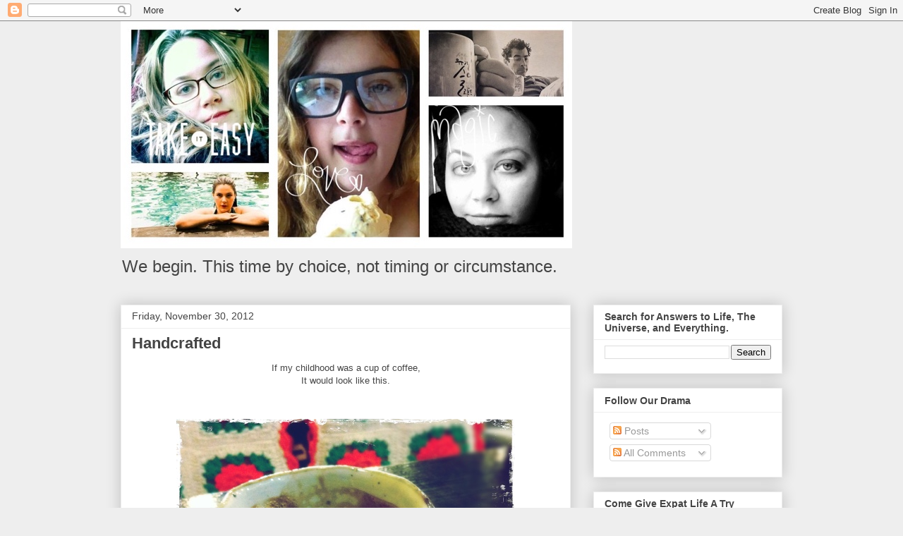

--- FILE ---
content_type: text/html; charset=UTF-8
request_url: https://chasingatale.blogspot.com/2012/11/
body_size: 35729
content:
<!DOCTYPE html>
<html class='v2' dir='ltr' lang='en'>
<head>
<link href='https://www.blogger.com/static/v1/widgets/335934321-css_bundle_v2.css' rel='stylesheet' type='text/css'/>
<meta content='width=1100' name='viewport'/>
<meta content='text/html; charset=UTF-8' http-equiv='Content-Type'/>
<meta content='blogger' name='generator'/>
<link href='https://chasingatale.blogspot.com/favicon.ico' rel='icon' type='image/x-icon'/>
<link href='http://chasingatale.blogspot.com/2012/11/' rel='canonical'/>
<link rel="alternate" type="application/atom+xml" title="until we meet again - Atom" href="https://chasingatale.blogspot.com/feeds/posts/default" />
<link rel="alternate" type="application/rss+xml" title="until we meet again - RSS" href="https://chasingatale.blogspot.com/feeds/posts/default?alt=rss" />
<link rel="service.post" type="application/atom+xml" title="until we meet again - Atom" href="https://www.blogger.com/feeds/5144947446102815936/posts/default" />
<!--Can't find substitution for tag [blog.ieCssRetrofitLinks]-->
<meta content='http://chasingatale.blogspot.com/2012/11/' property='og:url'/>
<meta content='until we meet again' property='og:title'/>
<meta content='We begin.  This time by choice, not timing or circumstance.' property='og:description'/>
<title>until we meet again: November 2012</title>
<style id='page-skin-1' type='text/css'><!--
/*
-----------------------------------------------
Blogger Template Style
Name:     Awesome Inc.
Designer: Tina Chen
URL:      tinachen.org
----------------------------------------------- */
/* Content
----------------------------------------------- */
body {
font: normal normal 13px Arial, Tahoma, Helvetica, FreeSans, sans-serif;
color: #444444;
background: #eeeeee none repeat scroll top left;
}
html body .content-outer {
min-width: 0;
max-width: 100%;
width: 100%;
}
a:link {
text-decoration: none;
color: #3778cd;
}
a:visited {
text-decoration: none;
color: #4d469c;
}
a:hover {
text-decoration: underline;
color: #3778cd;
}
.body-fauxcolumn-outer .cap-top {
position: absolute;
z-index: 1;
height: 276px;
width: 100%;
background: transparent none repeat-x scroll top left;
_background-image: none;
}
/* Columns
----------------------------------------------- */
.content-inner {
padding: 0;
}
.header-inner .section {
margin: 0 16px;
}
.tabs-inner .section {
margin: 0 16px;
}
.main-inner {
padding-top: 30px;
}
.main-inner .column-center-inner,
.main-inner .column-left-inner,
.main-inner .column-right-inner {
padding: 0 5px;
}
*+html body .main-inner .column-center-inner {
margin-top: -30px;
}
#layout .main-inner .column-center-inner {
margin-top: 0;
}
/* Header
----------------------------------------------- */
.header-outer {
margin: 0 0 0 0;
background: transparent none repeat scroll 0 0;
}
.Header h1 {
font: normal bold 40px Arial, Tahoma, Helvetica, FreeSans, sans-serif;
color: #444444;
text-shadow: 0 0 -1px #000000;
}
.Header h1 a {
color: #444444;
}
.Header .description {
font: normal normal 24px Arial, Tahoma, Helvetica, FreeSans, sans-serif;
color: #444444;
}
.header-inner .Header .titlewrapper,
.header-inner .Header .descriptionwrapper {
padding-left: 0;
padding-right: 0;
margin-bottom: 0;
}
.header-inner .Header .titlewrapper {
padding-top: 22px;
}
/* Tabs
----------------------------------------------- */
.tabs-outer {
overflow: hidden;
position: relative;
background: #eeeeee url(//www.blogblog.com/1kt/awesomeinc/tabs_gradient_light.png) repeat scroll 0 0;
}
#layout .tabs-outer {
overflow: visible;
}
.tabs-cap-top, .tabs-cap-bottom {
position: absolute;
width: 100%;
border-top: 1px solid #999999;
}
.tabs-cap-bottom {
bottom: 0;
}
.tabs-inner .widget li a {
display: inline-block;
margin: 0;
padding: .6em 1.5em;
font: normal bold 14px Arial, Tahoma, Helvetica, FreeSans, sans-serif;
color: #444444;
border-top: 1px solid #999999;
border-bottom: 1px solid #999999;
border-left: 1px solid #999999;
height: 16px;
line-height: 16px;
}
.tabs-inner .widget li:last-child a {
border-right: 1px solid #999999;
}
.tabs-inner .widget li.selected a, .tabs-inner .widget li a:hover {
background: #666666 url(//www.blogblog.com/1kt/awesomeinc/tabs_gradient_light.png) repeat-x scroll 0 -100px;
color: #ffffff;
}
/* Headings
----------------------------------------------- */
h2 {
font: normal bold 14px Arial, Tahoma, Helvetica, FreeSans, sans-serif;
color: #444444;
}
/* Widgets
----------------------------------------------- */
.main-inner .section {
margin: 0 27px;
padding: 0;
}
.main-inner .column-left-outer,
.main-inner .column-right-outer {
margin-top: 0;
}
#layout .main-inner .column-left-outer,
#layout .main-inner .column-right-outer {
margin-top: 0;
}
.main-inner .column-left-inner,
.main-inner .column-right-inner {
background: transparent none repeat 0 0;
-moz-box-shadow: 0 0 0 rgba(0, 0, 0, .2);
-webkit-box-shadow: 0 0 0 rgba(0, 0, 0, .2);
-goog-ms-box-shadow: 0 0 0 rgba(0, 0, 0, .2);
box-shadow: 0 0 0 rgba(0, 0, 0, .2);
-moz-border-radius: 0;
-webkit-border-radius: 0;
-goog-ms-border-radius: 0;
border-radius: 0;
}
#layout .main-inner .column-left-inner,
#layout .main-inner .column-right-inner {
margin-top: 0;
}
.sidebar .widget {
font: normal normal 14px Arial, Tahoma, Helvetica, FreeSans, sans-serif;
color: #444444;
}
.sidebar .widget a:link {
color: #3778cd;
}
.sidebar .widget a:visited {
color: #4d469c;
}
.sidebar .widget a:hover {
color: #3778cd;
}
.sidebar .widget h2 {
text-shadow: 0 0 -1px #000000;
}
.main-inner .widget {
background-color: #ffffff;
border: 1px solid #eeeeee;
padding: 0 15px 15px;
margin: 20px -16px;
-moz-box-shadow: 0 0 20px rgba(0, 0, 0, .2);
-webkit-box-shadow: 0 0 20px rgba(0, 0, 0, .2);
-goog-ms-box-shadow: 0 0 20px rgba(0, 0, 0, .2);
box-shadow: 0 0 20px rgba(0, 0, 0, .2);
-moz-border-radius: 0;
-webkit-border-radius: 0;
-goog-ms-border-radius: 0;
border-radius: 0;
}
.main-inner .widget h2 {
margin: 0 -15px;
padding: .6em 15px .5em;
border-bottom: 1px solid transparent;
}
.footer-inner .widget h2 {
padding: 0 0 .4em;
border-bottom: 1px solid transparent;
}
.main-inner .widget h2 + div, .footer-inner .widget h2 + div {
border-top: 1px solid #eeeeee;
padding-top: 8px;
}
.main-inner .widget .widget-content {
margin: 0 -15px;
padding: 7px 15px 0;
}
.main-inner .widget ul, .main-inner .widget #ArchiveList ul.flat {
margin: -8px -15px 0;
padding: 0;
list-style: none;
}
.main-inner .widget #ArchiveList {
margin: -8px 0 0;
}
.main-inner .widget ul li, .main-inner .widget #ArchiveList ul.flat li {
padding: .5em 15px;
text-indent: 0;
color: #666666;
border-top: 1px solid #eeeeee;
border-bottom: 1px solid transparent;
}
.main-inner .widget #ArchiveList ul li {
padding-top: .25em;
padding-bottom: .25em;
}
.main-inner .widget ul li:first-child, .main-inner .widget #ArchiveList ul.flat li:first-child {
border-top: none;
}
.main-inner .widget ul li:last-child, .main-inner .widget #ArchiveList ul.flat li:last-child {
border-bottom: none;
}
.post-body {
position: relative;
}
.main-inner .widget .post-body ul {
padding: 0 2.5em;
margin: .5em 0;
list-style: disc;
}
.main-inner .widget .post-body ul li {
padding: 0.25em 0;
margin-bottom: .25em;
color: #444444;
border: none;
}
.footer-inner .widget ul {
padding: 0;
list-style: none;
}
.widget .zippy {
color: #666666;
}
/* Posts
----------------------------------------------- */
body .main-inner .Blog {
padding: 0;
margin-bottom: 1em;
background-color: transparent;
border: none;
-moz-box-shadow: 0 0 0 rgba(0, 0, 0, 0);
-webkit-box-shadow: 0 0 0 rgba(0, 0, 0, 0);
-goog-ms-box-shadow: 0 0 0 rgba(0, 0, 0, 0);
box-shadow: 0 0 0 rgba(0, 0, 0, 0);
}
.main-inner .section:last-child .Blog:last-child {
padding: 0;
margin-bottom: 1em;
}
.main-inner .widget h2.date-header {
margin: 0 -15px 1px;
padding: 0 0 0 0;
font: normal normal 14px Arial, Tahoma, Helvetica, FreeSans, sans-serif;
color: #444444;
background: transparent none no-repeat scroll top left;
border-top: 0 solid #eeeeee;
border-bottom: 1px solid transparent;
-moz-border-radius-topleft: 0;
-moz-border-radius-topright: 0;
-webkit-border-top-left-radius: 0;
-webkit-border-top-right-radius: 0;
border-top-left-radius: 0;
border-top-right-radius: 0;
position: static;
bottom: 100%;
right: 15px;
text-shadow: 0 0 -1px #000000;
}
.main-inner .widget h2.date-header span {
font: normal normal 14px Arial, Tahoma, Helvetica, FreeSans, sans-serif;
display: block;
padding: .5em 15px;
border-left: 0 solid #eeeeee;
border-right: 0 solid #eeeeee;
}
.date-outer {
position: relative;
margin: 30px 0 20px;
padding: 0 15px;
background-color: #ffffff;
border: 1px solid #eeeeee;
-moz-box-shadow: 0 0 20px rgba(0, 0, 0, .2);
-webkit-box-shadow: 0 0 20px rgba(0, 0, 0, .2);
-goog-ms-box-shadow: 0 0 20px rgba(0, 0, 0, .2);
box-shadow: 0 0 20px rgba(0, 0, 0, .2);
-moz-border-radius: 0;
-webkit-border-radius: 0;
-goog-ms-border-radius: 0;
border-radius: 0;
}
.date-outer:first-child {
margin-top: 0;
}
.date-outer:last-child {
margin-bottom: 20px;
-moz-border-radius-bottomleft: 0;
-moz-border-radius-bottomright: 0;
-webkit-border-bottom-left-radius: 0;
-webkit-border-bottom-right-radius: 0;
-goog-ms-border-bottom-left-radius: 0;
-goog-ms-border-bottom-right-radius: 0;
border-bottom-left-radius: 0;
border-bottom-right-radius: 0;
}
.date-posts {
margin: 0 -15px;
padding: 0 15px;
clear: both;
}
.post-outer, .inline-ad {
border-top: 1px solid #eeeeee;
margin: 0 -15px;
padding: 15px 15px;
}
.post-outer {
padding-bottom: 10px;
}
.post-outer:first-child {
padding-top: 0;
border-top: none;
}
.post-outer:last-child, .inline-ad:last-child {
border-bottom: none;
}
.post-body {
position: relative;
}
.post-body img {
padding: 8px;
background: transparent;
border: 1px solid transparent;
-moz-box-shadow: 0 0 0 rgba(0, 0, 0, .2);
-webkit-box-shadow: 0 0 0 rgba(0, 0, 0, .2);
box-shadow: 0 0 0 rgba(0, 0, 0, .2);
-moz-border-radius: 0;
-webkit-border-radius: 0;
border-radius: 0;
}
h3.post-title, h4 {
font: normal bold 22px Arial, Tahoma, Helvetica, FreeSans, sans-serif;
color: #444444;
}
h3.post-title a {
font: normal bold 22px Arial, Tahoma, Helvetica, FreeSans, sans-serif;
color: #444444;
}
h3.post-title a:hover {
color: #3778cd;
text-decoration: underline;
}
.post-header {
margin: 0 0 1em;
}
.post-body {
line-height: 1.4;
}
.post-outer h2 {
color: #444444;
}
.post-footer {
margin: 1.5em 0 0;
}
#blog-pager {
padding: 15px;
font-size: 120%;
background-color: #ffffff;
border: 1px solid #eeeeee;
-moz-box-shadow: 0 0 20px rgba(0, 0, 0, .2);
-webkit-box-shadow: 0 0 20px rgba(0, 0, 0, .2);
-goog-ms-box-shadow: 0 0 20px rgba(0, 0, 0, .2);
box-shadow: 0 0 20px rgba(0, 0, 0, .2);
-moz-border-radius: 0;
-webkit-border-radius: 0;
-goog-ms-border-radius: 0;
border-radius: 0;
-moz-border-radius-topleft: 0;
-moz-border-radius-topright: 0;
-webkit-border-top-left-radius: 0;
-webkit-border-top-right-radius: 0;
-goog-ms-border-top-left-radius: 0;
-goog-ms-border-top-right-radius: 0;
border-top-left-radius: 0;
border-top-right-radius-topright: 0;
margin-top: 1em;
}
.blog-feeds, .post-feeds {
margin: 1em 0;
text-align: center;
color: #444444;
}
.blog-feeds a, .post-feeds a {
color: #3778cd;
}
.blog-feeds a:visited, .post-feeds a:visited {
color: #4d469c;
}
.blog-feeds a:hover, .post-feeds a:hover {
color: #3778cd;
}
.post-outer .comments {
margin-top: 2em;
}
/* Comments
----------------------------------------------- */
.comments .comments-content .icon.blog-author {
background-repeat: no-repeat;
background-image: url([data-uri]);
}
.comments .comments-content .loadmore a {
border-top: 1px solid #999999;
border-bottom: 1px solid #999999;
}
.comments .continue {
border-top: 2px solid #999999;
}
/* Footer
----------------------------------------------- */
.footer-outer {
margin: -20px 0 -1px;
padding: 20px 0 0;
color: #444444;
overflow: hidden;
}
.footer-fauxborder-left {
border-top: 1px solid #eeeeee;
background: #ffffff none repeat scroll 0 0;
-moz-box-shadow: 0 0 20px rgba(0, 0, 0, .2);
-webkit-box-shadow: 0 0 20px rgba(0, 0, 0, .2);
-goog-ms-box-shadow: 0 0 20px rgba(0, 0, 0, .2);
box-shadow: 0 0 20px rgba(0, 0, 0, .2);
margin: 0 -20px;
}
/* Mobile
----------------------------------------------- */
body.mobile {
background-size: auto;
}
.mobile .body-fauxcolumn-outer {
background: transparent none repeat scroll top left;
}
*+html body.mobile .main-inner .column-center-inner {
margin-top: 0;
}
.mobile .main-inner .widget {
padding: 0 0 15px;
}
.mobile .main-inner .widget h2 + div,
.mobile .footer-inner .widget h2 + div {
border-top: none;
padding-top: 0;
}
.mobile .footer-inner .widget h2 {
padding: 0.5em 0;
border-bottom: none;
}
.mobile .main-inner .widget .widget-content {
margin: 0;
padding: 7px 0 0;
}
.mobile .main-inner .widget ul,
.mobile .main-inner .widget #ArchiveList ul.flat {
margin: 0 -15px 0;
}
.mobile .main-inner .widget h2.date-header {
right: 0;
}
.mobile .date-header span {
padding: 0.4em 0;
}
.mobile .date-outer:first-child {
margin-bottom: 0;
border: 1px solid #eeeeee;
-moz-border-radius-topleft: 0;
-moz-border-radius-topright: 0;
-webkit-border-top-left-radius: 0;
-webkit-border-top-right-radius: 0;
-goog-ms-border-top-left-radius: 0;
-goog-ms-border-top-right-radius: 0;
border-top-left-radius: 0;
border-top-right-radius: 0;
}
.mobile .date-outer {
border-color: #eeeeee;
border-width: 0 1px 1px;
}
.mobile .date-outer:last-child {
margin-bottom: 0;
}
.mobile .main-inner {
padding: 0;
}
.mobile .header-inner .section {
margin: 0;
}
.mobile .post-outer, .mobile .inline-ad {
padding: 5px 0;
}
.mobile .tabs-inner .section {
margin: 0 10px;
}
.mobile .main-inner .widget h2 {
margin: 0;
padding: 0;
}
.mobile .main-inner .widget h2.date-header span {
padding: 0;
}
.mobile .main-inner .widget .widget-content {
margin: 0;
padding: 7px 0 0;
}
.mobile #blog-pager {
border: 1px solid transparent;
background: #ffffff none repeat scroll 0 0;
}
.mobile .main-inner .column-left-inner,
.mobile .main-inner .column-right-inner {
background: transparent none repeat 0 0;
-moz-box-shadow: none;
-webkit-box-shadow: none;
-goog-ms-box-shadow: none;
box-shadow: none;
}
.mobile .date-posts {
margin: 0;
padding: 0;
}
.mobile .footer-fauxborder-left {
margin: 0;
border-top: inherit;
}
.mobile .main-inner .section:last-child .Blog:last-child {
margin-bottom: 0;
}
.mobile-index-contents {
color: #444444;
}
.mobile .mobile-link-button {
background: #3778cd url(//www.blogblog.com/1kt/awesomeinc/tabs_gradient_light.png) repeat scroll 0 0;
}
.mobile-link-button a:link, .mobile-link-button a:visited {
color: #ffffff;
}
.mobile .tabs-inner .PageList .widget-content {
background: transparent;
border-top: 1px solid;
border-color: #999999;
color: #444444;
}
.mobile .tabs-inner .PageList .widget-content .pagelist-arrow {
border-left: 1px solid #999999;
}

--></style>
<style id='template-skin-1' type='text/css'><!--
body {
min-width: 970px;
}
.content-outer, .content-fauxcolumn-outer, .region-inner {
min-width: 970px;
max-width: 970px;
_width: 970px;
}
.main-inner .columns {
padding-left: 0;
padding-right: 300px;
}
.main-inner .fauxcolumn-center-outer {
left: 0;
right: 300px;
/* IE6 does not respect left and right together */
_width: expression(this.parentNode.offsetWidth -
parseInt("0") -
parseInt("300px") + 'px');
}
.main-inner .fauxcolumn-left-outer {
width: 0;
}
.main-inner .fauxcolumn-right-outer {
width: 300px;
}
.main-inner .column-left-outer {
width: 0;
right: 100%;
margin-left: -0;
}
.main-inner .column-right-outer {
width: 300px;
margin-right: -300px;
}
#layout {
min-width: 0;
}
#layout .content-outer {
min-width: 0;
width: 800px;
}
#layout .region-inner {
min-width: 0;
width: auto;
}
body#layout div.add_widget {
padding: 8px;
}
body#layout div.add_widget a {
margin-left: 32px;
}
--></style>
<script type='text/javascript'>
        (function(i,s,o,g,r,a,m){i['GoogleAnalyticsObject']=r;i[r]=i[r]||function(){
        (i[r].q=i[r].q||[]).push(arguments)},i[r].l=1*new Date();a=s.createElement(o),
        m=s.getElementsByTagName(o)[0];a.async=1;a.src=g;m.parentNode.insertBefore(a,m)
        })(window,document,'script','https://www.google-analytics.com/analytics.js','ga');
        ga('create', 'UA-36585677-1', 'auto', 'blogger');
        ga('blogger.send', 'pageview');
      </script>
<link href='https://www.blogger.com/dyn-css/authorization.css?targetBlogID=5144947446102815936&amp;zx=2ab58b7b-d2df-4123-a018-6b4670701bbc' media='none' onload='if(media!=&#39;all&#39;)media=&#39;all&#39;' rel='stylesheet'/><noscript><link href='https://www.blogger.com/dyn-css/authorization.css?targetBlogID=5144947446102815936&amp;zx=2ab58b7b-d2df-4123-a018-6b4670701bbc' rel='stylesheet'/></noscript>
<meta name='google-adsense-platform-account' content='ca-host-pub-1556223355139109'/>
<meta name='google-adsense-platform-domain' content='blogspot.com'/>

<!-- data-ad-client=ca-pub-6528183804165521 -->

</head>
<body class='loading variant-light'>
<div class='navbar section' id='navbar' name='Navbar'><div class='widget Navbar' data-version='1' id='Navbar1'><script type="text/javascript">
    function setAttributeOnload(object, attribute, val) {
      if(window.addEventListener) {
        window.addEventListener('load',
          function(){ object[attribute] = val; }, false);
      } else {
        window.attachEvent('onload', function(){ object[attribute] = val; });
      }
    }
  </script>
<div id="navbar-iframe-container"></div>
<script type="text/javascript" src="https://apis.google.com/js/platform.js"></script>
<script type="text/javascript">
      gapi.load("gapi.iframes:gapi.iframes.style.bubble", function() {
        if (gapi.iframes && gapi.iframes.getContext) {
          gapi.iframes.getContext().openChild({
              url: 'https://www.blogger.com/navbar/5144947446102815936?origin\x3dhttps://chasingatale.blogspot.com',
              where: document.getElementById("navbar-iframe-container"),
              id: "navbar-iframe"
          });
        }
      });
    </script><script type="text/javascript">
(function() {
var script = document.createElement('script');
script.type = 'text/javascript';
script.src = '//pagead2.googlesyndication.com/pagead/js/google_top_exp.js';
var head = document.getElementsByTagName('head')[0];
if (head) {
head.appendChild(script);
}})();
</script>
</div></div>
<div class='body-fauxcolumns'>
<div class='fauxcolumn-outer body-fauxcolumn-outer'>
<div class='cap-top'>
<div class='cap-left'></div>
<div class='cap-right'></div>
</div>
<div class='fauxborder-left'>
<div class='fauxborder-right'></div>
<div class='fauxcolumn-inner'>
</div>
</div>
<div class='cap-bottom'>
<div class='cap-left'></div>
<div class='cap-right'></div>
</div>
</div>
</div>
<div class='content'>
<div class='content-fauxcolumns'>
<div class='fauxcolumn-outer content-fauxcolumn-outer'>
<div class='cap-top'>
<div class='cap-left'></div>
<div class='cap-right'></div>
</div>
<div class='fauxborder-left'>
<div class='fauxborder-right'></div>
<div class='fauxcolumn-inner'>
</div>
</div>
<div class='cap-bottom'>
<div class='cap-left'></div>
<div class='cap-right'></div>
</div>
</div>
</div>
<div class='content-outer'>
<div class='content-cap-top cap-top'>
<div class='cap-left'></div>
<div class='cap-right'></div>
</div>
<div class='fauxborder-left content-fauxborder-left'>
<div class='fauxborder-right content-fauxborder-right'></div>
<div class='content-inner'>
<header>
<div class='header-outer'>
<div class='header-cap-top cap-top'>
<div class='cap-left'></div>
<div class='cap-right'></div>
</div>
<div class='fauxborder-left header-fauxborder-left'>
<div class='fauxborder-right header-fauxborder-right'></div>
<div class='region-inner header-inner'>
<div class='header section' id='header' name='Header'><div class='widget Header' data-version='1' id='Header1'>
<div id='header-inner'>
<a href='https://chasingatale.blogspot.com/' style='display: block'>
<img alt='until we meet again' height='322px; ' id='Header1_headerimg' src='https://blogger.googleusercontent.com/img/b/R29vZ2xl/AVvXsEjo_Xz0_BMowjmqAK-kLLBqfTpPLIpjDaTws3ZPoUdrTQNRl8WUrBx546tGpGuCR0YDBiKG-Lm_s7ViVNNc421vQwBukwLQ55uIxFNqKK8eVNaODcS_DEchM7SWdeFAQS2qupSDOUmH-wJJ/s752/blogger-image-1712523694.jpg' style='display: block' width='640px; '/>
</a>
<div class='descriptionwrapper'>
<p class='description'><span>We begin.  This time by choice, not timing or circumstance.</span></p>
</div>
</div>
</div></div>
</div>
</div>
<div class='header-cap-bottom cap-bottom'>
<div class='cap-left'></div>
<div class='cap-right'></div>
</div>
</div>
</header>
<div class='tabs-outer'>
<div class='tabs-cap-top cap-top'>
<div class='cap-left'></div>
<div class='cap-right'></div>
</div>
<div class='fauxborder-left tabs-fauxborder-left'>
<div class='fauxborder-right tabs-fauxborder-right'></div>
<div class='region-inner tabs-inner'>
<div class='tabs no-items section' id='crosscol' name='Cross-Column'></div>
<div class='tabs no-items section' id='crosscol-overflow' name='Cross-Column 2'></div>
</div>
</div>
<div class='tabs-cap-bottom cap-bottom'>
<div class='cap-left'></div>
<div class='cap-right'></div>
</div>
</div>
<div class='main-outer'>
<div class='main-cap-top cap-top'>
<div class='cap-left'></div>
<div class='cap-right'></div>
</div>
<div class='fauxborder-left main-fauxborder-left'>
<div class='fauxborder-right main-fauxborder-right'></div>
<div class='region-inner main-inner'>
<div class='columns fauxcolumns'>
<div class='fauxcolumn-outer fauxcolumn-center-outer'>
<div class='cap-top'>
<div class='cap-left'></div>
<div class='cap-right'></div>
</div>
<div class='fauxborder-left'>
<div class='fauxborder-right'></div>
<div class='fauxcolumn-inner'>
</div>
</div>
<div class='cap-bottom'>
<div class='cap-left'></div>
<div class='cap-right'></div>
</div>
</div>
<div class='fauxcolumn-outer fauxcolumn-left-outer'>
<div class='cap-top'>
<div class='cap-left'></div>
<div class='cap-right'></div>
</div>
<div class='fauxborder-left'>
<div class='fauxborder-right'></div>
<div class='fauxcolumn-inner'>
</div>
</div>
<div class='cap-bottom'>
<div class='cap-left'></div>
<div class='cap-right'></div>
</div>
</div>
<div class='fauxcolumn-outer fauxcolumn-right-outer'>
<div class='cap-top'>
<div class='cap-left'></div>
<div class='cap-right'></div>
</div>
<div class='fauxborder-left'>
<div class='fauxborder-right'></div>
<div class='fauxcolumn-inner'>
</div>
</div>
<div class='cap-bottom'>
<div class='cap-left'></div>
<div class='cap-right'></div>
</div>
</div>
<!-- corrects IE6 width calculation -->
<div class='columns-inner'>
<div class='column-center-outer'>
<div class='column-center-inner'>
<div class='main section' id='main' name='Main'><div class='widget Blog' data-version='1' id='Blog1'>
<div class='blog-posts hfeed'>

          <div class="date-outer">
        
<h2 class='date-header'><span>Friday, November 30, 2012</span></h2>

          <div class="date-posts">
        
<div class='post-outer'>
<div class='post hentry uncustomized-post-template' itemprop='blogPost' itemscope='itemscope' itemtype='http://schema.org/BlogPosting'>
<meta content='https://blogger.googleusercontent.com/img/b/R29vZ2xl/AVvXsEjnKhiVencb4ifE7WM_Sp9e3q3gwcjV6JmWqRatitxAG11gJpeMbEyean_T0UT5iGlerfclDmtIKUXr5CxjQuf07F3Erl546jMwOkAXgzIEKam5jwXWE7YlcKWUKkhtLYlRMDngW2_msSCT/s640/blogger-image--395883688.jpg' itemprop='image_url'/>
<meta content='5144947446102815936' itemprop='blogId'/>
<meta content='6307163502787788671' itemprop='postId'/>
<a name='6307163502787788671'></a>
<h3 class='post-title entry-title' itemprop='name'>
<a href='https://chasingatale.blogspot.com/2012/11/handcrafted.html'>Handcrafted</a>
</h3>
<div class='post-header'>
<div class='post-header-line-1'></div>
</div>
<div class='post-body entry-content' id='post-body-6307163502787788671' itemprop='description articleBody'>
<div style="text-align: center;">
If my childhood was a cup of coffee,</div>
<div style="text-align: center;">
It would look like this.</div>
<br />
<br />
<div class="separator" style="clear: both; text-align: center;">
<a href="https://blogger.googleusercontent.com/img/b/R29vZ2xl/AVvXsEjnKhiVencb4ifE7WM_Sp9e3q3gwcjV6JmWqRatitxAG11gJpeMbEyean_T0UT5iGlerfclDmtIKUXr5CxjQuf07F3Erl546jMwOkAXgzIEKam5jwXWE7YlcKWUKkhtLYlRMDngW2_msSCT/s640/blogger-image--395883688.jpg" imageanchor="1" style="margin-left: 1em; margin-right: 1em;"><img border="0" src="https://blogger.googleusercontent.com/img/b/R29vZ2xl/AVvXsEjnKhiVencb4ifE7WM_Sp9e3q3gwcjV6JmWqRatitxAG11gJpeMbEyean_T0UT5iGlerfclDmtIKUXr5CxjQuf07F3Erl546jMwOkAXgzIEKam5jwXWE7YlcKWUKkhtLYlRMDngW2_msSCT/s640/blogger-image--395883688.jpg" /></a></div>
<div style='clear: both;'></div>
</div>
<div class='post-footer'>
<div class='post-footer-line post-footer-line-1'>
<span class='post-author vcard'>
Plot Point by
<span class='fn' itemprop='author' itemscope='itemscope' itemtype='http://schema.org/Person'>
<meta content='https://www.blogger.com/profile/13081655394976144257' itemprop='url'/>
<a class='g-profile' href='https://www.blogger.com/profile/13081655394976144257' rel='author' title='author profile'>
<span itemprop='name'>You Are Here</span>
</a>
</span>
</span>
<span class='post-timestamp'>
at
<meta content='http://chasingatale.blogspot.com/2012/11/handcrafted.html' itemprop='url'/>
<a class='timestamp-link' href='https://chasingatale.blogspot.com/2012/11/handcrafted.html' rel='bookmark' title='permanent link'><abbr class='published' itemprop='datePublished' title='2012-11-30T18:56:00-08:00'>6:56&#8239;PM</abbr></a>
</span>
<span class='post-comment-link'>
<a class='comment-link' href='https://www.blogger.com/comment/fullpage/post/5144947446102815936/6307163502787788671' onclick=''>
No comments:
  </a>
</span>
<span class='post-icons'>
<span class='item-control blog-admin pid-417102588'>
<a href='https://www.blogger.com/post-edit.g?blogID=5144947446102815936&postID=6307163502787788671&from=pencil' title='Edit Post'>
<img alt='' class='icon-action' height='18' src='https://resources.blogblog.com/img/icon18_edit_allbkg.gif' width='18'/>
</a>
</span>
</span>
<div class='post-share-buttons goog-inline-block'>
<a class='goog-inline-block share-button sb-email' href='https://www.blogger.com/share-post.g?blogID=5144947446102815936&postID=6307163502787788671&target=email' target='_blank' title='Email This'><span class='share-button-link-text'>Email This</span></a><a class='goog-inline-block share-button sb-blog' href='https://www.blogger.com/share-post.g?blogID=5144947446102815936&postID=6307163502787788671&target=blog' onclick='window.open(this.href, "_blank", "height=270,width=475"); return false;' target='_blank' title='BlogThis!'><span class='share-button-link-text'>BlogThis!</span></a><a class='goog-inline-block share-button sb-twitter' href='https://www.blogger.com/share-post.g?blogID=5144947446102815936&postID=6307163502787788671&target=twitter' target='_blank' title='Share to X'><span class='share-button-link-text'>Share to X</span></a><a class='goog-inline-block share-button sb-facebook' href='https://www.blogger.com/share-post.g?blogID=5144947446102815936&postID=6307163502787788671&target=facebook' onclick='window.open(this.href, "_blank", "height=430,width=640"); return false;' target='_blank' title='Share to Facebook'><span class='share-button-link-text'>Share to Facebook</span></a><a class='goog-inline-block share-button sb-pinterest' href='https://www.blogger.com/share-post.g?blogID=5144947446102815936&postID=6307163502787788671&target=pinterest' target='_blank' title='Share to Pinterest'><span class='share-button-link-text'>Share to Pinterest</span></a>
</div>
</div>
<div class='post-footer-line post-footer-line-2'>
<span class='post-labels'>
Stuff This is About:
<a href='https://chasingatale.blogspot.com/search/label/Cafe%20Culture' rel='tag'>Cafe Culture</a>,
<a href='https://chasingatale.blogspot.com/search/label/Coffee' rel='tag'>Coffee</a>,
<a href='https://chasingatale.blogspot.com/search/label/Coffee%20On' rel='tag'>Coffee On</a>,
<a href='https://chasingatale.blogspot.com/search/label/Family' rel='tag'>Family</a>,
<a href='https://chasingatale.blogspot.com/search/label/Life' rel='tag'>Life</a>,
<a href='https://chasingatale.blogspot.com/search/label/Pyeongtaek' rel='tag'>Pyeongtaek</a>
</span>
</div>
<div class='post-footer-line post-footer-line-3'>
<span class='post-location'>
</span>
</div>
<div class='author-profile' itemprop='author' itemscope='itemscope' itemtype='http://schema.org/Person'>
<img itemprop='image' src='//blogger.googleusercontent.com/img/b/R29vZ2xl/AVvXsEiKqEKknxZEkhGrV-l6os3DqIkGjsTCVpE2IAoEvnLWGg2lH-GlvgMRRRZGLMg4E584jkly0aqVa93zzBKhm0DljCfnRSr-NXd5c3M-kn-OyqFW-Gd4pdwQ73wogEPqbRk/s220/IMG_0417.JPG' width='50px'/>
<div>
<a class='g-profile' href='https://www.blogger.com/profile/13081655394976144257' itemprop='url' rel='author' title='author profile'>
<span itemprop='name'>You Are Here</span>
</a>
</div>
<span itemprop='description'>and this is my Drama.</span>
</div>
</div>
</div>
</div>
<div class='post-outer'>
<div class='post hentry uncustomized-post-template' itemprop='blogPost' itemscope='itemscope' itemtype='http://schema.org/BlogPosting'>
<meta content='https://blogger.googleusercontent.com/img/b/R29vZ2xl/AVvXsEhyvwrZyK8XKZ4NHSIyFHdNuTwLbtdjmpeznMzhBhZJF3eX6423BEaefXXHxVn55Q4u3vDkGaWn7j7JXXEAnqqUqqU8heDJWDc4F313n1yXSsCfiz8oDP5QAK12UPudqjt4ZhUuurxdiiV5/s640/IMG_0462.JPG' itemprop='image_url'/>
<meta content='5144947446102815936' itemprop='blogId'/>
<meta content='4184564492212977812' itemprop='postId'/>
<a name='4184564492212977812'></a>
<h3 class='post-title entry-title' itemprop='name'>
<a href='https://chasingatale.blogspot.com/2012/11/lets-play-computer-student-tester.html'>Let's Play: Computer - Student - Tester</a>
</h3>
<div class='post-header'>
<div class='post-header-line-1'></div>
</div>
<div class='post-body entry-content' id='post-body-4184564492212977812' itemprop='description articleBody'>
<br />
<table align="center" cellpadding="0" cellspacing="0" class="tr-caption-container" style="margin-left: auto; margin-right: auto; text-align: center;"><tbody>
<tr><td style="text-align: center;"><a href="https://blogger.googleusercontent.com/img/b/R29vZ2xl/AVvXsEhyvwrZyK8XKZ4NHSIyFHdNuTwLbtdjmpeznMzhBhZJF3eX6423BEaefXXHxVn55Q4u3vDkGaWn7j7JXXEAnqqUqqU8heDJWDc4F313n1yXSsCfiz8oDP5QAK12UPudqjt4ZhUuurxdiiV5/s1600/IMG_0462.JPG" style="margin-left: auto; margin-right: auto;"><img border="0" height="640" src="https://blogger.googleusercontent.com/img/b/R29vZ2xl/AVvXsEhyvwrZyK8XKZ4NHSIyFHdNuTwLbtdjmpeznMzhBhZJF3eX6423BEaefXXHxVn55Q4u3vDkGaWn7j7JXXEAnqqUqqU8heDJWDc4F313n1yXSsCfiz8oDP5QAK12UPudqjt4ZhUuurxdiiV5/s640/IMG_0462.JPG" width="640" /></a></td></tr>
<tr><td class="tr-caption" style="text-align: center;"><span style="background-color: white;">You could hear a pin drop in here.</span></td></tr>
</tbody></table>
<div style="text-align: center;">
<span style="background-color: white;">&nbsp;There are more people&nbsp;</span></div>
<div style="text-align: center;">
<span style="background-color: white;">then I had realized&nbsp;</span></div>
<div style="text-align: center;">
<span style="background-color: white;">wrapped up in the drama&nbsp;</span></div>
<div style="text-align: center;">
<span style="background-color: white;">of getting their&nbsp;</span></div>
<div style="text-align: center;">
<span style="background-color: white;">Korean Drivers License From Scratch.</span></div>
<div style="text-align: center;">
<span style="background-color: white;">It's been exciting</span></div>
<div style="text-align: center;">
<span style="background-color: white;">to hear about their experiences,</span></div>
<div style="text-align: center;">
<span style="background-color: white;">talk about our individual fears,</span></div>
<div style="text-align: center;">
<span style="background-color: white;">and reflect on our different adventures.</span></div>
<div style="text-align: center;">
<span style="background-color: white;"><br /></span>
<span style="background-color: white;">For me, this is what living abroad is about.</span></div>
<div style="text-align: center;">
<span style="background-color: white;">It's about doing the scarying things.</span></div>
<div style="text-align: center;">
<span style="background-color: white;">The terrifying and normal things.</span></div>
<div style="text-align: center;">
<span style="background-color: white;">Then having a laugh about it.</span></div>
<div style="text-align: center;">
<span style="background-color: white;"><br /></span></div>
<div style="text-align: center;">
<span style="background-color: white;">As it turns out these conversations&nbsp;</span></div>
<div style="text-align: center;">
<span style="background-color: white;">also brought to light additional critical information</span></div>
<div style="text-align: center;">
<span style="background-color: white;">that needs added to the original episode of</span></div>
<div style="text-align: center;">
<a href="http://chasingatale.blogspot.kr/2012/10/safe-road-happy-drive.html" style="background-color: white;" target="_blank">"Safe Road Happy Drive"</a></div>
<div style="text-align: center;">
</div>
<div style="text-align: center;">
<span style="background-color: white;">First of all, many cities</span></div>
<div style="text-align: center;">
<span style="background-color: white;">&nbsp;- such as Daejeon-</span></div>
<div style="text-align: center;">
<span style="background-color: white;">now have computerized "Road Tests". </span></div>
<div style="text-align: center;">
<span style="background-color: white; font-size: x-large;"><span style="font-size: small;">but be a<span style="font-size: small;"> good hitch<span style="font-size: small;"> hiker and</span></span></span> </span></div>
<div style="text-align: center;">
<span style="background-color: white; font-size: x-large;">Don't Panic </span></div>
<div style="text-align: center;">
<span style="background-color: white; font-size: large;">This is good news!</span></div>
<div style="text-align: center;">
<span style="background-color: white;">Unlike my test with a real person,&nbsp;</span></div>
<div style="text-align: center;">
<span style="background-color: white;">the computer is in clear, easy to follow English! </span></div>
<div style="text-align: center;">
<span style="background-color: white;">&nbsp;That's right, it's easier then with a person.</span></div>
<div style="text-align: center;">
<span style="background-color: white;"><br /></span></div>
<div style="text-align: center;">
<span style="background-color: white;">That said,&nbsp;</span></div>
<div style="text-align: center;">
<span style="background-color: white;">a person is still in the car with you,</span></div>
<div style="text-align: center;">
<span style="background-color: white;">and if the computer fails you but you still did a good job,</span></div>
<div style="text-align: center;">
<span style="background-color: white;">they will just pass you anyway.&nbsp;</span></div>
<div style="text-align: center;">
<span style="background-color: white;">No joke, it happened.&nbsp;&nbsp;</span></div>
<div style="text-align: center;">
<span style="background-color: white;">For realz.</span></div>
<div style="text-align: center;">
<span style="background-color: white;"><br /></span></div>
<div style="text-align: center;">
<span style="background-color: white;">Which brings us to the game segment of this variety show.</span></div>
<div style="text-align: center;">
<span style="background-color: white;">Something I like to call</span></div>
<div style="text-align: center;">
<span style="background-color: white;">Computer, Tester, Student</span></div>
<div style="text-align: center;">
<b style="background-color: white;">How to Play:</b></div>
<div style="text-align: center;">
<span style="background-color: white;">Computer beats student.</span></div>
<div style="text-align: center;">
<span style="background-color: white;">Student beats Tester. </span></div>
<div style="text-align: center;">
<span style="background-color: white;">Tester beats Computer.</span></div>
<div style="text-align: center;">
<span style="background-color: white;"><br /></span></div>
<div style="text-align: center;">
<span style="background-color: white; font-size: x-large;">Now for the BIG HINT</span></div>
<div style="text-align: center;">
<span style="background-color: white;">The biggest thing to remember on this test is&nbsp;</span></div>
<div style="text-align: center;">
<span style="background-color: white; font-size: x-large;">you MUST</span></div>
<div style="text-align: center;">
<span style="background-color: white;">put the car in neutral when are waiting at a stop light,</span></div>
<div style="text-align: center;">
<span style="background-color: white;">or waiting around for anything what-so-ever.</span></div>
<div style="text-align: center;">
<span style="background-color: white;">It's no joke.</span></div>
<div style="text-align: center;">
<span style="background-color: white;">They will fail your ass if you don't.</span></div>
<div style="text-align: center;">
<span style="background-color: white;">Unless, you drive well in general.</span></div>
<div style="text-align: center;">
<span style="background-color: white;">Then you pass anyway.</span>.. </div>
<div style="text-align: center;">
but it's still important...</div>
<div style="text-align: center;">
<br /></div>
<div style="text-align: center;">
Check out <a href="http://dl.koroad.or.kr/PAGE_license/daejeonLic/view.jsp?code=102408&amp;isSkin=Y&amp;cmd=view&amp;boardCode=100861&amp;page=2&amp;bseq=130998" target="_blank">this video</a></div>
<div style="text-align: center;">
It walks you through the Driving Exam From Scratch Process.</div>
<div style="text-align: center;">
Also read the original post:</div>
<div style="text-align: center;">
<a href="http://chasingatale.blogspot.kr/2012/10/safe-road-happy-drive.html" target="_blank">"Safe Road Happy Drive" </a></div>
<div style="text-align: center;">
&nbsp;For additional advice and critical video links.</div>
<div style="text-align: center;">
<br /></div>
<table align="center" cellpadding="0" cellspacing="0" class="tr-caption-container" style="margin-left: auto; margin-right: auto; text-align: center;"><tbody>
<tr><td style="text-align: center;"><a href="https://blogger.googleusercontent.com/img/b/R29vZ2xl/AVvXsEhcdgjcosmsikQXzbyt2EaxweKZJx-z-WfbZnXuFTzTWcNgEtPuFiKWxUQ_HHHIKXvQyulXW4vwPheS0Cin7cSCVcVJJ3cnj8jmwzT5x7Bx0zAW7DFzGsEu2R-mwqfukoxg8ROmLEtdRYLP/s1600/IMG_0461.JPG" style="margin-left: auto; margin-right: auto;"><img border="0" height="640" src="https://blogger.googleusercontent.com/img/b/R29vZ2xl/AVvXsEhcdgjcosmsikQXzbyt2EaxweKZJx-z-WfbZnXuFTzTWcNgEtPuFiKWxUQ_HHHIKXvQyulXW4vwPheS0Cin7cSCVcVJJ3cnj8jmwzT5x7Bx0zAW7DFzGsEu2R-mwqfukoxg8ROmLEtdRYLP/s640/IMG_0461.JPG" width="640" /></a></td></tr>
<tr><td class="tr-caption" style="text-align: center;">On the road again...</td></tr>
</tbody></table>
<div style="text-align: center;">
<br /></div>
<div style="text-align: center;">
<br /></div>
<div style='clear: both;'></div>
</div>
<div class='post-footer'>
<div class='post-footer-line post-footer-line-1'>
<span class='post-author vcard'>
Plot Point by
<span class='fn' itemprop='author' itemscope='itemscope' itemtype='http://schema.org/Person'>
<meta content='https://www.blogger.com/profile/13081655394976144257' itemprop='url'/>
<a class='g-profile' href='https://www.blogger.com/profile/13081655394976144257' rel='author' title='author profile'>
<span itemprop='name'>You Are Here</span>
</a>
</span>
</span>
<span class='post-timestamp'>
at
<meta content='http://chasingatale.blogspot.com/2012/11/lets-play-computer-student-tester.html' itemprop='url'/>
<a class='timestamp-link' href='https://chasingatale.blogspot.com/2012/11/lets-play-computer-student-tester.html' rel='bookmark' title='permanent link'><abbr class='published' itemprop='datePublished' title='2012-11-30T05:49:00-08:00'>5:49&#8239;AM</abbr></a>
</span>
<span class='post-comment-link'>
<a class='comment-link' href='https://www.blogger.com/comment/fullpage/post/5144947446102815936/4184564492212977812' onclick=''>
No comments:
  </a>
</span>
<span class='post-icons'>
<span class='item-control blog-admin pid-417102588'>
<a href='https://www.blogger.com/post-edit.g?blogID=5144947446102815936&postID=4184564492212977812&from=pencil' title='Edit Post'>
<img alt='' class='icon-action' height='18' src='https://resources.blogblog.com/img/icon18_edit_allbkg.gif' width='18'/>
</a>
</span>
</span>
<div class='post-share-buttons goog-inline-block'>
<a class='goog-inline-block share-button sb-email' href='https://www.blogger.com/share-post.g?blogID=5144947446102815936&postID=4184564492212977812&target=email' target='_blank' title='Email This'><span class='share-button-link-text'>Email This</span></a><a class='goog-inline-block share-button sb-blog' href='https://www.blogger.com/share-post.g?blogID=5144947446102815936&postID=4184564492212977812&target=blog' onclick='window.open(this.href, "_blank", "height=270,width=475"); return false;' target='_blank' title='BlogThis!'><span class='share-button-link-text'>BlogThis!</span></a><a class='goog-inline-block share-button sb-twitter' href='https://www.blogger.com/share-post.g?blogID=5144947446102815936&postID=4184564492212977812&target=twitter' target='_blank' title='Share to X'><span class='share-button-link-text'>Share to X</span></a><a class='goog-inline-block share-button sb-facebook' href='https://www.blogger.com/share-post.g?blogID=5144947446102815936&postID=4184564492212977812&target=facebook' onclick='window.open(this.href, "_blank", "height=430,width=640"); return false;' target='_blank' title='Share to Facebook'><span class='share-button-link-text'>Share to Facebook</span></a><a class='goog-inline-block share-button sb-pinterest' href='https://www.blogger.com/share-post.g?blogID=5144947446102815936&postID=4184564492212977812&target=pinterest' target='_blank' title='Share to Pinterest'><span class='share-button-link-text'>Share to Pinterest</span></a>
</div>
</div>
<div class='post-footer-line post-footer-line-2'>
<span class='post-labels'>
Stuff This is About:
<a href='https://chasingatale.blogspot.com/search/label/Taking%20The%20Korean%20Driving%20Test' rel='tag'>Taking The Korean Driving Test</a>
</span>
</div>
<div class='post-footer-line post-footer-line-3'>
<span class='post-location'>
</span>
</div>
<div class='author-profile' itemprop='author' itemscope='itemscope' itemtype='http://schema.org/Person'>
<img itemprop='image' src='//blogger.googleusercontent.com/img/b/R29vZ2xl/AVvXsEiKqEKknxZEkhGrV-l6os3DqIkGjsTCVpE2IAoEvnLWGg2lH-GlvgMRRRZGLMg4E584jkly0aqVa93zzBKhm0DljCfnRSr-NXd5c3M-kn-OyqFW-Gd4pdwQ73wogEPqbRk/s220/IMG_0417.JPG' width='50px'/>
<div>
<a class='g-profile' href='https://www.blogger.com/profile/13081655394976144257' itemprop='url' rel='author' title='author profile'>
<span itemprop='name'>You Are Here</span>
</a>
</div>
<span itemprop='description'>and this is my Drama.</span>
</div>
</div>
</div>
</div>

          </div></div>
        

          <div class="date-outer">
        
<h2 class='date-header'><span>Wednesday, November 28, 2012</span></h2>

          <div class="date-posts">
        
<div class='post-outer'>
<div class='post hentry uncustomized-post-template' itemprop='blogPost' itemscope='itemscope' itemtype='http://schema.org/BlogPosting'>
<meta content='http://1.gvt0.com/vi/GGlEda6l1-k/0.jpg' itemprop='image_url'/>
<meta content='5144947446102815936' itemprop='blogId'/>
<meta content='5160275060723585566' itemprop='postId'/>
<a name='5160275060723585566'></a>
<h3 class='post-title entry-title' itemprop='name'>
<a href='https://chasingatale.blogspot.com/2012/11/socrates-fan-girl.html'>Socrates Fan Girl</a>
</h3>
<div class='post-header'>
<div class='post-header-line-1'></div>
</div>
<div class='post-body entry-content' id='post-body-5160275060723585566' itemprop='description articleBody'>
<div class="separator" style="clear: both; text-align: center;">
</div>
<div class="separator" style="clear: both; text-align: center;">
</div>
<div style="text-align: center;">
We found him all alone at an open mike many years ago.</div>
<div style="text-align: center;">
He stood up there and he played his guitar&nbsp;</div>
<div style="text-align: center;">
and he sang his songs with an impressive intensity,</div>
<div style="text-align: center;">
but when he walked off stage shyness enveloped him. </div>
<div style="text-align: center;">
<br /></div>
<div style="text-align: center;">
It was a gauntlet thrown at our feat.</div>
<div style="text-align: center;">
Shoes, Rebeqa and I just couldn't resist him.</div>
<div style="text-align: center;">
He was like a shiny new toy.</div>
<div style="text-align: center;">
So, adorable, so talented, so shy.</div>
<div style="text-align: center;">
We.... had... to... press... the... button.... </div>
<div style="text-align: center;">
&nbsp;</div>
<div style="text-align: center;">
So later, as we sat across the room&nbsp;</div>
<div style="text-align: center;">
from him and his friends at a pizza joint.</div>
<div style="text-align: center;">
We screamed and swooned,</div>
<div style="text-align: center;">
"Oh, it's Ahren."&nbsp;&nbsp;</div>
<div style="text-align: center;">
"Can you believe it?"&nbsp;</div>
<div style="text-align: center;">
"Is it really him!"</div>
<div style="text-align: center;">
"Oh, I think he looked at me!"</div>
<div style="text-align: center;">
&nbsp;</div>
<div style="text-align: center;">
We did it with commitment.&nbsp; </div>
<div style="text-align: center;">
&nbsp;We did it relentlessly. </div>
<div style="text-align: center;">
We were horrifyingly annoying.</div>
<div style="text-align: center;">
<br /></div>
<div style="text-align: center;">
A few months later, </div>
<div style="text-align: center;">
Shoes tricked him into coming to Thanksgiving dinner.</div>
<div style="text-align: center;">
&nbsp;We must have done something right, though,</div>
<div style="text-align: center;">
because he didn't run away screaming</div>
<div style="text-align: center;">
when he was greeted in a similar fashion at our home,</div>
<div style="text-align: center;">
"Ahhhh, it's Ahren!!!!"&nbsp;</div>
<div style="text-align: center;">
"He's at our house!!!" </div>
<div style="text-align: center;">
<br /></div>
<div style="text-align: center;">
For reasons we don't really understand,</div>
<div style="text-align: center;">
he chose to keep hanging around,</div>
<div style="text-align: center;">
and we feel so privilaged and lucky.</div>
<div style="text-align: center;">
&nbsp;</div>
<br />
<div class="separator" style="clear: both; text-align: center;">
Now he has his very own awesome band</div>
<div class="separator" style="clear: both; text-align: center;">
<a href="https://www.facebook.com/socratesandthelavagods?ref=ts&amp;fref=ts" target="_blank">Socrates and the Lava Gods</a></div>
<div class="separator" style="clear: both; text-align: center;">
And they have released their first music video.</div>
<div style="text-align: center;">
<br /></div>
<div class="separator" style="clear: both; text-align: center;">
<iframe allowfullscreen="allowfullscreen" frameborder="0" height="266" mozallowfullscreen="mozallowfullscreen" src="https://www.youtube.com/embed/GGlEda6l1-k?feature=player_embedded" webkitallowfullscreen="webkitallowfullscreen" width="320"></iframe></div>
<br />
<div style="text-align: center;">
<br /></div>
<div style="text-align: center;">
Although Shoes, Rebeqa and I were Ahren's first&nbsp;</div>
<div style="text-align: center;">
screaming, swooning fans.</div>
<div style="text-align: center;">
I know we wont be his last. </div>
<div style="text-align: center;">
<br /></div>
<div style="text-align: center;">
You can read Ahren's life blog here:</div>
<div style="text-align: center;">
<a href="http://blogofahrenscholtz.wordpress.com/" target="_blank">blogofahrenscholtz.wordpress.com </a></div>
<br />
<div style='clear: both;'></div>
</div>
<div class='post-footer'>
<div class='post-footer-line post-footer-line-1'>
<span class='post-author vcard'>
Plot Point by
<span class='fn' itemprop='author' itemscope='itemscope' itemtype='http://schema.org/Person'>
<meta content='https://www.blogger.com/profile/13081655394976144257' itemprop='url'/>
<a class='g-profile' href='https://www.blogger.com/profile/13081655394976144257' rel='author' title='author profile'>
<span itemprop='name'>You Are Here</span>
</a>
</span>
</span>
<span class='post-timestamp'>
at
<meta content='http://chasingatale.blogspot.com/2012/11/socrates-fan-girl.html' itemprop='url'/>
<a class='timestamp-link' href='https://chasingatale.blogspot.com/2012/11/socrates-fan-girl.html' rel='bookmark' title='permanent link'><abbr class='published' itemprop='datePublished' title='2012-11-28T05:59:00-08:00'>5:59&#8239;AM</abbr></a>
</span>
<span class='post-comment-link'>
<a class='comment-link' href='https://www.blogger.com/comment/fullpage/post/5144947446102815936/5160275060723585566' onclick=''>
No comments:
  </a>
</span>
<span class='post-icons'>
<span class='item-control blog-admin pid-417102588'>
<a href='https://www.blogger.com/post-edit.g?blogID=5144947446102815936&postID=5160275060723585566&from=pencil' title='Edit Post'>
<img alt='' class='icon-action' height='18' src='https://resources.blogblog.com/img/icon18_edit_allbkg.gif' width='18'/>
</a>
</span>
</span>
<div class='post-share-buttons goog-inline-block'>
<a class='goog-inline-block share-button sb-email' href='https://www.blogger.com/share-post.g?blogID=5144947446102815936&postID=5160275060723585566&target=email' target='_blank' title='Email This'><span class='share-button-link-text'>Email This</span></a><a class='goog-inline-block share-button sb-blog' href='https://www.blogger.com/share-post.g?blogID=5144947446102815936&postID=5160275060723585566&target=blog' onclick='window.open(this.href, "_blank", "height=270,width=475"); return false;' target='_blank' title='BlogThis!'><span class='share-button-link-text'>BlogThis!</span></a><a class='goog-inline-block share-button sb-twitter' href='https://www.blogger.com/share-post.g?blogID=5144947446102815936&postID=5160275060723585566&target=twitter' target='_blank' title='Share to X'><span class='share-button-link-text'>Share to X</span></a><a class='goog-inline-block share-button sb-facebook' href='https://www.blogger.com/share-post.g?blogID=5144947446102815936&postID=5160275060723585566&target=facebook' onclick='window.open(this.href, "_blank", "height=430,width=640"); return false;' target='_blank' title='Share to Facebook'><span class='share-button-link-text'>Share to Facebook</span></a><a class='goog-inline-block share-button sb-pinterest' href='https://www.blogger.com/share-post.g?blogID=5144947446102815936&postID=5160275060723585566&target=pinterest' target='_blank' title='Share to Pinterest'><span class='share-button-link-text'>Share to Pinterest</span></a>
</div>
</div>
<div class='post-footer-line post-footer-line-2'>
<span class='post-labels'>
Stuff This is About:
<a href='https://chasingatale.blogspot.com/search/label/Friends' rel='tag'>Friends</a>,
<a href='https://chasingatale.blogspot.com/search/label/Music' rel='tag'>Music</a>,
<a href='https://chasingatale.blogspot.com/search/label/Shoes' rel='tag'>Shoes</a>,
<a href='https://chasingatale.blogspot.com/search/label/Socrates%20and%20the%20Lava%20Gods' rel='tag'>Socrates and the Lava Gods</a>,
<a href='https://chasingatale.blogspot.com/search/label/What%20I%20Love' rel='tag'>What I Love</a>
</span>
</div>
<div class='post-footer-line post-footer-line-3'>
<span class='post-location'>
</span>
</div>
<div class='author-profile' itemprop='author' itemscope='itemscope' itemtype='http://schema.org/Person'>
<img itemprop='image' src='//blogger.googleusercontent.com/img/b/R29vZ2xl/AVvXsEiKqEKknxZEkhGrV-l6os3DqIkGjsTCVpE2IAoEvnLWGg2lH-GlvgMRRRZGLMg4E584jkly0aqVa93zzBKhm0DljCfnRSr-NXd5c3M-kn-OyqFW-Gd4pdwQ73wogEPqbRk/s220/IMG_0417.JPG' width='50px'/>
<div>
<a class='g-profile' href='https://www.blogger.com/profile/13081655394976144257' itemprop='url' rel='author' title='author profile'>
<span itemprop='name'>You Are Here</span>
</a>
</div>
<span itemprop='description'>and this is my Drama.</span>
</div>
</div>
</div>
</div>
<div class='post-outer'>
<div class='post hentry uncustomized-post-template' itemprop='blogPost' itemscope='itemscope' itemtype='http://schema.org/BlogPosting'>
<meta content='http://www.therotoscopers.com/storage/The%20Rotoscopers%20-%20Wallace%20Gromit%20Shorts%202.jpeg?__SQUARESPACE_CACHEVERSION=1341815240421' itemprop='image_url'/>
<meta content='5144947446102815936' itemprop='blogId'/>
<meta content='620416625034380066' itemprop='postId'/>
<a name='620416625034380066'></a>
<h3 class='post-title entry-title' itemprop='name'>
<a href='https://chasingatale.blogspot.com/2012/11/cheese-gromit.html'>CHEESE GROMIT!!!!!</a>
</h3>
<div class='post-header'>
<div class='post-header-line-1'></div>
</div>
<div class='post-body entry-content' id='post-body-620416625034380066' itemprop='description articleBody'>
<div style="text-align: center;">
First of all, you won't give a crap about this blog&nbsp;</div>
<div style="text-align: center;">
if you don't live in Korea.<br />
<br />
However, if you do live in Korea, <br />
Want to see something awesome?&nbsp;</div>
<div style="text-align: center;">
<span style="background-color: white; font-size: x-large;">CHEESE!!!!!</span></div>
<table align="center" cellpadding="0" cellspacing="0" class="tr-caption-container" style="margin-left: auto; margin-right: auto; text-align: center;"><tbody>
<tr><td style="text-align: center;"><a href="http://www.therotoscopers.com/storage/The%20Rotoscopers%20-%20Wallace%20Gromit%20Shorts%202.jpeg?__SQUARESPACE_CACHEVERSION=1341815240421" imageanchor="1" style="margin-left: auto; margin-right: auto;"><img border="0" src="https://lh3.googleusercontent.com/blogger_img_proxy/[base64]s0-d"></a></td></tr>
<tr><td class="tr-caption" style="text-align: center;">This is what I look like when I browse the website.</td></tr>
</tbody></table>
<div style="text-align: center;">
That's right!</div>
<div style="text-align: center;">
A brother and sister team&nbsp;</div>
<div style="text-align: center;">
have been working hard&nbsp;</div>
<div style="text-align: center;">
t<span style="background-color: white;">o make all kinds of awesome&nbsp;</span></div>
<div style="text-align: center;">
<span style="background-color: white;">cheeses easily available in Korea. &nbsp;</span></div>
<div style="text-align: center;">
<span style="background-color: white;"><br /></span></div>
<div style="text-align: center;">
<span style="background-color: white;">Here is the website:</span><br />
<span style="background-color: white;"><a href="http://www.wellbeingcheese.com/">www.wellbeingcheese.com</a>&nbsp;</span></div>
<div style="text-align: center;">
<span style="background-color: white;">Although it is a pretty penny,</span><br />
<span style="background-color: white;">it's also cheese lovers dream come true. </span></div>
<span style="background-color: white;"><br /></span>
<div style="text-align: center;">
<span style="background-color: white;">Cheat Sheet For Types of Cheese</span></div>
<div style="text-align: center;">
<span style="background-color: white;"><a href="http://www.wellbeingcheese.com/shop/goods/goods_list.php?&amp;category=024">우유 : Cow</a> </span><br />
<span style="background-color: white;"><a href="http://www.wellbeingcheese.com/shop/goods/goods_list.php?&amp;category=025">양유 : Sheep</a> </span></div>
<div style="text-align: center;">
<span style="background-color: white;"><a href="http://www.wellbeingcheese.com/shop/goods/goods_list.php?&amp;category=026">염소유 : Goat</a> </span></div>
<div style="text-align: center;">
<span style="background-color: white;"><a href="http://www.wellbeingcheese.com/shop/goods/goods_list.php?&amp;category=039">물소유 : Water Buffalo</a> </span></div>
<div style="text-align: center;">
<a href="http://www.wellbeingcheese.com/shop/goods/goods_list.php?&amp;category=027" style="background-color: white;">우유+양유+염소유 : Mixed</a><br />
<br /></div>
<div style="text-align: center;">
Once again, visit</div>
<div style="text-align: center;">
<br /></div>
<div style="text-align: center;">
for AMAZING CHEESE!!!</div>
<div style="text-align: center;">
<br /></div>
<div style="text-align: center;">
<iframe allowfullscreen="allowfullscreen" frameborder="0" height="266" mozallowfullscreen="mozallowfullscreen" src="https://www.youtube.com/embed/ciayqUMCViY?feature=player_embedded" webkitallowfullscreen="webkitallowfullscreen" width="320"></iframe></div>
<div style="text-align: center;">
<br />
Sadly, there was no cheese eaten in the making of this blog.<br />
<br />
UPDATE: Cheese is now everywhere in Korea,<br />
however the blog remains in remembrance of the old days.</div>
<div style='clear: both;'></div>
</div>
<div class='post-footer'>
<div class='post-footer-line post-footer-line-1'>
<span class='post-author vcard'>
Plot Point by
<span class='fn' itemprop='author' itemscope='itemscope' itemtype='http://schema.org/Person'>
<meta content='https://www.blogger.com/profile/05750255540795658401' itemprop='url'/>
<a class='g-profile' href='https://www.blogger.com/profile/05750255540795658401' rel='author' title='author profile'>
<span itemprop='name'>Unknown</span>
</a>
</span>
</span>
<span class='post-timestamp'>
at
<meta content='http://chasingatale.blogspot.com/2012/11/cheese-gromit.html' itemprop='url'/>
<a class='timestamp-link' href='https://chasingatale.blogspot.com/2012/11/cheese-gromit.html' rel='bookmark' title='permanent link'><abbr class='published' itemprop='datePublished' title='2012-11-28T04:46:00-08:00'>4:46&#8239;AM</abbr></a>
</span>
<span class='post-comment-link'>
<a class='comment-link' href='https://www.blogger.com/comment/fullpage/post/5144947446102815936/620416625034380066' onclick=''>
No comments:
  </a>
</span>
<span class='post-icons'>
<span class='item-control blog-admin pid-1261534287'>
<a href='https://www.blogger.com/post-edit.g?blogID=5144947446102815936&postID=620416625034380066&from=pencil' title='Edit Post'>
<img alt='' class='icon-action' height='18' src='https://resources.blogblog.com/img/icon18_edit_allbkg.gif' width='18'/>
</a>
</span>
</span>
<div class='post-share-buttons goog-inline-block'>
<a class='goog-inline-block share-button sb-email' href='https://www.blogger.com/share-post.g?blogID=5144947446102815936&postID=620416625034380066&target=email' target='_blank' title='Email This'><span class='share-button-link-text'>Email This</span></a><a class='goog-inline-block share-button sb-blog' href='https://www.blogger.com/share-post.g?blogID=5144947446102815936&postID=620416625034380066&target=blog' onclick='window.open(this.href, "_blank", "height=270,width=475"); return false;' target='_blank' title='BlogThis!'><span class='share-button-link-text'>BlogThis!</span></a><a class='goog-inline-block share-button sb-twitter' href='https://www.blogger.com/share-post.g?blogID=5144947446102815936&postID=620416625034380066&target=twitter' target='_blank' title='Share to X'><span class='share-button-link-text'>Share to X</span></a><a class='goog-inline-block share-button sb-facebook' href='https://www.blogger.com/share-post.g?blogID=5144947446102815936&postID=620416625034380066&target=facebook' onclick='window.open(this.href, "_blank", "height=430,width=640"); return false;' target='_blank' title='Share to Facebook'><span class='share-button-link-text'>Share to Facebook</span></a><a class='goog-inline-block share-button sb-pinterest' href='https://www.blogger.com/share-post.g?blogID=5144947446102815936&postID=620416625034380066&target=pinterest' target='_blank' title='Share to Pinterest'><span class='share-button-link-text'>Share to Pinterest</span></a>
</div>
</div>
<div class='post-footer-line post-footer-line-2'>
<span class='post-labels'>
Stuff This is About:
<a href='https://chasingatale.blogspot.com/search/label/Cooking%20In%20Korea' rel='tag'>Cooking In Korea</a>,
<a href='https://chasingatale.blogspot.com/search/label/Ex-Pat%20Life' rel='tag'>Ex-Pat Life</a>,
<a href='https://chasingatale.blogspot.com/search/label/western%20food' rel='tag'>western food</a>,
<a href='https://chasingatale.blogspot.com/search/label/What%20I%20Love' rel='tag'>What I Love</a>
</span>
</div>
<div class='post-footer-line post-footer-line-3'>
<span class='post-location'>
</span>
</div>
</div>
</div>
</div>

          </div></div>
        

          <div class="date-outer">
        
<h2 class='date-header'><span>Tuesday, November 27, 2012</span></h2>

          <div class="date-posts">
        
<div class='post-outer'>
<div class='post hentry uncustomized-post-template' itemprop='blogPost' itemscope='itemscope' itemtype='http://schema.org/BlogPosting'>
<meta content='http://media.ufc.tv/generated_images_sorted/Fighter/Rashad-Evans/Rashad-Evans_712_right30.png' itemprop='image_url'/>
<meta content='5144947446102815936' itemprop='blogId'/>
<meta content='3977991517806796376' itemprop='postId'/>
<a name='3977991517806796376'></a>
<h3 class='post-title entry-title' itemprop='name'>
<a href='https://chasingatale.blogspot.com/2012/11/weight-weight-dont-tell-me.html'>Weight, Weight Don't Tell Me</a>
</h3>
<div class='post-header'>
<div class='post-header-line-1'></div>
</div>
<div class='post-body entry-content' id='post-body-3977991517806796376' itemprop='description articleBody'>
<center>
<table border="0">
<tbody>
<tr>
<td><div class="separator" style="clear: both; text-align: center;">
</div>
<div class="separator" style="clear: both; text-align: center;">
</div>
<div class="separator" style="clear: both; text-align: center;">
</div>
<div class="separator" style="clear: both; text-align: center;">
<a href="http://media.ufc.tv/generated_images_sorted/Fighter/Rashad-Evans/Rashad-Evans_712_right30.png" imageanchor="1" style="margin-left: 1em; margin-right: 1em;"><img border="0" height="320" src="https://lh3.googleusercontent.com/blogger_img_proxy/AEn0k_v1wW-1YpxgcIpDl8rNKEaTA8QI6veUkRXwCi-RNUTtIveKLuhRdfbyerX3dnf1LESnI90FNP8IzEp3s_SKoS785Ju7ms7kVKto2BK1VjP9c87XkRy-BKMYbzOd2XyQ6bhRjSu_a0ZJB16SdDKwKfvtf1jLPxPK0rhRdkKbkQrJuQ=s0-d" width="213"></a></div>
<div style="text-align: center;">
<br /></div>
<div style="text-align: left;">
This is UFC fighter Rashad Evans</div>
<div style="text-align: left;">
Height: 5'11 </div>
<div style="text-align: left;">
Weight: 205 lbs</div>
</td>
<td style="text-align: center;"><div class="separator" style="clear: both;">
<a href="http://media.ufc.tv/generated_images_sorted/Fighter/Phil-Davis/Phil-Davis_1198_left30.png" imageanchor="1" style="margin-left: 1em; margin-right: 1em;"><img border="0" height="320" src="https://lh3.googleusercontent.com/blogger_img_proxy/AEn0k_udxssx070ZhFRlQu5tZTfqp0iDoaXXiEuyNlncAc3_-REeKDsLmx-BmVAMijGt5V2EAobSzEq2pXThTtNQZwvTklHW0EW30zSeHdKI1pg6rAz725U0v34aBa0aUd4mMOG-G8Ji7RWEEtWE_sAyINqf3kuXsAuuJvxexWFM=s0-d" width="213"></a></div>
<div style="text-align: right;">
<br /></div>
<div style="text-align: right;">
This is UFC fighter Phil Davis</div>
<div style="text-align: right;">
Height: 6'2"</div>
<div style="text-align: right;">
Weight: 205 lbs</div>
</td>
</tr>
</tbody></table>
</center>
<div style="text-align: center;">
<div class="separator" style="clear: both; text-align: center;">
<a href="https://blogger.googleusercontent.com/img/b/R29vZ2xl/AVvXsEjO3OU6_yYQxSba8CdhEm0W-gValx-N9I1Znc9AzUEWdWNFRw48-ARuP7H0799Mxwfsps89L46GpnItFTLItRjtLsMn96vll44NJFtDt4uGyPDqzAB4cQ3wbIkhmOs6LY0KLx8T7Nq2qRLI/s1600/IMG_1357.JPG" imageanchor="1"><img border="0" height="320" src="https://blogger.googleusercontent.com/img/b/R29vZ2xl/AVvXsEjO3OU6_yYQxSba8CdhEm0W-gValx-N9I1Znc9AzUEWdWNFRw48-ARuP7H0799Mxwfsps89L46GpnItFTLItRjtLsMn96vll44NJFtDt4uGyPDqzAB4cQ3wbIkhmOs6LY0KLx8T7Nq2qRLI/s320/IMG_1357.JPG" width="320" /></a></div>
This is average Lanae</div>
<div style="text-align: center;">
Height: 5'9"</div>
<div style="text-align: center;">
Weight: 220 lbs</div>
<div style="text-align: center;">
<br /></div>
<div style="text-align: center;">
Yes, that's right.&nbsp;</div>
<div style="text-align: center;">
I seriously outweigh&nbsp;</div>
<div style="text-align: center;">
Light Heavyweight UFC fighters</div>
<div style="text-align: center;">
who are 2" to 5" taller than I am.</div>
<div style="text-align: center;">
You know what else?</div>
<div style="text-align: center;">
That's ok.</div>
<div style="text-align: center;">
<br /></div>
<div style="text-align: center;">
Want to know something else?</div>
<div style="text-align: center;">
Folks around me are fine with it as well.</div>
<div style="text-align: center;">
Yah, even here in Korea.</div>
<div style="text-align: center;">
In fact,&nbsp;many take me aside to let me know that -</div>
<div style="text-align: center;">
even though I don't fit into the normal "stereotype"-</div>
<div style="text-align: center;">
there's nothing wrong with it,&nbsp;</div>
<div style="text-align: center;">
I am still pretty,</div>
<div style="text-align: center;">
and I don't need to go on a diet.</div>
<div style="text-align: center;">
(To be honest this does make me giggle.)</div>
<div style="text-align: center;">
<br /></div>
<div style="text-align: center;">
Sure, many of my students&nbsp;call me Hulk Teacher&nbsp;</div>
<div style="text-align: center;">
and express surprise that&nbsp;a woman can be strong,</div>
<div style="text-align: center;">
but they get used to it and they accept it.</div>
<div style="text-align: center;">
Even better,&nbsp;we get to talk about it.</div>
<div style="text-align: center;">
<br /></div>
<div style="text-align: center;">
I'm thankful I don't fit into the norm.</div>
<div style="text-align: center;">
I'm thankful I'm strong.</div>
<div style="text-align: center;">
I'm thankful my kids bring it up.</div>
<div style="text-align: center;">
Most of all, I'm thankful we get to talk</div>
<div style="text-align: center;">
about all the ways women can be beautiful.</div>
<div style="text-align: center;">
<br /></div>
<div style="text-align: center;">
So, the next time someone comments on your looks.</div>
<div style="text-align: center;">
Accept the challenge and talk about it.</div>
<div style="text-align: center;">
Be confident in who you are and open to discussion.</div>
<div style="text-align: center;">
<br /></div>
<div style="text-align: center;">
What they think doesn't decide your choices,</div>
<div style="text-align: center;">
but talking about it does give you a chance</div>
<div style="text-align: center;">
to share a new perspective&nbsp;</div>
<div style="text-align: center;">
&nbsp;that they might not have considered.</div>
<div style="text-align: center;">
<br /></div>
<table align="center" cellpadding="0" cellspacing="0" class="tr-caption-container" style="margin-left: auto; margin-right: auto; text-align: center;"><tbody>
<tr><td style="text-align: center;"><a href="https://blogger.googleusercontent.com/img/b/R29vZ2xl/AVvXsEhB1mzR4FgjVFbE1AgyJyGtddG8MFoFHlcR5DjACUavfmPLfj1_V8bUgEbfbwz1cPEnQheBBHshz98BuBJkwkZErFezBKQ5B2yp3hI6l2Bhg06jCgdnGpT884qDWN8imYTzz6LIh3vhBxys/s1600/IMG_8946.JPG" imageanchor="1" style="margin-left: auto; margin-right: auto;"><img border="0" height="240" src="https://blogger.googleusercontent.com/img/b/R29vZ2xl/AVvXsEhB1mzR4FgjVFbE1AgyJyGtddG8MFoFHlcR5DjACUavfmPLfj1_V8bUgEbfbwz1cPEnQheBBHshz98BuBJkwkZErFezBKQ5B2yp3hI6l2Bhg06jCgdnGpT884qDWN8imYTzz6LIh3vhBxys/s320/IMG_8946.JPG" width="320" /></a></td></tr>
<tr><td class="tr-caption" style="text-align: center;">Feeling Super Phat</td></tr>
</tbody></table>
<div class="separator" style="clear: both; text-align: center;">
<br /></div>
<div style="text-align: center;">
<br /></div>
<div style='clear: both;'></div>
</div>
<div class='post-footer'>
<div class='post-footer-line post-footer-line-1'>
<span class='post-author vcard'>
Plot Point by
<span class='fn' itemprop='author' itemscope='itemscope' itemtype='http://schema.org/Person'>
<meta content='https://www.blogger.com/profile/05750255540795658401' itemprop='url'/>
<a class='g-profile' href='https://www.blogger.com/profile/05750255540795658401' rel='author' title='author profile'>
<span itemprop='name'>Unknown</span>
</a>
</span>
</span>
<span class='post-timestamp'>
at
<meta content='http://chasingatale.blogspot.com/2012/11/weight-weight-dont-tell-me.html' itemprop='url'/>
<a class='timestamp-link' href='https://chasingatale.blogspot.com/2012/11/weight-weight-dont-tell-me.html' rel='bookmark' title='permanent link'><abbr class='published' itemprop='datePublished' title='2012-11-27T19:42:00-08:00'>7:42&#8239;PM</abbr></a>
</span>
<span class='post-comment-link'>
<a class='comment-link' href='https://www.blogger.com/comment/fullpage/post/5144947446102815936/3977991517806796376' onclick=''>
No comments:
  </a>
</span>
<span class='post-icons'>
<span class='item-control blog-admin pid-1261534287'>
<a href='https://www.blogger.com/post-edit.g?blogID=5144947446102815936&postID=3977991517806796376&from=pencil' title='Edit Post'>
<img alt='' class='icon-action' height='18' src='https://resources.blogblog.com/img/icon18_edit_allbkg.gif' width='18'/>
</a>
</span>
</span>
<div class='post-share-buttons goog-inline-block'>
<a class='goog-inline-block share-button sb-email' href='https://www.blogger.com/share-post.g?blogID=5144947446102815936&postID=3977991517806796376&target=email' target='_blank' title='Email This'><span class='share-button-link-text'>Email This</span></a><a class='goog-inline-block share-button sb-blog' href='https://www.blogger.com/share-post.g?blogID=5144947446102815936&postID=3977991517806796376&target=blog' onclick='window.open(this.href, "_blank", "height=270,width=475"); return false;' target='_blank' title='BlogThis!'><span class='share-button-link-text'>BlogThis!</span></a><a class='goog-inline-block share-button sb-twitter' href='https://www.blogger.com/share-post.g?blogID=5144947446102815936&postID=3977991517806796376&target=twitter' target='_blank' title='Share to X'><span class='share-button-link-text'>Share to X</span></a><a class='goog-inline-block share-button sb-facebook' href='https://www.blogger.com/share-post.g?blogID=5144947446102815936&postID=3977991517806796376&target=facebook' onclick='window.open(this.href, "_blank", "height=430,width=640"); return false;' target='_blank' title='Share to Facebook'><span class='share-button-link-text'>Share to Facebook</span></a><a class='goog-inline-block share-button sb-pinterest' href='https://www.blogger.com/share-post.g?blogID=5144947446102815936&postID=3977991517806796376&target=pinterest' target='_blank' title='Share to Pinterest'><span class='share-button-link-text'>Share to Pinterest</span></a>
</div>
</div>
<div class='post-footer-line post-footer-line-2'>
<span class='post-labels'>
Stuff This is About:
<a href='https://chasingatale.blogspot.com/search/label/Ex-Pat%20Life' rel='tag'>Ex-Pat Life</a>,
<a href='https://chasingatale.blogspot.com/search/label/Life' rel='tag'>Life</a>,
<a href='https://chasingatale.blogspot.com/search/label/Teach%20in%20Korea' rel='tag'>Teach in Korea</a>
</span>
</div>
<div class='post-footer-line post-footer-line-3'>
<span class='post-location'>
</span>
</div>
</div>
</div>
</div>

          </div></div>
        

          <div class="date-outer">
        
<h2 class='date-header'><span>Monday, November 26, 2012</span></h2>

          <div class="date-posts">
        
<div class='post-outer'>
<div class='post hentry uncustomized-post-template' itemprop='blogPost' itemscope='itemscope' itemtype='http://schema.org/BlogPosting'>
<meta content='https://blogger.googleusercontent.com/img/b/R29vZ2xl/AVvXsEirHteJcZIo74OYojnfSzVonopnXjU1gHaXjEzn6jpYWYGRAUzMr4vN2f4RnwRXX0u6XFs25fqmtDwKE8XhhOhUAvz0XcjI_Lab_hdIA8ZT4ji3Rrnz9DYQIjCFZe_2jTXRCqwJs6H-iBcs/s640/IMG_9112.JPG' itemprop='image_url'/>
<meta content='5144947446102815936' itemprop='blogId'/>
<meta content='9040523826282895048' itemprop='postId'/>
<a name='9040523826282895048'></a>
<h3 class='post-title entry-title' itemprop='name'>
<a href='https://chasingatale.blogspot.com/2012/11/whats-matter-chicken.html'>What's the matter? Chicken?</a>
</h3>
<div class='post-header'>
<div class='post-header-line-1'></div>
</div>
<div class='post-body entry-content' id='post-body-9040523826282895048' itemprop='description articleBody'>
<table align="center" cellpadding="0" cellspacing="0" class="tr-caption-container" style="margin-left: auto; margin-right: auto; text-align: center;"><tbody>
<tr><td style="text-align: center;"><a href="https://blogger.googleusercontent.com/img/b/R29vZ2xl/AVvXsEirHteJcZIo74OYojnfSzVonopnXjU1gHaXjEzn6jpYWYGRAUzMr4vN2f4RnwRXX0u6XFs25fqmtDwKE8XhhOhUAvz0XcjI_Lab_hdIA8ZT4ji3Rrnz9DYQIjCFZe_2jTXRCqwJs6H-iBcs/s1600/IMG_9112.JPG" style="margin-left: auto; margin-right: auto;"><img border="0" height="640" src="https://blogger.googleusercontent.com/img/b/R29vZ2xl/AVvXsEirHteJcZIo74OYojnfSzVonopnXjU1gHaXjEzn6jpYWYGRAUzMr4vN2f4RnwRXX0u6XFs25fqmtDwKE8XhhOhUAvz0XcjI_Lab_hdIA8ZT4ji3Rrnz9DYQIjCFZe_2jTXRCqwJs6H-iBcs/s640/IMG_9112.JPG" width="478" /></a></td></tr>
<tr><td class="tr-caption" style="text-align: center;">A gift from a parent that would never fit in my fridge.</td></tr>
</tbody></table>
<div style="text-align: center;">
&nbsp;For folks who love to cook but have small fridges,</div>
<div style="text-align: center;">
there is a secret you need to know.</div>
<div style="text-align: center;">
Are you ready for this?</div>
<div style="text-align: center;">
Hold your breath, it's a big one.</div>
<div style="text-align: center;">
If you buy your eggs from the market </div>
<div style="text-align: center;">
<span style="font-size: large;"><span style="background-color: #0b5394;">you don't need to refrigerate them!</span></span></div>
<div style="text-align: center;">
<br /></div>
<div style="text-align: center;">
Honestly,&nbsp;</div>
<div style="text-align: center;">
nobody outside of North America </div>
<div style="text-align: center;">
gives a rats ass about refrigerating their eggs</div>
<div style="text-align: center;">
because they buy delicious ones&nbsp;</div>
<div style="text-align: center;">
laid by real chickens on real farms.</div>
<div style="text-align: center;">
<br /></div>
<div style="text-align: center;">
So unclench thee buttocks,</div>
<div style="text-align: center;">
get thee to the local market, </div>
<div style="text-align: center;">
and leave those eggs out with wild abandon,</div>
<div style="text-align: center;">
(for up to two weeks) </div>
<div style="text-align: center;">
you aren't going to die.</div>
<div style="text-align: center;">
<br /></div>
<div style="text-align: center;">
Don't believe me?</div>
<div style="text-align: center;">
Feeling like a pansy?</div>
<div style="text-align: center;">
Well, just google it why don't ya?</div>
<div style="text-align: center;">
Read all the arguments,</div>
<div style="text-align: center;">
and make an informed choice.</div>
<div style="text-align: center;">
<br /></div>
<div style="text-align: center;">
I find that I need the space in my fridge</div>
<div style="text-align: center;">
more than I need to be freaked out</div>
<div style="text-align: center;">
by rules created for industrial farmers</div>
<div style="text-align: center;">
for their frankeneggs. </div>
<div style="text-align: center;">
<br /></div>
<div style="text-align: center;">
If it helps you feel more confident,</div>
<div style="text-align: center;">
it's easy to tell if your eggs have gone bad.</div>
<div style="text-align: center;">
Just drop them in water,&nbsp;</div>
<div style="text-align: center;">
<span style="background-color: #b45f06;"><span style="font-size: large;">a fresh egg don't float.</span></span></div>
<div style="text-align: center;">
<br /></div>
<div style="text-align: center;">
For that matter,</div>
<div style="text-align: center;">
<span style="background-color: #990000;">if it floats it's also a witch. </span></div>

<div style='clear: both;'></div>
</div>
<div class='post-footer'>
<div class='post-footer-line post-footer-line-1'>
<span class='post-author vcard'>
Plot Point by
<span class='fn' itemprop='author' itemscope='itemscope' itemtype='http://schema.org/Person'>
<meta content='https://www.blogger.com/profile/13081655394976144257' itemprop='url'/>
<a class='g-profile' href='https://www.blogger.com/profile/13081655394976144257' rel='author' title='author profile'>
<span itemprop='name'>You Are Here</span>
</a>
</span>
</span>
<span class='post-timestamp'>
at
<meta content='http://chasingatale.blogspot.com/2012/11/whats-matter-chicken.html' itemprop='url'/>
<a class='timestamp-link' href='https://chasingatale.blogspot.com/2012/11/whats-matter-chicken.html' rel='bookmark' title='permanent link'><abbr class='published' itemprop='datePublished' title='2012-11-26T00:44:00-08:00'>12:44&#8239;AM</abbr></a>
</span>
<span class='post-comment-link'>
<a class='comment-link' href='https://www.blogger.com/comment/fullpage/post/5144947446102815936/9040523826282895048' onclick=''>
No comments:
  </a>
</span>
<span class='post-icons'>
<span class='item-control blog-admin pid-417102588'>
<a href='https://www.blogger.com/post-edit.g?blogID=5144947446102815936&postID=9040523826282895048&from=pencil' title='Edit Post'>
<img alt='' class='icon-action' height='18' src='https://resources.blogblog.com/img/icon18_edit_allbkg.gif' width='18'/>
</a>
</span>
</span>
<div class='post-share-buttons goog-inline-block'>
<a class='goog-inline-block share-button sb-email' href='https://www.blogger.com/share-post.g?blogID=5144947446102815936&postID=9040523826282895048&target=email' target='_blank' title='Email This'><span class='share-button-link-text'>Email This</span></a><a class='goog-inline-block share-button sb-blog' href='https://www.blogger.com/share-post.g?blogID=5144947446102815936&postID=9040523826282895048&target=blog' onclick='window.open(this.href, "_blank", "height=270,width=475"); return false;' target='_blank' title='BlogThis!'><span class='share-button-link-text'>BlogThis!</span></a><a class='goog-inline-block share-button sb-twitter' href='https://www.blogger.com/share-post.g?blogID=5144947446102815936&postID=9040523826282895048&target=twitter' target='_blank' title='Share to X'><span class='share-button-link-text'>Share to X</span></a><a class='goog-inline-block share-button sb-facebook' href='https://www.blogger.com/share-post.g?blogID=5144947446102815936&postID=9040523826282895048&target=facebook' onclick='window.open(this.href, "_blank", "height=430,width=640"); return false;' target='_blank' title='Share to Facebook'><span class='share-button-link-text'>Share to Facebook</span></a><a class='goog-inline-block share-button sb-pinterest' href='https://www.blogger.com/share-post.g?blogID=5144947446102815936&postID=9040523826282895048&target=pinterest' target='_blank' title='Share to Pinterest'><span class='share-button-link-text'>Share to Pinterest</span></a>
</div>
</div>
<div class='post-footer-line post-footer-line-2'>
<span class='post-labels'>
Stuff This is About:
<a href='https://chasingatale.blogspot.com/search/label/Cooking%20In%20Korea' rel='tag'>Cooking In Korea</a>,
<a href='https://chasingatale.blogspot.com/search/label/Problem%20Solving' rel='tag'>Problem Solving</a>,
<a href='https://chasingatale.blogspot.com/search/label/Small%20Spaces' rel='tag'>Small Spaces</a>
</span>
</div>
<div class='post-footer-line post-footer-line-3'>
<span class='post-location'>
</span>
</div>
<div class='author-profile' itemprop='author' itemscope='itemscope' itemtype='http://schema.org/Person'>
<img itemprop='image' src='//blogger.googleusercontent.com/img/b/R29vZ2xl/AVvXsEiKqEKknxZEkhGrV-l6os3DqIkGjsTCVpE2IAoEvnLWGg2lH-GlvgMRRRZGLMg4E584jkly0aqVa93zzBKhm0DljCfnRSr-NXd5c3M-kn-OyqFW-Gd4pdwQ73wogEPqbRk/s220/IMG_0417.JPG' width='50px'/>
<div>
<a class='g-profile' href='https://www.blogger.com/profile/13081655394976144257' itemprop='url' rel='author' title='author profile'>
<span itemprop='name'>You Are Here</span>
</a>
</div>
<span itemprop='description'>and this is my Drama.</span>
</div>
</div>
</div>
</div>

          </div></div>
        

          <div class="date-outer">
        
<h2 class='date-header'><span>Saturday, November 24, 2012</span></h2>

          <div class="date-posts">
        
<div class='post-outer'>
<div class='post hentry uncustomized-post-template' itemprop='blogPost' itemscope='itemscope' itemtype='http://schema.org/BlogPosting'>
<meta content='https://blogger.googleusercontent.com/img/b/R29vZ2xl/AVvXsEgOhTSlS7C0HTybvpD8azqEWaAOzkFc336dys_7fCumor24zFyFpJSHll2ZuZNCSmIyqoQJnHIis48dEbKJy_rVeE1oOH7w3uhTB7BEQkucYivM9CfXRZe7hNk2zuCQTUOJBKJd99HXmQJI/s640/IMG_1314.JPG' itemprop='image_url'/>
<meta content='5144947446102815936' itemprop='blogId'/>
<meta content='3256207017407117250' itemprop='postId'/>
<a name='3256207017407117250'></a>
<h3 class='post-title entry-title' itemprop='name'>
<a href='https://chasingatale.blogspot.com/2012/11/how-to-justify-addiction.html'>How To Justify An Addiction</a>
</h3>
<div class='post-header'>
<div class='post-header-line-1'></div>
</div>
<div class='post-body entry-content' id='post-body-3256207017407117250' itemprop='description articleBody'>
<div style="text-align: center;">
A few ways your&nbsp;</div>
<div style="text-align: center;">
<a href="http://gringoskorea.com/" target="_blank">Gringos Korea Burritos</a>&nbsp;</div>
<div style="text-align: center;">
can make your life better beyond the plate.</div>
<div style="text-align: center;">
Here are three ways&nbsp;</div>
<div style="text-align: center;">
I recycle&nbsp;</div>
<div style="text-align: center;">
my shipping supplies</div>
<div style="text-align: center;">
and add storage to my apartment. </div>
<div style="text-align: center;">
<br /></div>
<div style="text-align: center;">
<span style="font-size: large;"><span style="background-color: #990000;">End Table With Storage</span></span></div>
<div class="separator" style="clear: both; text-align: center;">
<br /></div>
<table align="center" cellpadding="0" cellspacing="0" class="tr-caption-container" style="margin-left: auto; margin-right: auto; text-align: center;"><tbody>
<tr><td style="text-align: center;"><a href="https://blogger.googleusercontent.com/img/b/R29vZ2xl/AVvXsEgOhTSlS7C0HTybvpD8azqEWaAOzkFc336dys_7fCumor24zFyFpJSHll2ZuZNCSmIyqoQJnHIis48dEbKJy_rVeE1oOH7w3uhTB7BEQkucYivM9CfXRZe7hNk2zuCQTUOJBKJd99HXmQJI/s1600/IMG_1314.JPG" imageanchor="1" style="margin-left: auto; margin-right: auto;"><img border="0" height="640" src="https://blogger.googleusercontent.com/img/b/R29vZ2xl/AVvXsEgOhTSlS7C0HTybvpD8azqEWaAOzkFc336dys_7fCumor24zFyFpJSHll2ZuZNCSmIyqoQJnHIis48dEbKJy_rVeE1oOH7w3uhTB7BEQkucYivM9CfXRZe7hNk2zuCQTUOJBKJd99HXmQJI/s640/IMG_1314.JPG" width="640" /></a></td></tr>
<tr><td class="tr-caption" style="text-align: center;">Always looking for new ways to hoard delicious food stuffs.</td></tr>
</tbody></table>
<table align="center" cellpadding="0" cellspacing="0" class="tr-caption-container" style="margin-left: auto; margin-right: auto; text-align: center;"><tbody>
<tr><td style="text-align: center;"><a href="https://blogger.googleusercontent.com/img/b/R29vZ2xl/AVvXsEhjfSf5wiPNpOKT3dQ5KYEgq25yzCdAPTtRYMEBmJM_ZqWDHZ2MYLYuD3E1IMDLTgSha11RFpC9GzWo5dDb6UKQb7kE6cYc75rhag9j5-PQJj-wH_gmfTvczOr83YMAPZFaVIr1atzpVzNe/s1600/IMG_1315.JPG" imageanchor="1" style="margin-left: auto; margin-right: auto;"><img border="0" height="640" src="https://blogger.googleusercontent.com/img/b/R29vZ2xl/AVvXsEhjfSf5wiPNpOKT3dQ5KYEgq25yzCdAPTtRYMEBmJM_ZqWDHZ2MYLYuD3E1IMDLTgSha11RFpC9GzWo5dDb6UKQb7kE6cYc75rhag9j5-PQJj-wH_gmfTvczOr83YMAPZFaVIr1atzpVzNe/s640/IMG_1315.JPG" width="640" /></a></td></tr>
<tr><td class="tr-caption" style="text-align: center;">Toss a scarf over it and it's a beautiful, hand little table.</td><td class="tr-caption" style="text-align: center;"><br /></td></tr>
</tbody></table>
<div style="text-align: center;">
<br />
<span style="font-size: large;"><span style="background-color: #38761d;">Coffee Nook</span><span style="background-color: #990000;"></span></span></div>
<br />
<table align="center" cellpadding="0" cellspacing="0" class="tr-caption-container" style="margin-left: auto; margin-right: auto; text-align: center;"><tbody>
<tr><td style="text-align: center;"><a href="https://blogger.googleusercontent.com/img/b/R29vZ2xl/AVvXsEiMlwnukKEGThhMHxtMW06OQfnpTH0iCdHXtpq1X4z13OOGS8Qq6UBhn24HByO4m9_i_Lfs2fze9Ix1wbk3gpoduUtCDISkB7gCHerfO67wplCZRQb9wOvZPr0HhDcGZn0U1EN9MFff_HGk/s1600/IMG_1319.JPG" imageanchor="1" style="margin-left: auto; margin-right: auto;"><img border="0" height="640" src="https://blogger.googleusercontent.com/img/b/R29vZ2xl/AVvXsEiMlwnukKEGThhMHxtMW06OQfnpTH0iCdHXtpq1X4z13OOGS8Qq6UBhn24HByO4m9_i_Lfs2fze9Ix1wbk3gpoduUtCDISkB7gCHerfO67wplCZRQb9wOvZPr0HhDcGZn0U1EN9MFff_HGk/s640/IMG_1319.JPG" width="640" /></a></td></tr>
<tr><td class="tr-caption" style="text-align: center;">The perfect home for my coconut sugar and Alaskan roasted beans.</td></tr>
</tbody></table>
<table align="center" cellpadding="0" cellspacing="0" class="tr-caption-container" style="margin-left: auto; margin-right: auto; text-align: center;"><tbody>
<tr><td style="text-align: center;"><a href="https://blogger.googleusercontent.com/img/b/R29vZ2xl/AVvXsEimTCBg5spkmGczLQUO9-3MJ8UWToxJAfuKnQAcQKi_8bP-UcamcdxQYvwVcx-TrOKmB31l1JCppQ99-0E422lScuv960WVnGQocI9JV1l2SsE4a-6BclRuV8CjoIIS_TyEt2h9xEgYVlGg/s1600/IMG_1321.JPG" imageanchor="1" style="margin-left: auto; margin-right: auto;"><img border="0" height="640" src="https://blogger.googleusercontent.com/img/b/R29vZ2xl/AVvXsEimTCBg5spkmGczLQUO9-3MJ8UWToxJAfuKnQAcQKi_8bP-UcamcdxQYvwVcx-TrOKmB31l1JCppQ99-0E422lScuv960WVnGQocI9JV1l2SsE4a-6BclRuV8CjoIIS_TyEt2h9xEgYVlGg/s640/IMG_1321.JPG" width="640" /></a></td></tr>
<tr><td class="tr-caption" style="text-align: center;">The cubes allow me to add and take away from my kitchen storage as needed.</td></tr>
</tbody></table>
<div style="text-align: center;">
<br />
&nbsp;<span style="font-size: large;"><span style="background-color: #0b5394;"><span style="font-size: large;">N<span style="font-size: large;">ever Enough <span style="font-size: large;">Tubs</span></span></span></span></span></div>
<table align="center" cellpadding="0" cellspacing="0" class="tr-caption-container" style="margin-left: auto; margin-right: auto; text-align: center;"><tbody>
<tr><td style="text-align: center;"><a href="https://blogger.googleusercontent.com/img/b/R29vZ2xl/AVvXsEghSFc0Gx4s9rwxWaA3qckEMwqTPnkvChL6d-CBxO4Xgazu9md1jQtEVFCoVJtzAQaLvAly_VpGpJ1Ue-af12Dq_FS4nk_DhDRwE3Vecdbr9-qs5bKVZW3F6fpqqBXFqWd_2w18aJf9sA4h/s1600/IMG_1322.JPG" imageanchor="1" style="margin-left: auto; margin-right: auto;"><img border="0" height="640" src="https://blogger.googleusercontent.com/img/b/R29vZ2xl/AVvXsEghSFc0Gx4s9rwxWaA3qckEMwqTPnkvChL6d-CBxO4Xgazu9md1jQtEVFCoVJtzAQaLvAly_VpGpJ1Ue-af12Dq_FS4nk_DhDRwE3Vecdbr9-qs5bKVZW3F6fpqqBXFqWd_2w18aJf9sA4h/s640/IMG_1322.JPG" width="640" /></a></td></tr>
<tr><td class="tr-caption" style="text-align: center;">There are never enough tubs in the house.</td></tr>
</tbody></table>
<table align="center" cellpadding="0" cellspacing="0" class="tr-caption-container" style="margin-left: auto; margin-right: auto; text-align: center;"><tbody>
<tr><td style="text-align: center;"><a href="https://blogger.googleusercontent.com/img/b/R29vZ2xl/AVvXsEhU7q6kq2C8jra1wtEdApNVQ8okFgiFyLMFAZYKWnnLgt5H6OYUarDzlff06_8_D7nzRVFu5o6uvPy59gAwrk3pnAxcFT3H8cwScIfdm1UF3jgbODSddmEDyVq18zuJkFZOQ3ZE6fs0Z8yB/s1600/IMG_1323.JPG" imageanchor="1" style="margin-left: auto; margin-right: auto;"><img border="0" height="640" src="https://blogger.googleusercontent.com/img/b/R29vZ2xl/AVvXsEhU7q6kq2C8jra1wtEdApNVQ8okFgiFyLMFAZYKWnnLgt5H6OYUarDzlff06_8_D7nzRVFu5o6uvPy59gAwrk3pnAxcFT3H8cwScIfdm1UF3jgbODSddmEDyVq18zuJkFZOQ3ZE6fs0Z8yB/s640/IMG_1323.JPG" width="640" /></a></td></tr>
<tr><td class="tr-caption" style="text-align: center;">There is always something I need to store.</td></tr>
</tbody></table>
<div style="text-align: center;">
<br /></div>
<div style="text-align: center;">
<span style="font-size: large;">Since Kit just hand delivered&nbsp;</span></div>
<div style="text-align: center;">
<span style="font-size: large;">new dry ingredients from the states&nbsp;</span></div>
<div style="text-align: center;">
<span style="font-size: large;">I'm going to need more kitchen storage.&nbsp;&nbsp;</span></div>
<div style="text-align: center;">
<span style="font-size: large;"><br /></span></div>
<div style="text-align: center;">
<span style="font-size: large;">Looks like I'll just have to order some burritos.&nbsp;&nbsp;</span></div>
<div style="text-align: center;">
<span style="font-size: large;">Darn, my luck.</span></div>
<div style='clear: both;'></div>
</div>
<div class='post-footer'>
<div class='post-footer-line post-footer-line-1'>
<span class='post-author vcard'>
Plot Point by
<span class='fn' itemprop='author' itemscope='itemscope' itemtype='http://schema.org/Person'>
<meta content='https://www.blogger.com/profile/13081655394976144257' itemprop='url'/>
<a class='g-profile' href='https://www.blogger.com/profile/13081655394976144257' rel='author' title='author profile'>
<span itemprop='name'>You Are Here</span>
</a>
</span>
</span>
<span class='post-timestamp'>
at
<meta content='http://chasingatale.blogspot.com/2012/11/how-to-justify-addiction.html' itemprop='url'/>
<a class='timestamp-link' href='https://chasingatale.blogspot.com/2012/11/how-to-justify-addiction.html' rel='bookmark' title='permanent link'><abbr class='published' itemprop='datePublished' title='2012-11-24T22:29:00-08:00'>10:29&#8239;PM</abbr></a>
</span>
<span class='post-comment-link'>
<a class='comment-link' href='https://www.blogger.com/comment/fullpage/post/5144947446102815936/3256207017407117250' onclick=''>
No comments:
  </a>
</span>
<span class='post-icons'>
<span class='item-control blog-admin pid-417102588'>
<a href='https://www.blogger.com/post-edit.g?blogID=5144947446102815936&postID=3256207017407117250&from=pencil' title='Edit Post'>
<img alt='' class='icon-action' height='18' src='https://resources.blogblog.com/img/icon18_edit_allbkg.gif' width='18'/>
</a>
</span>
</span>
<div class='post-share-buttons goog-inline-block'>
<a class='goog-inline-block share-button sb-email' href='https://www.blogger.com/share-post.g?blogID=5144947446102815936&postID=3256207017407117250&target=email' target='_blank' title='Email This'><span class='share-button-link-text'>Email This</span></a><a class='goog-inline-block share-button sb-blog' href='https://www.blogger.com/share-post.g?blogID=5144947446102815936&postID=3256207017407117250&target=blog' onclick='window.open(this.href, "_blank", "height=270,width=475"); return false;' target='_blank' title='BlogThis!'><span class='share-button-link-text'>BlogThis!</span></a><a class='goog-inline-block share-button sb-twitter' href='https://www.blogger.com/share-post.g?blogID=5144947446102815936&postID=3256207017407117250&target=twitter' target='_blank' title='Share to X'><span class='share-button-link-text'>Share to X</span></a><a class='goog-inline-block share-button sb-facebook' href='https://www.blogger.com/share-post.g?blogID=5144947446102815936&postID=3256207017407117250&target=facebook' onclick='window.open(this.href, "_blank", "height=430,width=640"); return false;' target='_blank' title='Share to Facebook'><span class='share-button-link-text'>Share to Facebook</span></a><a class='goog-inline-block share-button sb-pinterest' href='https://www.blogger.com/share-post.g?blogID=5144947446102815936&postID=3256207017407117250&target=pinterest' target='_blank' title='Share to Pinterest'><span class='share-button-link-text'>Share to Pinterest</span></a>
</div>
</div>
<div class='post-footer-line post-footer-line-2'>
<span class='post-labels'>
Stuff This is About:
<a href='https://chasingatale.blogspot.com/search/label/Apartment%20Living' rel='tag'>Apartment Living</a>,
<a href='https://chasingatale.blogspot.com/search/label/Ex-Pat%20Life' rel='tag'>Ex-Pat Life</a>,
<a href='https://chasingatale.blogspot.com/search/label/Gringos%20Korea' rel='tag'>Gringos Korea</a>,
<a href='https://chasingatale.blogspot.com/search/label/kit' rel='tag'>kit</a>,
<a href='https://chasingatale.blogspot.com/search/label/Mexican%20food%20in%20Korea' rel='tag'>Mexican food in Korea</a>,
<a href='https://chasingatale.blogspot.com/search/label/Recycle%20Living' rel='tag'>Recycle Living</a>,
<a href='https://chasingatale.blogspot.com/search/label/Small%20Spaces' rel='tag'>Small Spaces</a>,
<a href='https://chasingatale.blogspot.com/search/label/western%20food' rel='tag'>western food</a>
</span>
</div>
<div class='post-footer-line post-footer-line-3'>
<span class='post-location'>
</span>
</div>
<div class='author-profile' itemprop='author' itemscope='itemscope' itemtype='http://schema.org/Person'>
<img itemprop='image' src='//blogger.googleusercontent.com/img/b/R29vZ2xl/AVvXsEiKqEKknxZEkhGrV-l6os3DqIkGjsTCVpE2IAoEvnLWGg2lH-GlvgMRRRZGLMg4E584jkly0aqVa93zzBKhm0DljCfnRSr-NXd5c3M-kn-OyqFW-Gd4pdwQ73wogEPqbRk/s220/IMG_0417.JPG' width='50px'/>
<div>
<a class='g-profile' href='https://www.blogger.com/profile/13081655394976144257' itemprop='url' rel='author' title='author profile'>
<span itemprop='name'>You Are Here</span>
</a>
</div>
<span itemprop='description'>and this is my Drama.</span>
</div>
</div>
</div>
</div>

          </div></div>
        

          <div class="date-outer">
        
<h2 class='date-header'><span>Friday, November 23, 2012</span></h2>

          <div class="date-posts">
        
<div class='post-outer'>
<div class='post hentry uncustomized-post-template' itemprop='blogPost' itemscope='itemscope' itemtype='http://schema.org/BlogPosting'>
<meta content='https://blogger.googleusercontent.com/img/b/R29vZ2xl/AVvXsEhXkhB0fOgW7_GE1NL7BijQBFZcE1SYK3S7mCoVl8cw2qJjBlDzwankpjsOmEzs5dPDvfluYp2HkdhzS6paP5onUK9IfqetFrFMrGhcq_Ic5s-scsLB3BJPUx96Yd1mp3zWZxZEmAfC5ho_/s640/IMG_1262.JPG' itemprop='image_url'/>
<meta content='5144947446102815936' itemprop='blogId'/>
<meta content='6108325338301789908' itemprop='postId'/>
<a name='6108325338301789908'></a>
<h3 class='post-title entry-title' itemprop='name'>
<a href='https://chasingatale.blogspot.com/2012/11/speling-mistaques.html'>Speling Mistaques</a>
</h3>
<div class='post-header'>
<div class='post-header-line-1'></div>
</div>
<div class='post-body entry-content' id='post-body-6108325338301789908' itemprop='description articleBody'>
<div style="text-align: center;">
<table align="center" cellpadding="0" cellspacing="0" class="tr-caption-container" style="margin-left: auto; margin-right: auto; text-align: center;"><tbody>
<tr><td style="text-align: center;"><a href="https://blogger.googleusercontent.com/img/b/R29vZ2xl/AVvXsEhXkhB0fOgW7_GE1NL7BijQBFZcE1SYK3S7mCoVl8cw2qJjBlDzwankpjsOmEzs5dPDvfluYp2HkdhzS6paP5onUK9IfqetFrFMrGhcq_Ic5s-scsLB3BJPUx96Yd1mp3zWZxZEmAfC5ho_/s1600/IMG_1262.JPG" imageanchor="1" style="margin-left: auto; margin-right: auto;"><img border="0" height="640" src="https://blogger.googleusercontent.com/img/b/R29vZ2xl/AVvXsEhXkhB0fOgW7_GE1NL7BijQBFZcE1SYK3S7mCoVl8cw2qJjBlDzwankpjsOmEzs5dPDvfluYp2HkdhzS6paP5onUK9IfqetFrFMrGhcq_Ic5s-scsLB3BJPUx96Yd1mp3zWZxZEmAfC5ho_/s640/IMG_1262.JPG" width="640" /></a></td></tr>
<tr><td class="tr-caption" style="text-align: center;">No errors were staged in the writing of this article.</td></tr>
</tbody></table>
&nbsp; <br />
Without a doubt,</div>
<div style="text-align: center;">
I can't spell.</div>
<div style="text-align: center;">
Nor can I proof</div>
<div style="text-align: center;">
my own work.</div>
<div style="text-align: center;">
Dyslexia and computer screens&nbsp;</div>
<div style="text-align: center;">
show me what I want to see,</div>
<div style="text-align: center;">
not what truly exists.</div>
<div style="text-align: center;">
<br /></div>
<div style="text-align: center;">
When I was younger this made me a captive,</div>
<div style="text-align: center;">
terrified of communicating in written words.</div>
<div style="text-align: center;">
Whenever I had to write I had gut wrenching anxiety,</div>
<div style="text-align: center;">
because I knew my heartfelt words would not be read, only judged.</div>
<div style="text-align: center;">
<br /></div>
<div style="text-align: center;">
&nbsp;Thankfully, though, people mocked me.</div>
<div style="text-align: center;">
They ridiculed me and they berated me.</div>
<div style="text-align: center;">
They did it endlessly, tirelessly, bitterly <br />
until I just didn't care anymore.<br />
<br />
One day, their judgment set me free.<br />
I realized that,&nbsp;</div>
<div style="text-align: center;">
even if I spelled everything perfectly,it wouldn't really matter. <br />
The people that were the hardest on me<br />
weren't trying to help,<br />
they weren't going to hear my voice, <br />
they just wanted to be right. <br />
<br />
That was when I realized<br />
I didn't want to be perfect.<br />
I wanted to be flawed.<br />
I wanted to be mistaken.<br />
I wanted to be happy.<br />
<br />
Now that I teach English I remember this battle,<br />
and although I hold my students<br />
to an exceptionally high standard in class,<br />
when they open up their hearts<br />
I put away my red pen. <br />
For me,<br />
there are no errors<br />
when the heart is on the line.<br />
It's only their thoughts that counts. <br /><br />
<br />
&nbsp;</div>
<div style='clear: both;'></div>
</div>
<div class='post-footer'>
<div class='post-footer-line post-footer-line-1'>
<span class='post-author vcard'>
Plot Point by
<span class='fn' itemprop='author' itemscope='itemscope' itemtype='http://schema.org/Person'>
<meta content='https://www.blogger.com/profile/05750255540795658401' itemprop='url'/>
<a class='g-profile' href='https://www.blogger.com/profile/05750255540795658401' rel='author' title='author profile'>
<span itemprop='name'>Unknown</span>
</a>
</span>
</span>
<span class='post-timestamp'>
at
<meta content='http://chasingatale.blogspot.com/2012/11/speling-mistaques.html' itemprop='url'/>
<a class='timestamp-link' href='https://chasingatale.blogspot.com/2012/11/speling-mistaques.html' rel='bookmark' title='permanent link'><abbr class='published' itemprop='datePublished' title='2012-11-23T20:05:00-08:00'>8:05&#8239;PM</abbr></a>
</span>
<span class='post-comment-link'>
<a class='comment-link' href='https://www.blogger.com/comment/fullpage/post/5144947446102815936/6108325338301789908' onclick=''>
No comments:
  </a>
</span>
<span class='post-icons'>
<span class='item-control blog-admin pid-1261534287'>
<a href='https://www.blogger.com/post-edit.g?blogID=5144947446102815936&postID=6108325338301789908&from=pencil' title='Edit Post'>
<img alt='' class='icon-action' height='18' src='https://resources.blogblog.com/img/icon18_edit_allbkg.gif' width='18'/>
</a>
</span>
</span>
<div class='post-share-buttons goog-inline-block'>
<a class='goog-inline-block share-button sb-email' href='https://www.blogger.com/share-post.g?blogID=5144947446102815936&postID=6108325338301789908&target=email' target='_blank' title='Email This'><span class='share-button-link-text'>Email This</span></a><a class='goog-inline-block share-button sb-blog' href='https://www.blogger.com/share-post.g?blogID=5144947446102815936&postID=6108325338301789908&target=blog' onclick='window.open(this.href, "_blank", "height=270,width=475"); return false;' target='_blank' title='BlogThis!'><span class='share-button-link-text'>BlogThis!</span></a><a class='goog-inline-block share-button sb-twitter' href='https://www.blogger.com/share-post.g?blogID=5144947446102815936&postID=6108325338301789908&target=twitter' target='_blank' title='Share to X'><span class='share-button-link-text'>Share to X</span></a><a class='goog-inline-block share-button sb-facebook' href='https://www.blogger.com/share-post.g?blogID=5144947446102815936&postID=6108325338301789908&target=facebook' onclick='window.open(this.href, "_blank", "height=430,width=640"); return false;' target='_blank' title='Share to Facebook'><span class='share-button-link-text'>Share to Facebook</span></a><a class='goog-inline-block share-button sb-pinterest' href='https://www.blogger.com/share-post.g?blogID=5144947446102815936&postID=6108325338301789908&target=pinterest' target='_blank' title='Share to Pinterest'><span class='share-button-link-text'>Share to Pinterest</span></a>
</div>
</div>
<div class='post-footer-line post-footer-line-2'>
<span class='post-labels'>
Stuff This is About:
<a href='https://chasingatale.blogspot.com/search/label/English' rel='tag'>English</a>,
<a href='https://chasingatale.blogspot.com/search/label/Samsung%20English%20School' rel='tag'>Samsung English School</a>,
<a href='https://chasingatale.blogspot.com/search/label/Teach%20in%20Korea' rel='tag'>Teach in Korea</a>,
<a href='https://chasingatale.blogspot.com/search/label/Writing' rel='tag'>Writing</a>
</span>
</div>
<div class='post-footer-line post-footer-line-3'>
<span class='post-location'>
</span>
</div>
</div>
</div>
</div>

          </div></div>
        

          <div class="date-outer">
        
<h2 class='date-header'><span>Thursday, November 22, 2012</span></h2>

          <div class="date-posts">
        
<div class='post-outer'>
<div class='post hentry uncustomized-post-template' itemprop='blogPost' itemscope='itemscope' itemtype='http://schema.org/BlogPosting'>
<meta content='https://blogger.googleusercontent.com/img/b/R29vZ2xl/AVvXsEg7Xb7vfogTHzYCLMI1OhZvAq9Vi5JlSsYOaPnbutDfnujc2qycLuVzV-OhTGgUe-NCMztybFGvUmfsycoYDrwAmfrf2AiVG3Cb-ruYJm5h7Gr5yJSBZYYnAd0KuT3zzrbJbMt2IuEAtwwP/s640/IMG_1280.JPG' itemprop='image_url'/>
<meta content='5144947446102815936' itemprop='blogId'/>
<meta content='7344093539481823200' itemprop='postId'/>
<a name='7344093539481823200'></a>
<h3 class='post-title entry-title' itemprop='name'>
<a href='https://chasingatale.blogspot.com/2012/11/noshing-on-love.html'>Noshing On Love</a>
</h3>
<div class='post-header'>
<div class='post-header-line-1'></div>
</div>
<div class='post-body entry-content' id='post-body-7344093539481823200' itemprop='description articleBody'>
<div class="separator" style="clear: both; text-align: center;">
<br /></div>
<br />
<div class="separator" style="clear: both; text-align: center;">
<a href="https://blogger.googleusercontent.com/img/b/R29vZ2xl/AVvXsEg7Xb7vfogTHzYCLMI1OhZvAq9Vi5JlSsYOaPnbutDfnujc2qycLuVzV-OhTGgUe-NCMztybFGvUmfsycoYDrwAmfrf2AiVG3Cb-ruYJm5h7Gr5yJSBZYYnAd0KuT3zzrbJbMt2IuEAtwwP/s1600/IMG_1280.JPG" imageanchor="1" style="margin-left: 1em; margin-right: 1em;"><img border="0" height="640" src="https://blogger.googleusercontent.com/img/b/R29vZ2xl/AVvXsEg7Xb7vfogTHzYCLMI1OhZvAq9Vi5JlSsYOaPnbutDfnujc2qycLuVzV-OhTGgUe-NCMztybFGvUmfsycoYDrwAmfrf2AiVG3Cb-ruYJm5h7Gr5yJSBZYYnAd0KuT3zzrbJbMt2IuEAtwwP/s640/IMG_1280.JPG" width="640" /></a></div>
<div style="text-align: center;">
&nbsp;</div>
<div style="text-align: center;">
<span style="background-color: #b45f06;">The key to my happiness:</span></div>
<div style="text-align: center;">
<span style="background-color: #6aa84f;">a family that goes above and beyond.</span></div>
<div style="text-align: center;">
They don't just send a few emails,</div>
<div style="text-align: center;">
they make me a part of daily life. </div>
<div style="text-align: center;">
<br /></div>
<div style="text-align: center;">
For example, </div>
<div style="text-align: center;">
this morning I awoke to a grand feast&nbsp;</div>
<div style="text-align: center;">
and a seat at the Thanksgiving table.</div>
<div style="text-align: center;">
&nbsp;</div>
<div style="text-align: center;">
They scooped me a big plate, </div>
<div style="text-align: center;">
we told family stories,</div>
<div style="text-align: center;">
played practical jokes</div>
<div style="text-align: center;">
- in short -</div>
<div style="text-align: center;">
we were a family.</div>
<div style="text-align: center;">
<br /></div>
<div style="text-align: center;">
It didn't matter that all I actually consumed was my morning coffee.</div>
<div style="text-align: center;">
The time with my family was the nourishment I need. </div>
<div style="text-align: center;">
<br /></div>
<div style='clear: both;'></div>
</div>
<div class='post-footer'>
<div class='post-footer-line post-footer-line-1'>
<span class='post-author vcard'>
Plot Point by
<span class='fn' itemprop='author' itemscope='itemscope' itemtype='http://schema.org/Person'>
<meta content='https://www.blogger.com/profile/05750255540795658401' itemprop='url'/>
<a class='g-profile' href='https://www.blogger.com/profile/05750255540795658401' rel='author' title='author profile'>
<span itemprop='name'>Unknown</span>
</a>
</span>
</span>
<span class='post-timestamp'>
at
<meta content='http://chasingatale.blogspot.com/2012/11/noshing-on-love.html' itemprop='url'/>
<a class='timestamp-link' href='https://chasingatale.blogspot.com/2012/11/noshing-on-love.html' rel='bookmark' title='permanent link'><abbr class='published' itemprop='datePublished' title='2012-11-22T23:48:00-08:00'>11:48&#8239;PM</abbr></a>
</span>
<span class='post-comment-link'>
<a class='comment-link' href='https://www.blogger.com/comment/fullpage/post/5144947446102815936/7344093539481823200' onclick=''>
No comments:
  </a>
</span>
<span class='post-icons'>
<span class='item-control blog-admin pid-1261534287'>
<a href='https://www.blogger.com/post-edit.g?blogID=5144947446102815936&postID=7344093539481823200&from=pencil' title='Edit Post'>
<img alt='' class='icon-action' height='18' src='https://resources.blogblog.com/img/icon18_edit_allbkg.gif' width='18'/>
</a>
</span>
</span>
<div class='post-share-buttons goog-inline-block'>
<a class='goog-inline-block share-button sb-email' href='https://www.blogger.com/share-post.g?blogID=5144947446102815936&postID=7344093539481823200&target=email' target='_blank' title='Email This'><span class='share-button-link-text'>Email This</span></a><a class='goog-inline-block share-button sb-blog' href='https://www.blogger.com/share-post.g?blogID=5144947446102815936&postID=7344093539481823200&target=blog' onclick='window.open(this.href, "_blank", "height=270,width=475"); return false;' target='_blank' title='BlogThis!'><span class='share-button-link-text'>BlogThis!</span></a><a class='goog-inline-block share-button sb-twitter' href='https://www.blogger.com/share-post.g?blogID=5144947446102815936&postID=7344093539481823200&target=twitter' target='_blank' title='Share to X'><span class='share-button-link-text'>Share to X</span></a><a class='goog-inline-block share-button sb-facebook' href='https://www.blogger.com/share-post.g?blogID=5144947446102815936&postID=7344093539481823200&target=facebook' onclick='window.open(this.href, "_blank", "height=430,width=640"); return false;' target='_blank' title='Share to Facebook'><span class='share-button-link-text'>Share to Facebook</span></a><a class='goog-inline-block share-button sb-pinterest' href='https://www.blogger.com/share-post.g?blogID=5144947446102815936&postID=7344093539481823200&target=pinterest' target='_blank' title='Share to Pinterest'><span class='share-button-link-text'>Share to Pinterest</span></a>
</div>
</div>
<div class='post-footer-line post-footer-line-2'>
<span class='post-labels'>
Stuff This is About:
<a href='https://chasingatale.blogspot.com/search/label/Ex-Pat%20Life' rel='tag'>Ex-Pat Life</a>,
<a href='https://chasingatale.blogspot.com/search/label/Family' rel='tag'>Family</a>,
<a href='https://chasingatale.blogspot.com/search/label/Rebeqa' rel='tag'>Rebeqa</a>,
<a href='https://chasingatale.blogspot.com/search/label/Thanksgiving' rel='tag'>Thanksgiving</a>,
<a href='https://chasingatale.blogspot.com/search/label/The%20Harri-bou' rel='tag'>The Harri-bou</a>
</span>
</div>
<div class='post-footer-line post-footer-line-3'>
<span class='post-location'>
</span>
</div>
</div>
</div>
</div>

          </div></div>
        

          <div class="date-outer">
        
<h2 class='date-header'><span>Tuesday, November 20, 2012</span></h2>

          <div class="date-posts">
        
<div class='post-outer'>
<div class='post hentry uncustomized-post-template' itemprop='blogPost' itemscope='itemscope' itemtype='http://schema.org/BlogPosting'>
<meta content='https://blogger.googleusercontent.com/img/b/R29vZ2xl/AVvXsEi5RnCqtGE8gts2AcMQWNVENRimEEwJXRBngrrghFU73CTsAz7P9oYslSPxVQo6N5RVwWjAH6NOQWhGP8GeLNEwaq__FhOjTEU1o-3qcOku1MOECfutqauYvrtBYAcOj76yj5s_WqdenFhO/s640/IMG_1200.JPG' itemprop='image_url'/>
<meta content='5144947446102815936' itemprop='blogId'/>
<meta content='2349558426822860457' itemprop='postId'/>
<a name='2349558426822860457'></a>
<h3 class='post-title entry-title' itemprop='name'>
<a href='https://chasingatale.blogspot.com/2012/11/the-heart-of-seoul.html'>The Heart of Seoul</a>
</h3>
<div class='post-header'>
<div class='post-header-line-1'></div>
</div>
<div class='post-body entry-content' id='post-body-2349558426822860457' itemprop='description articleBody'>
<div class="separator" style="clear: both; text-align: center;">
</div>
<div class="separator" style="clear: both; text-align: center;">
</div>
<table align="center" cellpadding="0" cellspacing="0" class="tr-caption-container" style="margin-left: auto; margin-right: auto; text-align: center;"><tbody>
<tr><td style="text-align: center;"><a href="https://blogger.googleusercontent.com/img/b/R29vZ2xl/AVvXsEi5RnCqtGE8gts2AcMQWNVENRimEEwJXRBngrrghFU73CTsAz7P9oYslSPxVQo6N5RVwWjAH6NOQWhGP8GeLNEwaq__FhOjTEU1o-3qcOku1MOECfutqauYvrtBYAcOj76yj5s_WqdenFhO/s1600/IMG_1200.JPG" style="margin-left: auto; margin-right: auto;"><img border="0" height="640" src="https://blogger.googleusercontent.com/img/b/R29vZ2xl/AVvXsEi5RnCqtGE8gts2AcMQWNVENRimEEwJXRBngrrghFU73CTsAz7P9oYslSPxVQo6N5RVwWjAH6NOQWhGP8GeLNEwaq__FhOjTEU1o-3qcOku1MOECfutqauYvrtBYAcOj76yj5s_WqdenFhO/s640/IMG_1200.JPG" width="640" /></a></td></tr>
<tr><td class="tr-caption" style="text-align: center;">A warm welcome on a cold November night.</td></tr>
</tbody></table>
<div style="text-align: center;">
<br /></div>
<div style="text-align: center;">
<span style="background-color: #b45f06;">What do you do when you have a friend in from Seattle?</span></div>
<div style="text-align: center;">
You find the nerdiest,&nbsp;</div>
<div style="text-align: center;">
greenest,&nbsp;</div>
<div style="text-align: center;">
geekiest&nbsp;</div>
<div style="text-align: center;">
place to stay in Seoul possible. </div>
<div style="text-align: center;">
<br /></div>
<div style="text-align: center;">
Hands down, that means&nbsp;</div>
<div style="text-align: center;">
a homestay in a <a href="http://en.wikipedia.org/wiki/Bukchon_Hanok_Village" target="_blank">hanook in Bukchon</a>.</div>
<div style="text-align: center;">
But if your guest is from Seattle,</div>
<div style="text-align: center;">
that's just not enough.</div>
<div style="text-align: center;">
<br /></div>
<div style="text-align: center;">
Nope, you go the extra mile&nbsp;</div>
<div style="text-align: center;">
and you make sure it's organic.</div>
<div style="text-align: center;">
<a href="http://wwoofkoreaguesthouse.com/">http://wwoofkoreaguesthouse.com</a></div>
<br />
<table align="center" cellpadding="0" cellspacing="0" class="tr-caption-container" style="margin-left: auto; margin-right: auto; text-align: center;"><tbody>
<tr><td style="text-align: center;"><a href="https://blogger.googleusercontent.com/img/b/R29vZ2xl/AVvXsEiP6AgNJjtRgTT0cGjKk1JBqqKxfDxdVuXmLwp0vMW0PU4XrAv87mUGlUlrVlj9lX3KOOikb6HY_I-ZZfn4kLmr6NEMnOpjereZCt_eWhAuENXgK1GdATE3znZiFI78E1BYwfBpggE0NOX1/s1600/IMG_1193.JPG" style="margin-left: auto; margin-right: auto;"><img border="0" height="640" src="https://blogger.googleusercontent.com/img/b/R29vZ2xl/AVvXsEiP6AgNJjtRgTT0cGjKk1JBqqKxfDxdVuXmLwp0vMW0PU4XrAv87mUGlUlrVlj9lX3KOOikb6HY_I-ZZfn4kLmr6NEMnOpjereZCt_eWhAuENXgK1GdATE3znZiFI78E1BYwfBpggE0NOX1/s640/IMG_1193.JPG" width="640" /></a></td></tr>
<tr><td class="tr-caption" style="text-align: center;"><a href="http://wwoofkoreaguesthouse.com/">www.wwoofkoreaguesthouse.com/</a></td></tr>
</tbody></table>
<a href="https://blogger.googleusercontent.com/img/b/R29vZ2xl/AVvXsEgzqFqFaCz8uv22TUqrJ-rogGEvwYy5dGcDH9MegHiN6xn0kvUbq78yh_qSqDsIaCiHEblDOvxf7LkhW514Wt7kM-QViBf-1j5wWK7RRy9yOEz5QkJiKNy5PPhnknSyrnxkgL2h-caWz5NV/s1600/IMG_1221.JPG" style="margin-left: 1em; margin-right: 1em;"><img border="0" height="640" src="https://blogger.googleusercontent.com/img/b/R29vZ2xl/AVvXsEgzqFqFaCz8uv22TUqrJ-rogGEvwYy5dGcDH9MegHiN6xn0kvUbq78yh_qSqDsIaCiHEblDOvxf7LkhW514Wt7kM-QViBf-1j5wWK7RRy9yOEz5QkJiKNy5PPhnknSyrnxkgL2h-caWz5NV/s640/IMG_1221.JPG" width="640" /></a><br />
<table align="center" cellpadding="0" cellspacing="0" class="tr-caption-container" style="margin-left: auto; margin-right: auto; text-align: center;"><tbody>
<tr><td style="text-align: center;"><a href="https://blogger.googleusercontent.com/img/b/R29vZ2xl/AVvXsEhGumV-9KYs9bQrMfp4ZSKU8CGUneQxWj14_pLkaVHqad18kjANzZHuu9GfpPqVmLyK2xVW-sRBzyRf3h95WD03PzDTMkbaSSfLICAaWVwaDattdCyU1KBgEY6KEBjgy2Yop16CL8tYMH2Y/s1600/IMG_1204.JPG" imageanchor="1" style="margin-left: auto; margin-right: auto;"><img border="0" height="640" src="https://blogger.googleusercontent.com/img/b/R29vZ2xl/AVvXsEhGumV-9KYs9bQrMfp4ZSKU8CGUneQxWj14_pLkaVHqad18kjANzZHuu9GfpPqVmLyK2xVW-sRBzyRf3h95WD03PzDTMkbaSSfLICAaWVwaDattdCyU1KBgEY6KEBjgy2Yop16CL8tYMH2Y/s640/IMG_1204.JPG" width="640" /></a></td></tr>
<tr><td class="tr-caption" style="text-align: center;">The beds were extremely comfortable with big down comforters.</td></tr>
</tbody></table>
<div class="separator" style="clear: both; text-align: center;">
<a href="https://blogger.googleusercontent.com/img/b/R29vZ2xl/AVvXsEgHBlokSf70kt7cUhUpvqFFvsbxTf3U0xhkZxrLScPjNufkJceCt0rf_YehdpSIqLB5wp4nlpYyEFoT2QxYa4AaS-hXNWNDO79CBejSmChU_Bkn6CimV5t-1Rc65f9jFXY0H_tUnJxt3fc5/s1600/IMG_1214.JPG" imageanchor="1" style="margin-left: 1em; margin-right: 1em;"><img border="0" height="640" src="https://blogger.googleusercontent.com/img/b/R29vZ2xl/AVvXsEgHBlokSf70kt7cUhUpvqFFvsbxTf3U0xhkZxrLScPjNufkJceCt0rf_YehdpSIqLB5wp4nlpYyEFoT2QxYa4AaS-hXNWNDO79CBejSmChU_Bkn6CimV5t-1Rc65f9jFXY0H_tUnJxt3fc5/s640/IMG_1214.JPG" width="640" /></a></div>
<br />
<div class="separator" style="clear: both; text-align: center;">
<a href="https://blogger.googleusercontent.com/img/b/R29vZ2xl/AVvXsEhfisEVtRVrCqsgdN6w1PBQTjve_JLQifz2hyem96Ho8xNdWsKvqmAbkM7BeBHCxUL2C5SEx9FjEy9o6zg_ezxugZaBD8C95cd9BT7dDwE1J8up7mMGwl9VSo9nERNXPWXtXr1Of7vO397U/s1600/IMG_1215.JPG" imageanchor="1" style="margin-left: 1em; margin-right: 1em;"><img border="0" height="640" src="https://blogger.googleusercontent.com/img/b/R29vZ2xl/AVvXsEhfisEVtRVrCqsgdN6w1PBQTjve_JLQifz2hyem96Ho8xNdWsKvqmAbkM7BeBHCxUL2C5SEx9FjEy9o6zg_ezxugZaBD8C95cd9BT7dDwE1J8up7mMGwl9VSo9nERNXPWXtXr1Of7vO397U/s640/IMG_1215.JPG" width="640" /></a></div>
&nbsp;<a href="https://blogger.googleusercontent.com/img/b/R29vZ2xl/AVvXsEjtPRFYlXOAmcU7lOvEIJOepv9I1ViCaadjNRsC5rfu4KqM4BYk-De0RRalf8HIZ7792wMn1NjTnGcS9T-NiBPlZjwbxFviJHbNxisFvaBHpTJDRDbIav5s6zJyYtAT8CCtB5uN7OOG75r7/s1600/IMG_1212.JPG" style="margin-left: 1em; margin-right: 1em;"><img border="0" height="640" src="https://blogger.googleusercontent.com/img/b/R29vZ2xl/AVvXsEjtPRFYlXOAmcU7lOvEIJOepv9I1ViCaadjNRsC5rfu4KqM4BYk-De0RRalf8HIZ7792wMn1NjTnGcS9T-NiBPlZjwbxFviJHbNxisFvaBHpTJDRDbIav5s6zJyYtAT8CCtB5uN7OOG75r7/s640/IMG_1212.JPG" width="640" /></a><br />
<div class="separator" style="clear: both; text-align: center;">
<a href="https://blogger.googleusercontent.com/img/b/R29vZ2xl/AVvXsEi4PNKyWnpGGU5h6ze9kG0FcsihvULhkAb7OhTdsVWKr0cwcu5UtSd2cx9yre60KoLni4ZWL61vkATOlQZfJLjV-piTLnlkcICH4SBki-JkMwaiwoVLpQnzVtyjE9B08RMuHr0eGnDONQOK/s1600/IMG_1216.JPG" imageanchor="1" style="margin-left: 1em; margin-right: 1em;"><img border="0" height="640" src="https://blogger.googleusercontent.com/img/b/R29vZ2xl/AVvXsEi4PNKyWnpGGU5h6ze9kG0FcsihvULhkAb7OhTdsVWKr0cwcu5UtSd2cx9yre60KoLni4ZWL61vkATOlQZfJLjV-piTLnlkcICH4SBki-JkMwaiwoVLpQnzVtyjE9B08RMuHr0eGnDONQOK/s640/IMG_1216.JPG" width="640" /></a></div>
<br />
<table align="center" cellpadding="0" cellspacing="0" class="tr-caption-container" style="margin-left: auto; margin-right: auto; text-align: center;"><tbody>
<tr><td style="text-align: center;"><a href="https://blogger.googleusercontent.com/img/b/R29vZ2xl/AVvXsEi2Hc6NzVHp4arfO9Gap0sXOhiyJ-nCezczLawUxAb-Dq5FccnuLIfO0nvHeHgVVCqhZEa0JO8nR_XG4w9ZN7h856y1Z9nWIZDIcW4kpw0RAZae4EYTcHZzWLWPJmJRziyNiM4idR3DiN1O/s1600/IMG_1217.JPG" imageanchor="1" style="margin-left: auto; margin-right: auto;"><img border="0" height="640" src="https://blogger.googleusercontent.com/img/b/R29vZ2xl/AVvXsEi2Hc6NzVHp4arfO9Gap0sXOhiyJ-nCezczLawUxAb-Dq5FccnuLIfO0nvHeHgVVCqhZEa0JO8nR_XG4w9ZN7h856y1Z9nWIZDIcW4kpw0RAZae4EYTcHZzWLWPJmJRziyNiM4idR3DiN1O/s640/IMG_1217.JPG" width="640" /></a></td></tr>
<tr><td class="tr-caption" style="text-align: center;">In the morning, you have free range of the kitchen and it's free-range eggs.</td></tr>
</tbody></table>
<table align="center" cellpadding="0" cellspacing="0" class="tr-caption-container" style="margin-left: auto; margin-right: auto; text-align: center;"><tbody>
<tr><td style="text-align: center;"><a href="https://blogger.googleusercontent.com/img/b/R29vZ2xl/AVvXsEjhomz3mRXmOPSTjiH08nPx10L7rJEhUhTGeA0XEPy80qnoS1egPhdSq8FObj852loDFFG96lxWGLp700oBCsgd24k8mVhlwe9dWQW1JByo9CH44Q3h_TwrEuQNWxGC8F0IFST0njAxYc7S/s1600/IMG_1219.JPG" imageanchor="1" style="margin-left: auto; margin-right: auto;"><img border="0" height="640" src="https://blogger.googleusercontent.com/img/b/R29vZ2xl/AVvXsEjhomz3mRXmOPSTjiH08nPx10L7rJEhUhTGeA0XEPy80qnoS1egPhdSq8FObj852loDFFG96lxWGLp700oBCsgd24k8mVhlwe9dWQW1JByo9CH44Q3h_TwrEuQNWxGC8F0IFST0njAxYc7S/s640/IMG_1219.JPG" width="640" /></a></td></tr>
<tr><td class="tr-caption" style="text-align: center;">The fig jam, fresh bread and eggs was perfect way to ease the sadness of goodbye.</td></tr>
</tbody></table>
<div class="separator" style="clear: both; text-align: center;">
<a href="https://blogger.googleusercontent.com/img/b/R29vZ2xl/AVvXsEgzqFqFaCz8uv22TUqrJ-rogGEvwYy5dGcDH9MegHiN6xn0kvUbq78yh_qSqDsIaCiHEblDOvxf7LkhW514Wt7kM-QViBf-1j5wWK7RRy9yOEz5QkJiKNy5PPhnknSyrnxkgL2h-caWz5NV/s1600/IMG_1221.JPG" imageanchor="1" style="margin-left: 1em; margin-right: 1em;"><br /></a></div>
<div style="text-align: center;">
For those of you choosing a homestay,</div>
<div style="text-align: center;">
these are not a hotels.</div>
<div style="text-align: center;">
There aren't TVs, closets, etc.</div>
<div style="text-align: center;">
These are traditional Korean houses.</div>
<div style="text-align: center;">
You are also generally unsupervised.</div>
<div style="text-align: center;">
<br /></div>
<div style="text-align: center;">
These places are a home away from home.</div>
<div style="text-align: center;">
They look like homes,</div>
<div style="text-align: center;">
they feel like homes,</div>
<div style="text-align: center;">
they have imperfections like homes.</div>
<div style="text-align: center;">
<br /></div>
<div style="text-align: center;">
So just relax and love them<br />
because they are magic<br />
in the heart of the second largest city<br />
in the world.</div>
<div style="text-align: center;">
<br /></div>
<div style="text-align: center;">
PS In my humble opinion,</div>
<div style="text-align: center;">
these are the ONLY places to stay in Seoul</div>
<div style="text-align: center;">
outside the jimjilbong.</div>
<div style='clear: both;'></div>
</div>
<div class='post-footer'>
<div class='post-footer-line post-footer-line-1'>
<span class='post-author vcard'>
Plot Point by
<span class='fn' itemprop='author' itemscope='itemscope' itemtype='http://schema.org/Person'>
<meta content='https://www.blogger.com/profile/13081655394976144257' itemprop='url'/>
<a class='g-profile' href='https://www.blogger.com/profile/13081655394976144257' rel='author' title='author profile'>
<span itemprop='name'>You Are Here</span>
</a>
</span>
</span>
<span class='post-timestamp'>
at
<meta content='http://chasingatale.blogspot.com/2012/11/the-heart-of-seoul.html' itemprop='url'/>
<a class='timestamp-link' href='https://chasingatale.blogspot.com/2012/11/the-heart-of-seoul.html' rel='bookmark' title='permanent link'><abbr class='published' itemprop='datePublished' title='2012-11-20T22:29:00-08:00'>10:29&#8239;PM</abbr></a>
</span>
<span class='post-comment-link'>
<a class='comment-link' href='https://www.blogger.com/comment/fullpage/post/5144947446102815936/2349558426822860457' onclick=''>
No comments:
  </a>
</span>
<span class='post-icons'>
<span class='item-control blog-admin pid-417102588'>
<a href='https://www.blogger.com/post-edit.g?blogID=5144947446102815936&postID=2349558426822860457&from=pencil' title='Edit Post'>
<img alt='' class='icon-action' height='18' src='https://resources.blogblog.com/img/icon18_edit_allbkg.gif' width='18'/>
</a>
</span>
</span>
<div class='post-share-buttons goog-inline-block'>
<a class='goog-inline-block share-button sb-email' href='https://www.blogger.com/share-post.g?blogID=5144947446102815936&postID=2349558426822860457&target=email' target='_blank' title='Email This'><span class='share-button-link-text'>Email This</span></a><a class='goog-inline-block share-button sb-blog' href='https://www.blogger.com/share-post.g?blogID=5144947446102815936&postID=2349558426822860457&target=blog' onclick='window.open(this.href, "_blank", "height=270,width=475"); return false;' target='_blank' title='BlogThis!'><span class='share-button-link-text'>BlogThis!</span></a><a class='goog-inline-block share-button sb-twitter' href='https://www.blogger.com/share-post.g?blogID=5144947446102815936&postID=2349558426822860457&target=twitter' target='_blank' title='Share to X'><span class='share-button-link-text'>Share to X</span></a><a class='goog-inline-block share-button sb-facebook' href='https://www.blogger.com/share-post.g?blogID=5144947446102815936&postID=2349558426822860457&target=facebook' onclick='window.open(this.href, "_blank", "height=430,width=640"); return false;' target='_blank' title='Share to Facebook'><span class='share-button-link-text'>Share to Facebook</span></a><a class='goog-inline-block share-button sb-pinterest' href='https://www.blogger.com/share-post.g?blogID=5144947446102815936&postID=2349558426822860457&target=pinterest' target='_blank' title='Share to Pinterest'><span class='share-button-link-text'>Share to Pinterest</span></a>
</div>
</div>
<div class='post-footer-line post-footer-line-2'>
<span class='post-labels'>
Stuff This is About:
<a href='https://chasingatale.blogspot.com/search/label/bukchon' rel='tag'>bukchon</a>,
<a href='https://chasingatale.blogspot.com/search/label/kit' rel='tag'>kit</a>,
<a href='https://chasingatale.blogspot.com/search/label/Seoul' rel='tag'>Seoul</a>,
<a href='https://chasingatale.blogspot.com/search/label/wwoof' rel='tag'>wwoof</a>
</span>
</div>
<div class='post-footer-line post-footer-line-3'>
<span class='post-location'>
</span>
</div>
<div class='author-profile' itemprop='author' itemscope='itemscope' itemtype='http://schema.org/Person'>
<img itemprop='image' src='//blogger.googleusercontent.com/img/b/R29vZ2xl/AVvXsEiKqEKknxZEkhGrV-l6os3DqIkGjsTCVpE2IAoEvnLWGg2lH-GlvgMRRRZGLMg4E584jkly0aqVa93zzBKhm0DljCfnRSr-NXd5c3M-kn-OyqFW-Gd4pdwQ73wogEPqbRk/s220/IMG_0417.JPG' width='50px'/>
<div>
<a class='g-profile' href='https://www.blogger.com/profile/13081655394976144257' itemprop='url' rel='author' title='author profile'>
<span itemprop='name'>You Are Here</span>
</a>
</div>
<span itemprop='description'>and this is my Drama.</span>
</div>
</div>
</div>
</div>
<div class='post-outer'>
<div class='post hentry uncustomized-post-template' itemprop='blogPost' itemscope='itemscope' itemtype='http://schema.org/BlogPosting'>
<meta content='https://blogger.googleusercontent.com/img/b/R29vZ2xl/AVvXsEjdwtnK5MfSi7ymeRFJaoTpG6sgx9z1NgJP2VMyuOYVET2hJlfdskD5NPg2epP_VVLKlrREWV0dJQYnUoW1PlwQqE6XD5Qsu4j8c1UbdKvoE3vs8TooTvcTqcqIIv8drz28Blqt_DzpIAIS/s640/IMG_1261.JPG' itemprop='image_url'/>
<meta content='5144947446102815936' itemprop='blogId'/>
<meta content='826277588818160045' itemprop='postId'/>
<a name='826277588818160045'></a>
<h3 class='post-title entry-title' itemprop='name'>
<a href='https://chasingatale.blogspot.com/2012/11/the-hostesses-with-most-esses.html'>Thankful For Friends In Distant Places</a>
</h3>
<div class='post-header'>
<div class='post-header-line-1'></div>
</div>
<div class='post-body entry-content' id='post-body-826277588818160045' itemprop='description articleBody'>
<div class="separator" style="clear: both; text-align: center;">
</div>
<div class="separator" style="clear: both; text-align: center;">
</div>
<div class="separator" style="clear: both; text-align: center;">
</div>
<div class="separator" style="clear: both; text-align: center;">
</div>
<table align="center" cellpadding="0" cellspacing="0" class="tr-caption-container" style="margin-left: auto; margin-right: auto; text-align: center;"><tbody>
<tr><td style="text-align: center;"><a href="https://blogger.googleusercontent.com/img/b/R29vZ2xl/AVvXsEjdwtnK5MfSi7ymeRFJaoTpG6sgx9z1NgJP2VMyuOYVET2hJlfdskD5NPg2epP_VVLKlrREWV0dJQYnUoW1PlwQqE6XD5Qsu4j8c1UbdKvoE3vs8TooTvcTqcqIIv8drz28Blqt_DzpIAIS/s1600/IMG_1261.JPG" style="margin-left: auto; margin-right: auto;"><img border="0" height="640" src="https://blogger.googleusercontent.com/img/b/R29vZ2xl/AVvXsEjdwtnK5MfSi7ymeRFJaoTpG6sgx9z1NgJP2VMyuOYVET2hJlfdskD5NPg2epP_VVLKlrREWV0dJQYnUoW1PlwQqE6XD5Qsu4j8c1UbdKvoE3vs8TooTvcTqcqIIv8drz28Blqt_DzpIAIS/s640/IMG_1261.JPG" width="640" /></a></td></tr>
<tr><td class="tr-caption" style="text-align: center;">Thank you Lisa and Steph. The hostesses with the most-esses.</td></tr>
</tbody></table>
<div class="separator" style="clear: both; text-align: center;">
I returned to the old set of my drama</div>
<div class="separator" style="clear: both; text-align: center;">
to celebrate a little holiday cheer.</div>
<div class="separator" style="clear: both; text-align: center;">
It was wonderful to see the old faces,</div>
<div class="separator" style="clear: both; text-align: center;">
and re-tell the stories of old Anjung</div>
<div class="separator" style="clear: both; text-align: center;">
<br /></div>
<div class="separator" style="clear: both; text-align: center;">
There is nothing that makes me feel happier</div>
<div class="separator" style="clear: both; text-align: center;">
then great food,</div>
<div class="separator" style="clear: both; text-align: center;">
old friends,</div>
<div class="separator" style="clear: both; text-align: center;">
and having a laugh&nbsp;</div>
<div class="separator" style="clear: both; text-align: center;">
at my own expense.</div>
<div class="separator" style="clear: both; text-align: center;">
<br /></div>
<div class="separator" style="clear: both; text-align: center;">
<span style="background-color: #783f04;">HAPPY THANKSGIVING!!!!</span></div>
<div class="separator" style="clear: both; text-align: center;">
<br /></div>
<table align="center" cellpadding="0" cellspacing="0" class="tr-caption-container" style="margin-left: auto; margin-right: auto; text-align: center;"><tbody>
<tr><td style="text-align: center;"><a href="https://blogger.googleusercontent.com/img/b/R29vZ2xl/AVvXsEhMEhFF1GxmvUjFL3iyWF9Jaeo3QMLKfKcgerp8rI6O6ovlFztnYxudSpsvjwshwd6X2wNjFE2NqFob-hZmuRwDgbLAj-LtEthGg0NUcHfb5x-ZeChPvAf-Fo_OQ-N5GRSTCElQ9nzPNxM8/s1600/IMG_1257.JPG" style="margin-left: auto; margin-right: auto;"><img border="0" height="640" src="https://blogger.googleusercontent.com/img/b/R29vZ2xl/AVvXsEhMEhFF1GxmvUjFL3iyWF9Jaeo3QMLKfKcgerp8rI6O6ovlFztnYxudSpsvjwshwd6X2wNjFE2NqFob-hZmuRwDgbLAj-LtEthGg0NUcHfb5x-ZeChPvAf-Fo_OQ-N5GRSTCElQ9nzPNxM8/s640/IMG_1257.JPG" width="640" /></a></td></tr>
<tr><td class="tr-caption" style="text-align: center;">Made with love.</td></tr>
</tbody></table>
<table align="center" cellpadding="0" cellspacing="0" class="tr-caption-container" style="margin-left: auto; margin-right: auto; text-align: center;"><tbody>
<tr><td style="text-align: center;"><a href="https://blogger.googleusercontent.com/img/b/R29vZ2xl/AVvXsEiOi32FbDUYfOe34jYcUbBDO5y7zC0KRlGyfbJDksw1ytuUZUoG04N_kliXMB9phtzftSh_mHL200qfTMCjJ2I-UelE9-hKSN70JQ376u_6pdCoSBZHVqrn9xrAuB6BmzLwr_9kDtk7XZPb/s1600/IMG_1229.JPG" style="margin-left: auto; margin-right: auto;"><img border="0" height="640" src="https://blogger.googleusercontent.com/img/b/R29vZ2xl/AVvXsEiOi32FbDUYfOe34jYcUbBDO5y7zC0KRlGyfbJDksw1ytuUZUoG04N_kliXMB9phtzftSh_mHL200qfTMCjJ2I-UelE9-hKSN70JQ376u_6pdCoSBZHVqrn9xrAuB6BmzLwr_9kDtk7XZPb/s640/IMG_1229.JPG" width="640" /></a></td></tr>
<tr><td class="tr-caption" style="text-align: center;">Ready - Set - Go</td></tr>
</tbody></table>
<table align="center" cellpadding="0" cellspacing="0" class="tr-caption-container" style="margin-left: auto; margin-right: auto; text-align: center;"><tbody>
<tr><td style="text-align: center;"><a href="https://blogger.googleusercontent.com/img/b/R29vZ2xl/AVvXsEj0QgZUlIzq3hAhuQ6jhShTwByrnifvEaFEBNceWkYj79To73Fg45khCm14T4bEehU5EUPuIxGvUzXyKMzqs3BjUsfOO1R9ahd2gR3Y9dCuE78SX5vEvaKD-WhLjhJKF1ovP0pv48Uo1XIu/s1600/IMG_1256.JPG" style="margin-left: auto; margin-right: auto;"><img border="0" height="640" src="https://blogger.googleusercontent.com/img/b/R29vZ2xl/AVvXsEj0QgZUlIzq3hAhuQ6jhShTwByrnifvEaFEBNceWkYj79To73Fg45khCm14T4bEehU5EUPuIxGvUzXyKMzqs3BjUsfOO1R9ahd2gR3Y9dCuE78SX5vEvaKD-WhLjhJKF1ovP0pv48Uo1XIu/s640/IMG_1256.JPG" width="640" /></a></td></tr>
<tr><td class="tr-caption" style="text-align: center;">The old characters were up to their old antics.</td></tr>
</tbody></table>
<table align="center" cellpadding="0" cellspacing="0" class="tr-caption-container" style="margin-left: auto; margin-right: auto; text-align: center;"><tbody>
<tr><td style="text-align: center;"><img border="0" height="640" src="https://blogger.googleusercontent.com/img/b/R29vZ2xl/AVvXsEgQiWHji1-Mux895Dd9kzLg5nk1qQooPsvcC4di0EUyyALprBus6BlyJF-fmRoGJHvGDPSLpgip5OmdMk0dfKHjCvFadmIpujYMMYjjLRtPwJlUcAU0rzwFSWP63CBWcn0U-QvoWr_vgDsd/s640/IMG_1242.JPG" style="margin-left: auto; margin-right: auto;" width="640" /></td></tr>
<tr><td class="tr-caption" style="text-align: center;">It was a truly multicultural event.</td></tr>
</tbody></table>
<table align="center" cellpadding="0" cellspacing="0" class="tr-caption-container" style="margin-left: auto; margin-right: auto; text-align: center;"><tbody>
<tr><td style="text-align: center;"><a href="https://blogger.googleusercontent.com/img/b/R29vZ2xl/AVvXsEhzS2M9XRMTNfnNL1l0BueXPlIthGj7xioB0FdsL6n35omt7-eQKlkEB-sDDFxHMTFkrRJ2e3K53eREoxTNV7UwJ5wA-H89l2nP39r8INLoofM2_C9SJCMRh1pA3AoU9vTGlCKQNDIYkUpg/s1600/IMG_1244.JPG" style="margin-left: auto; margin-right: auto;"><img border="0" height="640" src="https://blogger.googleusercontent.com/img/b/R29vZ2xl/AVvXsEhzS2M9XRMTNfnNL1l0BueXPlIthGj7xioB0FdsL6n35omt7-eQKlkEB-sDDFxHMTFkrRJ2e3K53eREoxTNV7UwJ5wA-H89l2nP39r8INLoofM2_C9SJCMRh1pA3AoU9vTGlCKQNDIYkUpg/s640/IMG_1244.JPG" width="640" /></a></td></tr>
<tr><td class="tr-caption" style="text-align: center;">Dinner had all the fix'ns</td></tr>
</tbody></table>
<table align="center" cellpadding="0" cellspacing="0" class="tr-caption-container" style="margin-left: auto; margin-right: auto; text-align: center;"><tbody>
<tr><td style="text-align: center;"><a href="https://blogger.googleusercontent.com/img/b/R29vZ2xl/AVvXsEgprp_1LWtlbhr6_WjtHFKSDnQiSusAiUQezIYbET-xTVI6d_A2LINMJ6oU8lK-M5SS6Jseat9jGsITw46TrDXo7xh8DIl0JtRxI3omtaVR1_OSfaVwzel8tDNZcCN9BVrFpJ8Y2Djm2ywm/s1600/IMG_1239.JPG" imageanchor="1" style="margin-left: auto; margin-right: auto;"><img border="0" height="640" src="https://blogger.googleusercontent.com/img/b/R29vZ2xl/AVvXsEgprp_1LWtlbhr6_WjtHFKSDnQiSusAiUQezIYbET-xTVI6d_A2LINMJ6oU8lK-M5SS6Jseat9jGsITw46TrDXo7xh8DIl0JtRxI3omtaVR1_OSfaVwzel8tDNZcCN9BVrFpJ8Y2Djm2ywm/s640/IMG_1239.JPG" width="640" /></a></td></tr>
<tr><td class="tr-caption" style="text-align: center;">Everyone was filled with smiles.</td></tr>
</tbody></table>
<br />
<br />
<div style='clear: both;'></div>
</div>
<div class='post-footer'>
<div class='post-footer-line post-footer-line-1'>
<span class='post-author vcard'>
Plot Point by
<span class='fn' itemprop='author' itemscope='itemscope' itemtype='http://schema.org/Person'>
<meta content='https://www.blogger.com/profile/13081655394976144257' itemprop='url'/>
<a class='g-profile' href='https://www.blogger.com/profile/13081655394976144257' rel='author' title='author profile'>
<span itemprop='name'>You Are Here</span>
</a>
</span>
</span>
<span class='post-timestamp'>
at
<meta content='http://chasingatale.blogspot.com/2012/11/the-hostesses-with-most-esses.html' itemprop='url'/>
<a class='timestamp-link' href='https://chasingatale.blogspot.com/2012/11/the-hostesses-with-most-esses.html' rel='bookmark' title='permanent link'><abbr class='published' itemprop='datePublished' title='2012-11-20T21:39:00-08:00'>9:39&#8239;PM</abbr></a>
</span>
<span class='post-comment-link'>
<a class='comment-link' href='https://www.blogger.com/comment/fullpage/post/5144947446102815936/826277588818160045' onclick=''>
No comments:
  </a>
</span>
<span class='post-icons'>
<span class='item-control blog-admin pid-417102588'>
<a href='https://www.blogger.com/post-edit.g?blogID=5144947446102815936&postID=826277588818160045&from=pencil' title='Edit Post'>
<img alt='' class='icon-action' height='18' src='https://resources.blogblog.com/img/icon18_edit_allbkg.gif' width='18'/>
</a>
</span>
</span>
<div class='post-share-buttons goog-inline-block'>
<a class='goog-inline-block share-button sb-email' href='https://www.blogger.com/share-post.g?blogID=5144947446102815936&postID=826277588818160045&target=email' target='_blank' title='Email This'><span class='share-button-link-text'>Email This</span></a><a class='goog-inline-block share-button sb-blog' href='https://www.blogger.com/share-post.g?blogID=5144947446102815936&postID=826277588818160045&target=blog' onclick='window.open(this.href, "_blank", "height=270,width=475"); return false;' target='_blank' title='BlogThis!'><span class='share-button-link-text'>BlogThis!</span></a><a class='goog-inline-block share-button sb-twitter' href='https://www.blogger.com/share-post.g?blogID=5144947446102815936&postID=826277588818160045&target=twitter' target='_blank' title='Share to X'><span class='share-button-link-text'>Share to X</span></a><a class='goog-inline-block share-button sb-facebook' href='https://www.blogger.com/share-post.g?blogID=5144947446102815936&postID=826277588818160045&target=facebook' onclick='window.open(this.href, "_blank", "height=430,width=640"); return false;' target='_blank' title='Share to Facebook'><span class='share-button-link-text'>Share to Facebook</span></a><a class='goog-inline-block share-button sb-pinterest' href='https://www.blogger.com/share-post.g?blogID=5144947446102815936&postID=826277588818160045&target=pinterest' target='_blank' title='Share to Pinterest'><span class='share-button-link-text'>Share to Pinterest</span></a>
</div>
</div>
<div class='post-footer-line post-footer-line-2'>
<span class='post-labels'>
Stuff This is About:
<a href='https://chasingatale.blogspot.com/search/label/Anjung-Ri' rel='tag'>Anjung-Ri</a>,
<a href='https://chasingatale.blogspot.com/search/label/Holidays' rel='tag'>Holidays</a>,
<a href='https://chasingatale.blogspot.com/search/label/Lisa' rel='tag'>Lisa</a>,
<a href='https://chasingatale.blogspot.com/search/label/Steph' rel='tag'>Steph</a>,
<a href='https://chasingatale.blogspot.com/search/label/Thanksgiving' rel='tag'>Thanksgiving</a>
</span>
</div>
<div class='post-footer-line post-footer-line-3'>
<span class='post-location'>
</span>
</div>
<div class='author-profile' itemprop='author' itemscope='itemscope' itemtype='http://schema.org/Person'>
<img itemprop='image' src='//blogger.googleusercontent.com/img/b/R29vZ2xl/AVvXsEiKqEKknxZEkhGrV-l6os3DqIkGjsTCVpE2IAoEvnLWGg2lH-GlvgMRRRZGLMg4E584jkly0aqVa93zzBKhm0DljCfnRSr-NXd5c3M-kn-OyqFW-Gd4pdwQ73wogEPqbRk/s220/IMG_0417.JPG' width='50px'/>
<div>
<a class='g-profile' href='https://www.blogger.com/profile/13081655394976144257' itemprop='url' rel='author' title='author profile'>
<span itemprop='name'>You Are Here</span>
</a>
</div>
<span itemprop='description'>and this is my Drama.</span>
</div>
</div>
</div>
</div>

          </div></div>
        

          <div class="date-outer">
        
<h2 class='date-header'><span>Monday, November 12, 2012</span></h2>

          <div class="date-posts">
        
<div class='post-outer'>
<div class='post hentry uncustomized-post-template' itemprop='blogPost' itemscope='itemscope' itemtype='http://schema.org/BlogPosting'>
<meta content='https://blogger.googleusercontent.com/img/b/R29vZ2xl/AVvXsEgBPkLN8MCtIRPgo0dOQ3YC1emFYNph8QpuRqW4Q4ERpOfa8UHZm2J3TpDGgFLnlmsYiqhnTnYjTp56Hfpw_dGjkTMk4uujB4UfNH4nH84dEnfWDOeqsz05BjuTT5qY2J3LzTIvHxbZgtPs/s640/blogger-image--941997548.jpg' itemprop='image_url'/>
<meta content='5144947446102815936' itemprop='blogId'/>
<meta content='9179104266034604002' itemprop='postId'/>
<a name='9179104266034604002'></a>
<h3 class='post-title entry-title' itemprop='name'>
<a href='https://chasingatale.blogspot.com/2012/11/different-track-different-directions.html'>Different Track, Different Directions</a>
</h3>
<div class='post-header'>
<div class='post-header-line-1'></div>
</div>
<div class='post-body entry-content' id='post-body-9179104266034604002' itemprop='description articleBody'>
<div class="MsoNormal">
<span lang="EN-US"></span><br />
<div class="separator" style="clear: both; text-align: center;">
<span lang="EN-US"><a href="https://blogger.googleusercontent.com/img/b/R29vZ2xl/AVvXsEgBPkLN8MCtIRPgo0dOQ3YC1emFYNph8QpuRqW4Q4ERpOfa8UHZm2J3TpDGgFLnlmsYiqhnTnYjTp56Hfpw_dGjkTMk4uujB4UfNH4nH84dEnfWDOeqsz05BjuTT5qY2J3LzTIvHxbZgtPs/s640/blogger-image--941997548.jpg" imageanchor="1" style="margin-left: 1em; margin-right: 1em;"><img border="0" src="https://blogger.googleusercontent.com/img/b/R29vZ2xl/AVvXsEgBPkLN8MCtIRPgo0dOQ3YC1emFYNph8QpuRqW4Q4ERpOfa8UHZm2J3TpDGgFLnlmsYiqhnTnYjTp56Hfpw_dGjkTMk4uujB4UfNH4nH84dEnfWDOeqsz05BjuTT5qY2J3LzTIvHxbZgtPs/s640/blogger-image--941997548.jpg" /></a></span></div>
<span lang="EN-US"><br /></span></div>
<div class="MsoNormal">
<span lang="EN-US"><br /></span></div>
<div class="MsoNormal">
<span lang="EN-US">Very often in life, like - you know-
everyday, I feel that I got on the wrong train going in the right
direction.&nbsp; Whenever I bother to glance
out the window, although we bought the same tickets, it feels like I'm watching
my compatriots flowing by on a different track.<o:p></o:p></span></div>
<div class="MsoNormal">
<br /></div>
<div class="MsoNormal">
<span lang="EN-US">Living in Korea has been no exception.&nbsp; When living here first became my future I
hadn't actually given a lot of thought to the expat community, I was moving to
Korea to live in Korea and play by their rules.&nbsp;
Learning the language and acquiescing to prevailing cultural
expectations was my priority.&nbsp; It was my
opinion that to live in Korea successfully I would need to live by their rules
to find peace and happiness.<o:p></o:p></span></div>
<div class="MsoNormal">
<br /></div>
<div class="MsoNormal">
<span lang="EN-US">This mentality has lead me down paths I
know most foreigners would not have appreciated.&nbsp; Twice I have been sent, with little notice,
to different schools so I would "be more comfortable".&nbsp; Without a doubt, accepting these changes
without conflict was terrifying.&nbsp;
Especially because they happened before I could more easily understand
and express myself in Korean.<o:p></o:p></span></div>
<div class="MsoNormal">
<br /></div>
<div class="MsoNormal">
<span lang="EN-US">However, each time they were the right
decisions.&nbsp; My employers did know what
was best for me and they did place me in schools for which my life was better
suited.&nbsp; Now, only a year and a half into
my time here, I find myself in my dream job.&nbsp;
The school is stable, my boss kind and smart, my students are wildly
fun, my apartment is beautiful and new, the community is friendly and
everything else I could really want is in my life.<o:p></o:p></span></div>
<div class="MsoNormal">
<br /></div>
<div class="MsoNormal">
<span lang="EN-US">Without a doubt, I've felt respected and cared
for by my community here in Korea.&nbsp; One
employer was kind enough to express that "I'm a Korean Teacher and a
Foreigner Teacher at the same time", my current boss said she felt
"we were of the same mind" and many kind students have expressed that
I am, in fact, Korean now.&nbsp; These things
warm my heart and encourage me when I struggle to learn the new language and
cultural expectations.<o:p></o:p></span></div>
<div class="MsoNormal">
<br /></div>
<div class="MsoNormal">
<span lang="EN-US">However, I know that my experience is not
that of many foreigners teaching here.&nbsp; I
read their blogs, or talk to them in passing and I hear about a Korea I don't
know and have not met.&nbsp; It is distant to
me, one of those trains passing in a different direction.<o:p></o:p></span></div>
<div class="MsoNormal">
<br /></div>
<div class="MsoNormal">
<span lang="EN-US">For better or worse, I draw the curtain on
these ghost cars and focus the smiles in the world around me.&nbsp; It seems unfair to cast judgment on my
community based on the experiences of others.&nbsp;
Until my train jumps tracks or crashes into the sea, I'm going to keep
feeling loved, appreciated, respected and accepted no matter what the last blog
or bitter ex-pat says.<o:p></o:p></span></div>
<div class="MsoNormal">
<br /></div>
<div class="MsoNormal">
<span lang="EN-US">I'm quite certain many folk who catch my
train as it trundles by think, "My god, that woman is so naive, that train
isn't headed where she thinks it is!" but that's ok.<o:p></o:p></span></div>
<div class="MsoNormal">
<br /></div>
<div class="MsoNormal">
<span lang="EN-US">I'm not looking to be cool or right.<o:p></o:p></span></div>
<div class="MsoNormal">
<br /></div>
I'm just looking to be left alone to
endlessly enjoy the magical journey and not worry to much about where it might
be taking me.
<div style='clear: both;'></div>
</div>
<div class='post-footer'>
<div class='post-footer-line post-footer-line-1'>
<span class='post-author vcard'>
Plot Point by
<span class='fn' itemprop='author' itemscope='itemscope' itemtype='http://schema.org/Person'>
<meta content='https://www.blogger.com/profile/13081655394976144257' itemprop='url'/>
<a class='g-profile' href='https://www.blogger.com/profile/13081655394976144257' rel='author' title='author profile'>
<span itemprop='name'>You Are Here</span>
</a>
</span>
</span>
<span class='post-timestamp'>
at
<meta content='http://chasingatale.blogspot.com/2012/11/different-track-different-directions.html' itemprop='url'/>
<a class='timestamp-link' href='https://chasingatale.blogspot.com/2012/11/different-track-different-directions.html' rel='bookmark' title='permanent link'><abbr class='published' itemprop='datePublished' title='2012-11-12T20:07:00-08:00'>8:07&#8239;PM</abbr></a>
</span>
<span class='post-comment-link'>
<a class='comment-link' href='https://www.blogger.com/comment/fullpage/post/5144947446102815936/9179104266034604002' onclick=''>
No comments:
  </a>
</span>
<span class='post-icons'>
<span class='item-control blog-admin pid-417102588'>
<a href='https://www.blogger.com/post-edit.g?blogID=5144947446102815936&postID=9179104266034604002&from=pencil' title='Edit Post'>
<img alt='' class='icon-action' height='18' src='https://resources.blogblog.com/img/icon18_edit_allbkg.gif' width='18'/>
</a>
</span>
</span>
<div class='post-share-buttons goog-inline-block'>
<a class='goog-inline-block share-button sb-email' href='https://www.blogger.com/share-post.g?blogID=5144947446102815936&postID=9179104266034604002&target=email' target='_blank' title='Email This'><span class='share-button-link-text'>Email This</span></a><a class='goog-inline-block share-button sb-blog' href='https://www.blogger.com/share-post.g?blogID=5144947446102815936&postID=9179104266034604002&target=blog' onclick='window.open(this.href, "_blank", "height=270,width=475"); return false;' target='_blank' title='BlogThis!'><span class='share-button-link-text'>BlogThis!</span></a><a class='goog-inline-block share-button sb-twitter' href='https://www.blogger.com/share-post.g?blogID=5144947446102815936&postID=9179104266034604002&target=twitter' target='_blank' title='Share to X'><span class='share-button-link-text'>Share to X</span></a><a class='goog-inline-block share-button sb-facebook' href='https://www.blogger.com/share-post.g?blogID=5144947446102815936&postID=9179104266034604002&target=facebook' onclick='window.open(this.href, "_blank", "height=430,width=640"); return false;' target='_blank' title='Share to Facebook'><span class='share-button-link-text'>Share to Facebook</span></a><a class='goog-inline-block share-button sb-pinterest' href='https://www.blogger.com/share-post.g?blogID=5144947446102815936&postID=9179104266034604002&target=pinterest' target='_blank' title='Share to Pinterest'><span class='share-button-link-text'>Share to Pinterest</span></a>
</div>
</div>
<div class='post-footer-line post-footer-line-2'>
<span class='post-labels'>
Stuff This is About:
<a href='https://chasingatale.blogspot.com/search/label/Reflections' rel='tag'>Reflections</a>
</span>
</div>
<div class='post-footer-line post-footer-line-3'>
<span class='post-location'>
</span>
</div>
<div class='author-profile' itemprop='author' itemscope='itemscope' itemtype='http://schema.org/Person'>
<img itemprop='image' src='//blogger.googleusercontent.com/img/b/R29vZ2xl/AVvXsEiKqEKknxZEkhGrV-l6os3DqIkGjsTCVpE2IAoEvnLWGg2lH-GlvgMRRRZGLMg4E584jkly0aqVa93zzBKhm0DljCfnRSr-NXd5c3M-kn-OyqFW-Gd4pdwQ73wogEPqbRk/s220/IMG_0417.JPG' width='50px'/>
<div>
<a class='g-profile' href='https://www.blogger.com/profile/13081655394976144257' itemprop='url' rel='author' title='author profile'>
<span itemprop='name'>You Are Here</span>
</a>
</div>
<span itemprop='description'>and this is my Drama.</span>
</div>
</div>
</div>
</div>
<div class='post-outer'>
<div class='post hentry uncustomized-post-template' itemprop='blogPost' itemscope='itemscope' itemtype='http://schema.org/BlogPosting'>
<meta content='https://blogger.googleusercontent.com/img/b/R29vZ2xl/AVvXsEhB33EsSeErEMUsMAyrYR04m6cCmdyk9OPUMUoYZfllJm0YN34y0on8xeb9i9SHz5DY_0shlmiJV2nbZRtAlh2xSP6oiay_ZDtZmHJcEONiao37KTOEP3cqMbxDbXsah4FAuzUJ8rNNJSZz/s640/IMG_0903.JPG' itemprop='image_url'/>
<meta content='5144947446102815936' itemprop='blogId'/>
<meta content='6609327690101617053' itemprop='postId'/>
<a name='6609327690101617053'></a>
<h3 class='post-title entry-title' itemprop='name'>
<a href='https://chasingatale.blogspot.com/2012/11/kit-no-caboodle.html'>Kit, No Caboodle</a>
</h3>
<div class='post-header'>
<div class='post-header-line-1'></div>
</div>
<div class='post-body entry-content' id='post-body-6609327690101617053' itemprop='description articleBody'>
<div class="separator" style="clear: both; text-align: center;">
</div>
<table align="center" cellpadding="0" cellspacing="0" class="tr-caption-container" style="margin-left: auto; margin-right: auto; text-align: center;"><tbody>
<tr><td style="text-align: center;"><a href="https://blogger.googleusercontent.com/img/b/R29vZ2xl/AVvXsEhB33EsSeErEMUsMAyrYR04m6cCmdyk9OPUMUoYZfllJm0YN34y0on8xeb9i9SHz5DY_0shlmiJV2nbZRtAlh2xSP6oiay_ZDtZmHJcEONiao37KTOEP3cqMbxDbXsah4FAuzUJ8rNNJSZz/s1600/IMG_0903.JPG" style="margin-left: auto; margin-right: auto;"><img border="0" height="640" src="https://blogger.googleusercontent.com/img/b/R29vZ2xl/AVvXsEhB33EsSeErEMUsMAyrYR04m6cCmdyk9OPUMUoYZfllJm0YN34y0on8xeb9i9SHz5DY_0shlmiJV2nbZRtAlh2xSP6oiay_ZDtZmHJcEONiao37KTOEP3cqMbxDbXsah4FAuzUJ8rNNJSZz/s640/IMG_0903.JPG" width="640" /></a></td></tr>
<tr><td class="tr-caption" style="text-align: center;"><b>Stopping to smell the fall pumpkins.</b></td></tr>
</tbody></table>
<h3 class="separator" style="clear: both; text-align: center;">
</h3>
<h3 class="separator" style="clear: both; text-align: center;">
</h3>
<h3 class="separator" style="clear: both; text-align: center;">
<span style="background-color: #6fa8dc;">My drama has a surprise guest from a former season.</span></h3>
<div class="separator" style="clear: both; text-align: center;">
&nbsp;Kit is here!</div>
<div class="separator" style="clear: both; text-align: center;">
without her Caboodle.</div>
<div class="separator" style="clear: both; text-align: center;">
(Missed you Roy and Tawny)</div>
<div class="separator" style="clear: both; text-align: center;">
<br /></div>
<div class="separator" style="clear: both; text-align: center;">
I'm terribly excited to have her guest star for a week.</div>
<div class="separator" style="clear: both; text-align: center;">
We first met when she hired me ages ago,</div>
<div class="separator" style="clear: both; text-align: center;">
and made me part of her drama. </div>
<div class="separator" style="clear: both; text-align: center;">
<br /></div>
<div class="separator" style="clear: both; text-align: center;">
Even after I set out on my own,&nbsp;</div>
<div class="separator" style="clear: both; text-align: center;">
our mutual love of pocket-sized adventures</div>
<div class="separator" style="clear: both; text-align: center;">
has brought us together over and over again.</div>
<div style="text-align: center;">
</div>
<div style="text-align: center;">
These cross-over shows&nbsp;</div>
<div style="text-align: center;">
allow for a lovely continuity</div>
<div style="text-align: center;">
to complex and ever changing dramas.</div>
<div class="separator" style="clear: both; text-align: center;">
It's a partner ship that seems to continue effortlessly&nbsp;</div>
<div class="separator" style="clear: both; text-align: center;">
no matter what new channel our dramas have moved to.</div>
<div class="separator" style="clear: both; text-align: center;">
<br /></div>
<h3 class="separator" style="clear: both; text-align: center;">
<span style="background-color: #38761d;">Sokcho Shenanigans </span></h3>
<br />
<div class="separator" style="clear: both; text-align: center;">
<a href="https://blogger.googleusercontent.com/img/b/R29vZ2xl/AVvXsEj_om8wCcVh7ll2onxn1py__rUNgZ3L71nrNQ1rcLfWLp5B7snlicbvVwArI0doWCqcu_YjJOREnmzMzFjIBWR5pYNvRbigGijELWI1cMdpEFLeD1VYcuPSIxSPnoA9zirn6p2RVpEaDqGv/s1600/IMG_0904.JPG" imageanchor="1" style="margin-left: 1em; margin-right: 1em;"><img border="0" height="640" src="https://blogger.googleusercontent.com/img/b/R29vZ2xl/AVvXsEj_om8wCcVh7ll2onxn1py__rUNgZ3L71nrNQ1rcLfWLp5B7snlicbvVwArI0doWCqcu_YjJOREnmzMzFjIBWR5pYNvRbigGijELWI1cMdpEFLeD1VYcuPSIxSPnoA9zirn6p2RVpEaDqGv/s640/IMG_0904.JPG" width="640" /></a></div>
<br />
<div class="separator" style="clear: both; text-align: center;">
<a href="https://blogger.googleusercontent.com/img/b/R29vZ2xl/AVvXsEihGXOAgvO-gvBx1O_lmRFq6DGJE1FFl3CnCiRIQCbTcF73efT6kixCuXXOiZ6lIfjoBAZv0AV3kvhzjZFbZGr6Na7SLAzvbXvE8ux_uX_rLqQjmZ7ycSb-_tPIHjmjZXB1N3ClhoQjSsZY/s1600/IMG_0906.JPG" imageanchor="1" style="margin-left: 1em; margin-right: 1em;"><img border="0" height="640" src="https://blogger.googleusercontent.com/img/b/R29vZ2xl/AVvXsEihGXOAgvO-gvBx1O_lmRFq6DGJE1FFl3CnCiRIQCbTcF73efT6kixCuXXOiZ6lIfjoBAZv0AV3kvhzjZFbZGr6Na7SLAzvbXvE8ux_uX_rLqQjmZ7ycSb-_tPIHjmjZXB1N3ClhoQjSsZY/s640/IMG_0906.JPG" width="640" /></a></div>
<br />
<div class="separator" style="clear: both; text-align: center;">
<a href="https://blogger.googleusercontent.com/img/b/R29vZ2xl/AVvXsEj1PLlQSizCt2uXqq0y0jpiO0D0Vb3Fu0Pf8XlJW9Kevth6UJcolG1W2zMKS5o484rr31w79uaTUiJDd_S0l_g60WkS5daqqZ9JvhVe4AmzaL11FKBgmrjnND8F_m5TrECmAR98UDTzk2Y6/s1600/IMG_0910.JPG" imageanchor="1" style="margin-left: 1em; margin-right: 1em;"><img border="0" height="640" src="https://blogger.googleusercontent.com/img/b/R29vZ2xl/AVvXsEj1PLlQSizCt2uXqq0y0jpiO0D0Vb3Fu0Pf8XlJW9Kevth6UJcolG1W2zMKS5o484rr31w79uaTUiJDd_S0l_g60WkS5daqqZ9JvhVe4AmzaL11FKBgmrjnND8F_m5TrECmAR98UDTzk2Y6/s640/IMG_0910.JPG" width="640" /></a></div>
<br />
<div class="separator" style="clear: both; text-align: center;">
<a href="https://blogger.googleusercontent.com/img/b/R29vZ2xl/AVvXsEgayXeB4SYMwHQqZSbNqvB2mTOOEtl74JhXW-V2t5NADb-jXNBMtgEuhmixLMaI-p4h1Ci3RGpgAtPNH8A4itkC84aUeb_xUMah-qSmAkzbrCy9TjfJOQ6dqOwpqslr3XZkGPib5RbR3ngE/s1600/IMG_0919.JPG" imageanchor="1" style="margin-left: 1em; margin-right: 1em;"><img border="0" height="640" src="https://blogger.googleusercontent.com/img/b/R29vZ2xl/AVvXsEgayXeB4SYMwHQqZSbNqvB2mTOOEtl74JhXW-V2t5NADb-jXNBMtgEuhmixLMaI-p4h1Ci3RGpgAtPNH8A4itkC84aUeb_xUMah-qSmAkzbrCy9TjfJOQ6dqOwpqslr3XZkGPib5RbR3ngE/s640/IMG_0919.JPG" width="640" /></a></div>
<br />
<div class="separator" style="clear: both; text-align: center;">
<a href="https://blogger.googleusercontent.com/img/b/R29vZ2xl/AVvXsEjB-ALycfDQZLEsthknAdsYNvYM5eNbyIw-FnGkXuSsjh0DBu1NOVXd1RY8mrXiJeoExSag1vVbrWE2KgnDx3yg_GyP-J4ADuXUNTj7xAkQtIlgStPWvgbjbaoC-R49XG1lZspN2mDZ7L25/s1600/IMG_0926.JPG" imageanchor="1" style="margin-left: 1em; margin-right: 1em;"><img border="0" height="640" src="https://blogger.googleusercontent.com/img/b/R29vZ2xl/AVvXsEjB-ALycfDQZLEsthknAdsYNvYM5eNbyIw-FnGkXuSsjh0DBu1NOVXd1RY8mrXiJeoExSag1vVbrWE2KgnDx3yg_GyP-J4ADuXUNTj7xAkQtIlgStPWvgbjbaoC-R49XG1lZspN2mDZ7L25/s640/IMG_0926.JPG" width="640" /></a></div>
<br />
<a href="https://blogger.googleusercontent.com/img/b/R29vZ2xl/AVvXsEg0DJf-oo64ZQiCS0jbgnVl5Yabs19g5QEdL5Zpy7uZHBcIQw-ykV1pY9ga_3uYpqVNHuUVsycxc7ny_9NkI99WC5bYoQY7dK6ifa4DdZsXcpi8FdHeE4CQHnhJeEtJdeIDRjdhA_lXqgfQ/s1600/IMG_0953.JPG" style="margin-left: 1em; margin-right: 1em;"><img border="0" height="640" src="https://blogger.googleusercontent.com/img/b/R29vZ2xl/AVvXsEg0DJf-oo64ZQiCS0jbgnVl5Yabs19g5QEdL5Zpy7uZHBcIQw-ykV1pY9ga_3uYpqVNHuUVsycxc7ny_9NkI99WC5bYoQY7dK6ifa4DdZsXcpi8FdHeE4CQHnhJeEtJdeIDRjdhA_lXqgfQ/s640/IMG_0953.JPG" width="640" /></a> <br />
<div class="separator" style="clear: both; text-align: center;">
</div>
<div class="separator" style="clear: both; text-align: center;">
</div>
<div class="separator" style="clear: both; text-align: center;">
</div>
<div class="separator" style="clear: both; text-align: center;">
</div>
<div class="separator" style="clear: both; text-align: center;">
<a href="https://blogger.googleusercontent.com/img/b/R29vZ2xl/AVvXsEgLQcP0kTzSng0oPOBkLlkiENYzgWsk_mBJ-B5N2DTqVQNXBW91SXiW-m4m1HrquNPM6CTuVJXii3FhkIJu7f3T6JpqfvgFZVhdQH6MIqRtLGFAhLIy94SJiayjHb73YLv0W7Kzx0Tsu7sW/s1600/IMG_0956.JPG" style="margin-left: 1em; margin-right: 1em;"><img border="0" height="640" src="https://blogger.googleusercontent.com/img/b/R29vZ2xl/AVvXsEgLQcP0kTzSng0oPOBkLlkiENYzgWsk_mBJ-B5N2DTqVQNXBW91SXiW-m4m1HrquNPM6CTuVJXii3FhkIJu7f3T6JpqfvgFZVhdQH6MIqRtLGFAhLIy94SJiayjHb73YLv0W7Kzx0Tsu7sW/s640/IMG_0956.JPG" width="640" /></a><a href="https://blogger.googleusercontent.com/img/b/R29vZ2xl/AVvXsEhJsNa623zZns70_tX4wZ_CFsuMBYZqvRfiYRgD_EP7BtmsWfacgLvlkiR4D24YZZssamiY5uJQQCGc5LhyN29SbL3BuCUXufeoddAgjcgjS9jNTJ2e3Usx4daWGg14HncuQs7NTxmEYQDE/s1600/IMG_0949.JPG" style="margin-left: 1em; margin-right: 1em;"></a></div>
<a href="https://blogger.googleusercontent.com/img/b/R29vZ2xl/AVvXsEhJsNa623zZns70_tX4wZ_CFsuMBYZqvRfiYRgD_EP7BtmsWfacgLvlkiR4D24YZZssamiY5uJQQCGc5LhyN29SbL3BuCUXufeoddAgjcgjS9jNTJ2e3Usx4daWGg14HncuQs7NTxmEYQDE/s1600/IMG_0949.JPG" style="clear: right; float: right; margin-bottom: 1em; margin-left: 1em;"></a><a href="https://blogger.googleusercontent.com/img/b/R29vZ2xl/AVvXsEgLQcP0kTzSng0oPOBkLlkiENYzgWsk_mBJ-B5N2DTqVQNXBW91SXiW-m4m1HrquNPM6CTuVJXii3FhkIJu7f3T6JpqfvgFZVhdQH6MIqRtLGFAhLIy94SJiayjHb73YLv0W7Kzx0Tsu7sW/s1600/IMG_0956.JPG" style="margin-left: 1em; margin-right: 1em;"></a>&nbsp; <a href="https://blogger.googleusercontent.com/img/b/R29vZ2xl/AVvXsEhJsNa623zZns70_tX4wZ_CFsuMBYZqvRfiYRgD_EP7BtmsWfacgLvlkiR4D24YZZssamiY5uJQQCGc5LhyN29SbL3BuCUXufeoddAgjcgjS9jNTJ2e3Usx4daWGg14HncuQs7NTxmEYQDE/s1600/IMG_0949.JPG" style="margin-left: 1em; margin-right: 1em;"><img border="0" height="640" src="https://blogger.googleusercontent.com/img/b/R29vZ2xl/AVvXsEhJsNa623zZns70_tX4wZ_CFsuMBYZqvRfiYRgD_EP7BtmsWfacgLvlkiR4D24YZZssamiY5uJQQCGc5LhyN29SbL3BuCUXufeoddAgjcgjS9jNTJ2e3Usx4daWGg14HncuQs7NTxmEYQDE/s640/IMG_0949.JPG" width="640" /></a><br />
<a href="https://blogger.googleusercontent.com/img/b/R29vZ2xl/AVvXsEhaWSrrn1X3wBFdZoP41NE4cKFYq56Ao8m7oniQE5yWt1NBLSw1YfsV9Yi-veBlPOwvNITW00wj8UZFb1KUtVKpyQtjaJ2UQhxTeWk6kY69drujp_Or_5iLPxNWTqXQ5YGoDL_yDrHmBw-z/s1600/IMG_0962.JPG" style="margin-left: 1em; margin-right: 1em;"></a> <br />
<br />
<a href="https://blogger.googleusercontent.com/img/b/R29vZ2xl/AVvXsEhaWSrrn1X3wBFdZoP41NE4cKFYq56Ao8m7oniQE5yWt1NBLSw1YfsV9Yi-veBlPOwvNITW00wj8UZFb1KUtVKpyQtjaJ2UQhxTeWk6kY69drujp_Or_5iLPxNWTqXQ5YGoDL_yDrHmBw-z/s1600/IMG_0962.JPG" style="margin-left: 1em; margin-right: 1em;"><img border="0" height="640" src="https://blogger.googleusercontent.com/img/b/R29vZ2xl/AVvXsEhaWSrrn1X3wBFdZoP41NE4cKFYq56Ao8m7oniQE5yWt1NBLSw1YfsV9Yi-veBlPOwvNITW00wj8UZFb1KUtVKpyQtjaJ2UQhxTeWk6kY69drujp_Or_5iLPxNWTqXQ5YGoDL_yDrHmBw-z/s640/IMG_0962.JPG" width="640" /></a> <br />
<div class="separator" style="clear: both; text-align: center;">
<a href="https://blogger.googleusercontent.com/img/b/R29vZ2xl/AVvXsEiKcIYLPqO9YGGg87HUCZc0B31fCNDj56Ql2ADgEVh0zZAkM-boqvuxbAZyLiwArwVKJ422r81iFUIajuHuAujbZM64L8pD1TMyjKLLoR6FlrRFNKdE69EdgdNfJdWupmyTfT-IlsJklw-c/s1600/IMG_0958.JPG" imageanchor="1" style="margin-left: 1em; margin-right: 1em;"><img border="0" height="640" src="https://blogger.googleusercontent.com/img/b/R29vZ2xl/AVvXsEiKcIYLPqO9YGGg87HUCZc0B31fCNDj56Ql2ADgEVh0zZAkM-boqvuxbAZyLiwArwVKJ422r81iFUIajuHuAujbZM64L8pD1TMyjKLLoR6FlrRFNKdE69EdgdNfJdWupmyTfT-IlsJklw-c/s640/IMG_0958.JPG" width="640" /></a></div>
<br />
<div class="separator" style="clear: both; text-align: center;">
<a href="https://blogger.googleusercontent.com/img/b/R29vZ2xl/AVvXsEgR1S5nZp33ZdgZkifPgZvUj1fspDWhaeRoYsWhTIaPzH2mTqO9EjKiToq-nffLNTzZk6-7WxluaAUE7r7qnlbVcGawOoEcxHkQfcHqEPqOCPZUatIlFST_1ys3qXcjM4n-13IFXPDfZd4v/s1600/IMG_0964.JPG" imageanchor="1" style="margin-left: 1em; margin-right: 1em;"><img border="0" height="640" src="https://blogger.googleusercontent.com/img/b/R29vZ2xl/AVvXsEgR1S5nZp33ZdgZkifPgZvUj1fspDWhaeRoYsWhTIaPzH2mTqO9EjKiToq-nffLNTzZk6-7WxluaAUE7r7qnlbVcGawOoEcxHkQfcHqEPqOCPZUatIlFST_1ys3qXcjM4n-13IFXPDfZd4v/s640/IMG_0964.JPG" width="640" /></a> </div>
<div class="separator" style="clear: both; text-align: center;">
<a href="https://blogger.googleusercontent.com/img/b/R29vZ2xl/AVvXsEhVsNi1kZ7evA9bn-b7qlqLKcezlaa8rlJhALWv7Bfd-0ApAaKJnhmlqUNkMXkhUOFgvc4Pr9qP-VZsXH6Io2IR-n1eUiam6GO51saMNzcs5fPcQGGHoPjcFOkMvgnz2zqAeDsrOxxG2jaf/s1600/IMG_0983.JPG" imageanchor="1" style="margin-left: 1em; margin-right: 1em;"><img border="0" height="640" src="https://blogger.googleusercontent.com/img/b/R29vZ2xl/AVvXsEhVsNi1kZ7evA9bn-b7qlqLKcezlaa8rlJhALWv7Bfd-0ApAaKJnhmlqUNkMXkhUOFgvc4Pr9qP-VZsXH6Io2IR-n1eUiam6GO51saMNzcs5fPcQGGHoPjcFOkMvgnz2zqAeDsrOxxG2jaf/s640/IMG_0983.JPG" width="640" /></a></div>
<br />
<div class="separator" style="clear: both; text-align: center;">
<a href="https://blogger.googleusercontent.com/img/b/R29vZ2xl/AVvXsEjZ_hV3bqwO47QQgWDHsJ9jk1uExY6YArGPHYvDD6VLpVzLEsDv36Rr1ecVIMYRHoZkhyphenhyphenjuF-waM3mHPKLp36VrJfPTs50qmfptCGuZE4_tOM8zr_aOj-bhyMmVfpEJPyi5IXilpSXA5NSd/s1600/IMG_0985.JPG" imageanchor="1" style="margin-left: 1em; margin-right: 1em;"><img border="0" height="640" src="https://blogger.googleusercontent.com/img/b/R29vZ2xl/AVvXsEjZ_hV3bqwO47QQgWDHsJ9jk1uExY6YArGPHYvDD6VLpVzLEsDv36Rr1ecVIMYRHoZkhyphenhyphenjuF-waM3mHPKLp36VrJfPTs50qmfptCGuZE4_tOM8zr_aOj-bhyMmVfpEJPyi5IXilpSXA5NSd/s640/IMG_0985.JPG" width="640" /></a></div>
<br />
<div class="separator" style="clear: both; text-align: center;">
<a href="https://blogger.googleusercontent.com/img/b/R29vZ2xl/AVvXsEg5NhcLHhFlMS_Errz-Ah7dPQJ9tYg6wEFuGhwfmZJlGfnSe-hvwnpwjcBQGDwZBCqqE8JW3Tt3WMwWodAo_zFHEAxwIz3XwMQjY1xh_0PIrY3oA8hKt3xCxMSErcsmtjqxiV6DJgkujA56/s1600/IMG_0987.JPG" imageanchor="1" style="margin-left: 1em; margin-right: 1em;"><img border="0" height="640" src="https://blogger.googleusercontent.com/img/b/R29vZ2xl/AVvXsEg5NhcLHhFlMS_Errz-Ah7dPQJ9tYg6wEFuGhwfmZJlGfnSe-hvwnpwjcBQGDwZBCqqE8JW3Tt3WMwWodAo_zFHEAxwIz3XwMQjY1xh_0PIrY3oA8hKt3xCxMSErcsmtjqxiV6DJgkujA56/s640/IMG_0987.JPG" width="640" /></a></div>
<br />
<div class="separator" style="clear: both; text-align: center;">
<a href="https://blogger.googleusercontent.com/img/b/R29vZ2xl/AVvXsEijxZY5uNXuupd8h8F603rHUr6vwLWf8LcQyYRfIvvmxdK-kBwsNvqixSyzZJYzG60BMiO_e3U_zy5AycWdFBYu39VaQU8OnZSkuNyq5juTo1Ip2y8bkbla7gDJJN_28qpRftANflasYgcc/s1600/IMG_0990.JPG" imageanchor="1" style="margin-left: 1em; margin-right: 1em;"><img border="0" height="640" src="https://blogger.googleusercontent.com/img/b/R29vZ2xl/AVvXsEijxZY5uNXuupd8h8F603rHUr6vwLWf8LcQyYRfIvvmxdK-kBwsNvqixSyzZJYzG60BMiO_e3U_zy5AycWdFBYu39VaQU8OnZSkuNyq5juTo1Ip2y8bkbla7gDJJN_28qpRftANflasYgcc/s640/IMG_0990.JPG" width="640" /></a></div>
<br />
<div class="separator" style="clear: both; text-align: center;">
<a href="https://blogger.googleusercontent.com/img/b/R29vZ2xl/AVvXsEg9avVyaPh-GqeCUeL5McacT06CsMrOLcVPX5v8389QV_54CsCPD8djb4Bif_fbeCmUm-6ySYP1MllIpI8_ICe0s_KykAY_3z6tS4xkY6xPr12LAjZvEvkLja4gXOY31Z7r9CF0P8VHUlWU/s1600/IMG_0992.JPG" imageanchor="1" style="margin-left: 1em; margin-right: 1em;"><img border="0" height="640" src="https://blogger.googleusercontent.com/img/b/R29vZ2xl/AVvXsEg9avVyaPh-GqeCUeL5McacT06CsMrOLcVPX5v8389QV_54CsCPD8djb4Bif_fbeCmUm-6ySYP1MllIpI8_ICe0s_KykAY_3z6tS4xkY6xPr12LAjZvEvkLja4gXOY31Z7r9CF0P8VHUlWU/s640/IMG_0992.JPG" width="640" /></a></div>
<br />
<div class="separator" style="clear: both; text-align: center;">
<a href="https://blogger.googleusercontent.com/img/b/R29vZ2xl/AVvXsEj6Jl9QIGGR8KCBZzBhwgvknu59nHk1fnDO9EY5waPJTR1GzRYOl470mPubX91tJ28JIKq3mXlLMC1LbD_HkAdqnYHiRoZyXpS-urr5STfTibjk1yKuo-trRBKobVM2CSoaN-F5hjiJ9vYy/s1600/IMG_0995.JPG" imageanchor="1" style="margin-left: 1em; margin-right: 1em;"><img border="0" height="640" src="https://blogger.googleusercontent.com/img/b/R29vZ2xl/AVvXsEj6Jl9QIGGR8KCBZzBhwgvknu59nHk1fnDO9EY5waPJTR1GzRYOl470mPubX91tJ28JIKq3mXlLMC1LbD_HkAdqnYHiRoZyXpS-urr5STfTibjk1yKuo-trRBKobVM2CSoaN-F5hjiJ9vYy/s640/IMG_0995.JPG" width="640" /></a></div>
<br />
<div class="separator" style="clear: both; text-align: center;">
<a href="https://blogger.googleusercontent.com/img/b/R29vZ2xl/AVvXsEhyGg3cHbMVi5zzT8n8HSaYnkydjYVF-oHx3VNIkOw0d1ynl6nvPrUzVKy0_c4wHKdg5_pfYXmnISl3VP4i-58-XZtgKoRzEdBtHalXhgT064RhEvQl2IBFkXjW42JvlTRYsrn1HPgYqtKc/s1600/IMG_1002.JPG" imageanchor="1" style="margin-left: 1em; margin-right: 1em;"><img border="0" height="640" src="https://blogger.googleusercontent.com/img/b/R29vZ2xl/AVvXsEhyGg3cHbMVi5zzT8n8HSaYnkydjYVF-oHx3VNIkOw0d1ynl6nvPrUzVKy0_c4wHKdg5_pfYXmnISl3VP4i-58-XZtgKoRzEdBtHalXhgT064RhEvQl2IBFkXjW42JvlTRYsrn1HPgYqtKc/s640/IMG_1002.JPG" width="640" /></a></div>
<br />
<div class="separator" style="clear: both; text-align: center;">
<a href="https://blogger.googleusercontent.com/img/b/R29vZ2xl/AVvXsEhmTTI4XQEOqf6LY19KjabJZ-jM5MbTRUGY27VtMRu5SMm6Yinm6aiF6gnzfpmZ_UqF3FvCaI8RO1aw-eC4NVQUMR59xOGs1PgJEO5mnSmSMz_62qpZzg1f1_liEKYIUQxpgjua-PdHzWs3/s1600/IMG_1003.JPG" imageanchor="1" style="margin-left: 1em; margin-right: 1em;"><img border="0" height="640" src="https://blogger.googleusercontent.com/img/b/R29vZ2xl/AVvXsEhmTTI4XQEOqf6LY19KjabJZ-jM5MbTRUGY27VtMRu5SMm6Yinm6aiF6gnzfpmZ_UqF3FvCaI8RO1aw-eC4NVQUMR59xOGs1PgJEO5mnSmSMz_62qpZzg1f1_liEKYIUQxpgjua-PdHzWs3/s640/IMG_1003.JPG" width="640" /></a></div>
<br />
<div class="separator" style="clear: both; text-align: center;">
<a href="https://blogger.googleusercontent.com/img/b/R29vZ2xl/AVvXsEi8NB7Muj3tED7X98iD2Tbc18P57vzymzcBGBglrbZj47Y7DsseSJAAAbFFA1JTURknkhKXYtps8Ojmor_QIQooezhdyx0hH72v7E0NVnMHduSkkTs1mDea0g2nIRlvUmBZm9fD-yxCiSa4/s1600/IMG_1005.JPG" imageanchor="1" style="margin-left: 1em; margin-right: 1em;"><img border="0" height="640" src="https://blogger.googleusercontent.com/img/b/R29vZ2xl/AVvXsEi8NB7Muj3tED7X98iD2Tbc18P57vzymzcBGBglrbZj47Y7DsseSJAAAbFFA1JTURknkhKXYtps8Ojmor_QIQooezhdyx0hH72v7E0NVnMHduSkkTs1mDea0g2nIRlvUmBZm9fD-yxCiSa4/s640/IMG_1005.JPG" width="640" /></a></div>
<br />
<div class="separator" style="clear: both; text-align: center;">
<a href="https://blogger.googleusercontent.com/img/b/R29vZ2xl/AVvXsEgR4EheukDTWekyIU_ozKz71-t1_071i5Xgh2WjRnnKuL68iL0bH5hGE99h6p3LcnlbL3N7PIpLfKm6CD4MBn492mP6sfxpfy8dwtCN6EznN5WP-6F0IlOZTLg5qPaq7G3Teci_5pODLAzQ/s1600/IMG_1007.JPG" imageanchor="1" style="margin-left: 1em; margin-right: 1em;"><img border="0" height="640" src="https://blogger.googleusercontent.com/img/b/R29vZ2xl/AVvXsEgR4EheukDTWekyIU_ozKz71-t1_071i5Xgh2WjRnnKuL68iL0bH5hGE99h6p3LcnlbL3N7PIpLfKm6CD4MBn492mP6sfxpfy8dwtCN6EznN5WP-6F0IlOZTLg5qPaq7G3Teci_5pODLAzQ/s640/IMG_1007.JPG" width="640" /></a></div>
<br />
<div class="separator" style="clear: both; text-align: center;">
<a href="https://blogger.googleusercontent.com/img/b/R29vZ2xl/AVvXsEj8l0V5ZtPkkFmG9QCnZ8qqUwmeXb5z9bfr0DwXzxgWSHgJccDFpaCR7YpsCfGUZElFJ6hW21hq8H5nGGGQFw6EipT61KCjGuxpSrNAKdP5672086TOyGMxCE74mTal1vQtICpN1SWUJ3f8/s1600/IMG_1015.JPG" imageanchor="1" style="margin-left: 1em; margin-right: 1em;"><img border="0" height="640" src="https://blogger.googleusercontent.com/img/b/R29vZ2xl/AVvXsEj8l0V5ZtPkkFmG9QCnZ8qqUwmeXb5z9bfr0DwXzxgWSHgJccDFpaCR7YpsCfGUZElFJ6hW21hq8H5nGGGQFw6EipT61KCjGuxpSrNAKdP5672086TOyGMxCE74mTal1vQtICpN1SWUJ3f8/s640/IMG_1015.JPG" width="640" /></a></div>
<br />
<div class="separator" style="clear: both; text-align: center;">
<a href="https://blogger.googleusercontent.com/img/b/R29vZ2xl/AVvXsEiJiala8I-_6e80T718G3KkNiJwYBmrcgFsNtDa9DuWDoeIC1ZDdG8earJPNWPdNONl114z23LAFAhx77lq9Su0xm-vh10vHZGqnYjXpsMpH3O-MmaTkFPoolAxP8vOTQUJ-TuRkeu5n0CM/s1600/IMG_1024.JPG" imageanchor="1" style="margin-left: 1em; margin-right: 1em;"><img border="0" height="640" src="https://blogger.googleusercontent.com/img/b/R29vZ2xl/AVvXsEiJiala8I-_6e80T718G3KkNiJwYBmrcgFsNtDa9DuWDoeIC1ZDdG8earJPNWPdNONl114z23LAFAhx77lq9Su0xm-vh10vHZGqnYjXpsMpH3O-MmaTkFPoolAxP8vOTQUJ-TuRkeu5n0CM/s640/IMG_1024.JPG" width="640" /></a></div>
<div class="separator" style="clear: both; text-align: center;">
<br /></div>
<span id="goog_1661228477"></span><span id="goog_1661228478"></span><br />
<div style='clear: both;'></div>
</div>
<div class='post-footer'>
<div class='post-footer-line post-footer-line-1'>
<span class='post-author vcard'>
Plot Point by
<span class='fn' itemprop='author' itemscope='itemscope' itemtype='http://schema.org/Person'>
<meta content='https://www.blogger.com/profile/13081655394976144257' itemprop='url'/>
<a class='g-profile' href='https://www.blogger.com/profile/13081655394976144257' rel='author' title='author profile'>
<span itemprop='name'>You Are Here</span>
</a>
</span>
</span>
<span class='post-timestamp'>
at
<meta content='http://chasingatale.blogspot.com/2012/11/kit-no-caboodle.html' itemprop='url'/>
<a class='timestamp-link' href='https://chasingatale.blogspot.com/2012/11/kit-no-caboodle.html' rel='bookmark' title='permanent link'><abbr class='published' itemprop='datePublished' title='2012-11-12T18:03:00-08:00'>6:03&#8239;PM</abbr></a>
</span>
<span class='post-comment-link'>
<a class='comment-link' href='https://www.blogger.com/comment/fullpage/post/5144947446102815936/6609327690101617053' onclick=''>
No comments:
  </a>
</span>
<span class='post-icons'>
<span class='item-control blog-admin pid-417102588'>
<a href='https://www.blogger.com/post-edit.g?blogID=5144947446102815936&postID=6609327690101617053&from=pencil' title='Edit Post'>
<img alt='' class='icon-action' height='18' src='https://resources.blogblog.com/img/icon18_edit_allbkg.gif' width='18'/>
</a>
</span>
</span>
<div class='post-share-buttons goog-inline-block'>
<a class='goog-inline-block share-button sb-email' href='https://www.blogger.com/share-post.g?blogID=5144947446102815936&postID=6609327690101617053&target=email' target='_blank' title='Email This'><span class='share-button-link-text'>Email This</span></a><a class='goog-inline-block share-button sb-blog' href='https://www.blogger.com/share-post.g?blogID=5144947446102815936&postID=6609327690101617053&target=blog' onclick='window.open(this.href, "_blank", "height=270,width=475"); return false;' target='_blank' title='BlogThis!'><span class='share-button-link-text'>BlogThis!</span></a><a class='goog-inline-block share-button sb-twitter' href='https://www.blogger.com/share-post.g?blogID=5144947446102815936&postID=6609327690101617053&target=twitter' target='_blank' title='Share to X'><span class='share-button-link-text'>Share to X</span></a><a class='goog-inline-block share-button sb-facebook' href='https://www.blogger.com/share-post.g?blogID=5144947446102815936&postID=6609327690101617053&target=facebook' onclick='window.open(this.href, "_blank", "height=430,width=640"); return false;' target='_blank' title='Share to Facebook'><span class='share-button-link-text'>Share to Facebook</span></a><a class='goog-inline-block share-button sb-pinterest' href='https://www.blogger.com/share-post.g?blogID=5144947446102815936&postID=6609327690101617053&target=pinterest' target='_blank' title='Share to Pinterest'><span class='share-button-link-text'>Share to Pinterest</span></a>
</div>
</div>
<div class='post-footer-line post-footer-line-2'>
<span class='post-labels'>
Stuff This is About:
<a href='https://chasingatale.blogspot.com/search/label/Mountains' rel='tag'>Mountains</a>,
<a href='https://chasingatale.blogspot.com/search/label/Sokcho' rel='tag'>Sokcho</a>,
<a href='https://chasingatale.blogspot.com/search/label/%EC%86%8D%EC%B4%88%EC%8B%9C' rel='tag'>속초시</a>
</span>
</div>
<div class='post-footer-line post-footer-line-3'>
<span class='post-location'>
</span>
</div>
<div class='author-profile' itemprop='author' itemscope='itemscope' itemtype='http://schema.org/Person'>
<img itemprop='image' src='//blogger.googleusercontent.com/img/b/R29vZ2xl/AVvXsEiKqEKknxZEkhGrV-l6os3DqIkGjsTCVpE2IAoEvnLWGg2lH-GlvgMRRRZGLMg4E584jkly0aqVa93zzBKhm0DljCfnRSr-NXd5c3M-kn-OyqFW-Gd4pdwQ73wogEPqbRk/s220/IMG_0417.JPG' width='50px'/>
<div>
<a class='g-profile' href='https://www.blogger.com/profile/13081655394976144257' itemprop='url' rel='author' title='author profile'>
<span itemprop='name'>You Are Here</span>
</a>
</div>
<span itemprop='description'>and this is my Drama.</span>
</div>
</div>
</div>
</div>

        </div></div>
      
</div>
<div class='blog-pager' id='blog-pager'>
<span id='blog-pager-newer-link'>
<a class='blog-pager-newer-link' href='https://chasingatale.blogspot.com/search?updated-max=2012-12-06T16:54:00-08:00&amp;max-results=5&amp;reverse-paginate=true' id='Blog1_blog-pager-newer-link' title='Newer Posts'>Newer Posts</a>
</span>
<span id='blog-pager-older-link'>
<a class='blog-pager-older-link' href='https://chasingatale.blogspot.com/search?updated-max=2012-11-12T18:03:00-08:00&amp;max-results=5' id='Blog1_blog-pager-older-link' title='Older Posts'>Older Posts</a>
</span>
<a class='home-link' href='https://chasingatale.blogspot.com/'>Home</a>
</div>
<div class='clear'></div>
<div class='blog-feeds'>
<div class='feed-links'>
Subscribe to:
<a class='feed-link' href='https://chasingatale.blogspot.com/feeds/posts/default' target='_blank' type='application/atom+xml'>Comments (Atom)</a>
</div>
</div>
</div></div>
</div>
</div>
<div class='column-left-outer'>
<div class='column-left-inner'>
<aside>
</aside>
</div>
</div>
<div class='column-right-outer'>
<div class='column-right-inner'>
<aside>
<div class='sidebar section' id='sidebar-right-1'><div class='widget BlogSearch' data-version='1' id='BlogSearch1'>
<h2 class='title'>Search for Answers to Life, The Universe, and Everything.</h2>
<div class='widget-content'>
<div id='BlogSearch1_form'>
<form action='https://chasingatale.blogspot.com/search' class='gsc-search-box' target='_top'>
<table cellpadding='0' cellspacing='0' class='gsc-search-box'>
<tbody>
<tr>
<td class='gsc-input'>
<input autocomplete='off' class='gsc-input' name='q' size='10' title='search' type='text' value=''/>
</td>
<td class='gsc-search-button'>
<input class='gsc-search-button' title='search' type='submit' value='Search'/>
</td>
</tr>
</tbody>
</table>
</form>
</div>
</div>
<div class='clear'></div>
</div><div class='widget Subscribe' data-version='1' id='Subscribe1'>
<div style='white-space:nowrap'>
<h2 class='title'>Follow Our Drama</h2>
<div class='widget-content'>
<div class='subscribe-wrapper subscribe-type-POST'>
<div class='subscribe expanded subscribe-type-POST' id='SW_READER_LIST_Subscribe1POST' style='display:none;'>
<div class='top'>
<span class='inner' onclick='return(_SW_toggleReaderList(event, "Subscribe1POST"));'>
<img class='subscribe-dropdown-arrow' src='https://resources.blogblog.com/img/widgets/arrow_dropdown.gif'/>
<img align='absmiddle' alt='' border='0' class='feed-icon' src='https://resources.blogblog.com/img/icon_feed12.png'/>
Posts
</span>
<div class='feed-reader-links'>
<a class='feed-reader-link' href='https://www.netvibes.com/subscribe.php?url=https%3A%2F%2Fchasingatale.blogspot.com%2Ffeeds%2Fposts%2Fdefault' target='_blank'>
<img src='https://resources.blogblog.com/img/widgets/subscribe-netvibes.png'/>
</a>
<a class='feed-reader-link' href='https://add.my.yahoo.com/content?url=https%3A%2F%2Fchasingatale.blogspot.com%2Ffeeds%2Fposts%2Fdefault' target='_blank'>
<img src='https://resources.blogblog.com/img/widgets/subscribe-yahoo.png'/>
</a>
<a class='feed-reader-link' href='https://chasingatale.blogspot.com/feeds/posts/default' target='_blank'>
<img align='absmiddle' class='feed-icon' src='https://resources.blogblog.com/img/icon_feed12.png'/>
                  Atom
                </a>
</div>
</div>
<div class='bottom'></div>
</div>
<div class='subscribe' id='SW_READER_LIST_CLOSED_Subscribe1POST' onclick='return(_SW_toggleReaderList(event, "Subscribe1POST"));'>
<div class='top'>
<span class='inner'>
<img class='subscribe-dropdown-arrow' src='https://resources.blogblog.com/img/widgets/arrow_dropdown.gif'/>
<span onclick='return(_SW_toggleReaderList(event, "Subscribe1POST"));'>
<img align='absmiddle' alt='' border='0' class='feed-icon' src='https://resources.blogblog.com/img/icon_feed12.png'/>
Posts
</span>
</span>
</div>
<div class='bottom'></div>
</div>
</div>
<div class='subscribe-wrapper subscribe-type-COMMENT'>
<div class='subscribe expanded subscribe-type-COMMENT' id='SW_READER_LIST_Subscribe1COMMENT' style='display:none;'>
<div class='top'>
<span class='inner' onclick='return(_SW_toggleReaderList(event, "Subscribe1COMMENT"));'>
<img class='subscribe-dropdown-arrow' src='https://resources.blogblog.com/img/widgets/arrow_dropdown.gif'/>
<img align='absmiddle' alt='' border='0' class='feed-icon' src='https://resources.blogblog.com/img/icon_feed12.png'/>
All Comments
</span>
<div class='feed-reader-links'>
<a class='feed-reader-link' href='https://www.netvibes.com/subscribe.php?url=https%3A%2F%2Fchasingatale.blogspot.com%2Ffeeds%2Fcomments%2Fdefault' target='_blank'>
<img src='https://resources.blogblog.com/img/widgets/subscribe-netvibes.png'/>
</a>
<a class='feed-reader-link' href='https://add.my.yahoo.com/content?url=https%3A%2F%2Fchasingatale.blogspot.com%2Ffeeds%2Fcomments%2Fdefault' target='_blank'>
<img src='https://resources.blogblog.com/img/widgets/subscribe-yahoo.png'/>
</a>
<a class='feed-reader-link' href='https://chasingatale.blogspot.com/feeds/comments/default' target='_blank'>
<img align='absmiddle' class='feed-icon' src='https://resources.blogblog.com/img/icon_feed12.png'/>
                  Atom
                </a>
</div>
</div>
<div class='bottom'></div>
</div>
<div class='subscribe' id='SW_READER_LIST_CLOSED_Subscribe1COMMENT' onclick='return(_SW_toggleReaderList(event, "Subscribe1COMMENT"));'>
<div class='top'>
<span class='inner'>
<img class='subscribe-dropdown-arrow' src='https://resources.blogblog.com/img/widgets/arrow_dropdown.gif'/>
<span onclick='return(_SW_toggleReaderList(event, "Subscribe1COMMENT"));'>
<img align='absmiddle' alt='' border='0' class='feed-icon' src='https://resources.blogblog.com/img/icon_feed12.png'/>
All Comments
</span>
</span>
</div>
<div class='bottom'></div>
</div>
</div>
<div style='clear:both'></div>
</div>
</div>
<div class='clear'></div>
</div><div class='widget HTML' data-version='1' id='HTML2'>
<h2 class='title'>Come Give Expat Life A Try</h2>
<div class='widget-content'>
<div class="airbnb-embed-frame" data-add-type-to-city-link="1" data-city-link-index="0" data-eb="1455667906_w37IIho1hn/SHhC9" data-eu="Goy40zkqfRPhxJpFyiJZb32DwHBv1KqyMeBLvvjJRge5xnAW/6dByC6qoPF6
gyWiHAqtF6yovRdhHk3ZvILOpgk8ViGaY4tFKWIS0lP7SgSuinsCpsb3ec3b
u+Sdu1Igbnqs0frFp3TtFizK/OQrQn4ZYXeY7kucPYx07PezBh27TVZ0hxz2
9I92SeTJLSnLu4BxvCCa8Q7ckYbum4R5OAFJwIxpVpn7xVYk4g5shSUMXTnY
3RxxQFeY7C49cfd6Pk68boZYeLSTVNEXlwdhk58SEEgrNYJ4/LmlLs2NDoNE
//Ci4f2F1VgyPiRzYomTHb58ty87YZFmL/4gGwnQEw==
" data-embed-source-type="p3" data-trigger-source-type="p3_listing_embed_notification" data-listing-id="11185570" data-photo-url="https://a2.muscache.com/im/pictures/0d6777a1-5fe3-4dfe-829d-f4bdc20edc45.jpg?aki_policy=x_large" data-view="listing_frame" style="max-width:600px;margin:auto;transition:height .2s;"><img src="https://a2.muscache.com/im/pictures/0d6777a1-5fe3-4dfe-829d-f4bdc20edc45.jpg?aki_policy=x_large" style="max-width:100%;" alt=""/><div><a href="https://www.airbnb.com/rooms/11185570"><h4>Expat Countryside Retreat</h4></a><div>Pyeongtaek , Geonggido, South Korea</div><blockquote>Our home is on the top floor of a lovely villa (Korean name for townhouse apartment buildings) with vaulted wood ceilings, bath, large shared living space, and in a quiet country location 5 minutes...</blockquote><a target="airbnb" href="https://www.airbnb.com/s/Pyeongtaek---South-Korea?type=apartment"><span>Pyeongtaek  Short Term Apartment Rentals</span></a></div><script async="" src="https://www.airbnb.com/embeddable/airbnb_jssdk"></script></div>
</div>
<div class='clear'></div>
</div><div class='widget Image' data-version='1' id='Image1'>
<h2>Listen &amp; Buy</h2>
<div class='widget-content'>
<a href='http://itunes.apple.com/us/album/the-devilicious-sessions-ep/id670796192'>
<img alt='Listen &amp; Buy' height='203' id='Image1_img' src='https://blogger.googleusercontent.com/img/b/R29vZ2xl/AVvXsEjNJk1AYPY2qbirKYRCl4nA9SYzFVY_45odB3fz-43k0xgeaP5Kg1FWQfbjPq1QYT-f3idt3IYwsIX77A8-U6tL1zCnYnaxwAcYsTf3AHkglMjiTMGHZE_e9HCf5ZyeEOFF0P3gQcHJO6wA/s1600-r/imgres.jpg' width='236'/>
</a>
<br/>
<span class='caption'>Love and Bali: the devilicious session</span>
</div>
<div class='clear'></div>
</div><div class='widget Image' data-version='1' id='Image2'>
<h2>Buy &amp; Read</h2>
<div class='widget-content'>
<a href='http://www.amazon.com/Chasing-Tales-Lanae-Rivers-Woods/dp/0615151736'>
<img alt='Buy &amp; Read' height='354' id='Image2_img' src='https://blogger.googleusercontent.com/img/b/R29vZ2xl/AVvXsEivWVxR_6i4yVgWniP-749PUzmnU6ug4-0gTASiWme7p9YS0BpHAXcwjlYh11SZylIzg03YSjUemRh8H6PQ5LRoVlwAAXJRAujsn1XVlfBiKfGxPlXm-u38XKYcELwxicmYW7oAgZBSCcZ8/s1600-r/517mLcsRXKL._SX331_BO1%2C204%2C203%2C200_.jpg' width='236'/>
</a>
<br/>
<span class='caption'>A Novel About Life & Love Abroad</span>
</div>
<div class='clear'></div>
</div><div class='widget Image' data-version='1' id='Image3'>
<h2>Listen &amp; Buy</h2>
<div class='widget-content'>
<a href='https://itunes.apple.com/nz/artist/latitude-x-longitude/id400353281'>
<img alt='Listen &amp; Buy' height='225' id='Image3_img' src='https://blogger.googleusercontent.com/img/b/R29vZ2xl/AVvXsEgdr_AfsiZA2i13JOqtAwQfm8YnQPUXp68o0BWqok3oTrKsU7i9rsoxXm0ad7fHYqYqzc4jDqIfKRcwSyHtWQ6YJArFQRfoWrvWEtY99Xvvn1CiMQbLTX2PhLhUCBAyLbS0-7oF0mtcTLqO/s1600-r/LxL.jpg' width='225'/>
</a>
<br/>
<span class='caption'>Feed your passionate wanderlust</span>
</div>
<div class='clear'></div>
</div><div class='widget Profile' data-version='1' id='Profile1'>
<h2>Cast of Characters</h2>
<div class='widget-content'>
<ul>
<li><a class='profile-name-link g-profile' href='https://www.blogger.com/profile/10689808150310313192' style='background-image: url(//www.blogger.com/img/logo-16.png);'>Unknown</a></li>
<li><a class='profile-name-link g-profile' href='https://www.blogger.com/profile/05750255540795658401' style='background-image: url(//www.blogger.com/img/logo-16.png);'>Unknown</a></li>
<li><a class='profile-name-link g-profile' href='https://www.blogger.com/profile/13081655394976144257' style='background-image: url(//www.blogger.com/img/logo-16.png);'>You Are Here</a></li>
<li><a class='profile-name-link g-profile' href='https://www.blogger.com/profile/06710975177235363767' style='background-image: url(//www.blogger.com/img/logo-16.png);'>slightly indecisive</a></li>
</ul>
<div class='clear'></div>
</div>
</div><div class='widget HTML' data-version='1' id='HTML1'>
<h2 class='title'>Projects</h2>
<div class='widget-content'>
<script charset="utf-8" type="text/javascript" src="//ws.amazon.com/widgets/q?ServiceVersion=20070822&amp;MarketPlace=US&amp;ID=V20070822/US/wwwlafamilial-20/8001/1dffc1f7-ee1f-44da-904d-d7af8112110a"> </script> <noscript><a href="http://ws.amazon.com/widgets/q?ServiceVersion=20070822&MarketPlace=US&ID=V20070822%2FUS%2Fwwwlafamilial-20%2F8001%2F1dffc1f7-ee1f-44da-904d-d7af8112110a&Operation=NoScript">Amazon.com Widgets</a></noscript>
</div>
<div class='clear'></div>
</div><div class='widget Label' data-version='1' id='Label1'>
<h2>Labels</h2>
<div class='widget-content cloud-label-widget-content'>
<span class='label-size label-size-2'>
<a dir='ltr' href='https://chasingatale.blogspot.com/search/label/Coffee'>Coffee</a>
<span class='label-count' dir='ltr'>(6)</span>
</span>
<span class='label-size label-size-4'>
<a dir='ltr' href='https://chasingatale.blogspot.com/search/label/Cooking%20In%20Korea'>Cooking In Korea</a>
<span class='label-count' dir='ltr'>(22)</span>
</span>
<span class='label-size label-size-3'>
<a dir='ltr' href='https://chasingatale.blogspot.com/search/label/Ex-Pat%20Life'>Ex-Pat Life</a>
<span class='label-count' dir='ltr'>(11)</span>
</span>
<span class='label-size label-size-3'>
<a dir='ltr' href='https://chasingatale.blogspot.com/search/label/Hiking'>Hiking</a>
<span class='label-count' dir='ltr'>(12)</span>
</span>
<span class='label-size label-size-3'>
<a dir='ltr' href='https://chasingatale.blogspot.com/search/label/KIIP'>KIIP</a>
<span class='label-count' dir='ltr'>(13)</span>
</span>
<span class='label-size label-size-2'>
<a dir='ltr' href='https://chasingatale.blogspot.com/search/label/Korean%20Islands'>Korean Islands</a>
<span class='label-count' dir='ltr'>(8)</span>
</span>
<span class='label-size label-size-3'>
<a dir='ltr' href='https://chasingatale.blogspot.com/search/label/Music'>Music</a>
<span class='label-count' dir='ltr'>(12)</span>
</span>
<span class='label-size label-size-4'>
<a dir='ltr' href='https://chasingatale.blogspot.com/search/label/Pyeongtaek'>Pyeongtaek</a>
<span class='label-count' dir='ltr'>(17)</span>
</span>
<span class='label-size label-size-2'>
<a dir='ltr' href='https://chasingatale.blogspot.com/search/label/Small%20Spaces'>Small Spaces</a>
<span class='label-count' dir='ltr'>(6)</span>
</span>
<span class='label-size label-size-4'>
<a dir='ltr' href='https://chasingatale.blogspot.com/search/label/Sokcho'>Sokcho</a>
<span class='label-count' dir='ltr'>(25)</span>
</span>
<span class='label-size label-size-5'>
<a dir='ltr' href='https://chasingatale.blogspot.com/search/label/Teach%20in%20Korea'>Teach in Korea</a>
<span class='label-count' dir='ltr'>(39)</span>
</span>
<span class='label-size label-size-5'>
<a dir='ltr' href='https://chasingatale.blogspot.com/search/label/Travel'>Travel</a>
<span class='label-count' dir='ltr'>(47)</span>
</span>
<span class='label-size label-size-1'>
<a dir='ltr' href='https://chasingatale.blogspot.com/search/label/West%20Sea'>West Sea</a>
<span class='label-count' dir='ltr'>(5)</span>
</span>
<span class='label-size label-size-3'>
<a dir='ltr' href='https://chasingatale.blogspot.com/search/label/What%20I%20Love'>What I Love</a>
<span class='label-count' dir='ltr'>(11)</span>
</span>
<span class='label-size label-size-4'>
<a dir='ltr' href='https://chasingatale.blogspot.com/search/label/Writing'>Writing</a>
<span class='label-count' dir='ltr'>(27)</span>
</span>
<div class='clear'></div>
</div>
</div><div class='widget HTML' data-version='1' id='HTML3'>
<h2 class='title'>Twitter</h2>
<div class='widget-content'>
<a class="twitter-timeline"  href="https://twitter.com/chasingatale" data-widget-id="272695982813216768">Tweets by @chasingatale</a>
<script>!function(d,s,id){var js,fjs=d.getElementsByTagName(s)[0];if(!d.getElementById(id)){js=d.createElement(s);js.id=id;js.src="//platform.twitter.com/widgets.js";fjs.parentNode.insertBefore(js,fjs);}}(document,"script","twitter-wjs");</script>
</div>
<div class='clear'></div>
</div></div>
<table border='0' cellpadding='0' cellspacing='0' class='section-columns columns-2'>
<tbody>
<tr>
<td class='first columns-cell'>
<div class='sidebar section' id='sidebar-right-2-1'><div class='widget PopularPosts' data-version='1' id='PopularPosts2'>
<h2>Popular Tales</h2>
<div class='widget-content popular-posts'>
<ul>
<li>
<div class='item-thumbnail-only'>
<div class='item-thumbnail'>
<a href='https://chasingatale.blogspot.com/2012/10/safe-road-happy-drive.html' target='_blank'>
<img alt='' border='0' src='https://blogger.googleusercontent.com/img/b/R29vZ2xl/AVvXsEhWOgxfc5pZr0_hAb7BhUWUiHE7i3cbNraje0TEBF1kjmlvwHHZakKzs6R2Lxsb_MI1epdhWppPjncmoxVjSTZ1C324DumsL9JcUL9BRwYsuOPOEr4hjzUWKZ5jLmG-nmAQk7HIyLDrV5ek/w72-h72-p-k-no-nu/IMG_0411.JPG'/>
</a>
</div>
<div class='item-title'><a href='https://chasingatale.blogspot.com/2012/10/safe-road-happy-drive.html'>"Safe Road Happy Drive" </a></div>
</div>
<div style='clear: both;'></div>
</li>
<li>
<div class='item-thumbnail-only'>
<div class='item-thumbnail'>
<a href='https://chasingatale.blogspot.com/2013/06/kiip-korean-langauge-classes.html' target='_blank'>
<img alt='' border='0' src='https://blogger.googleusercontent.com/img/b/R29vZ2xl/AVvXsEiDtZTX1NI-izFoaV3FceMARryyzs0U8L6LkedzQXEDbuX9uBxsLfwX75-2NOs2i2-msUCwXigrmI7iKV9pYcxMRsjg4Pgyoi3KVZ99O7AiKunDVONtcbHDSsel5y9nkxC3tPvbiw0iuuPx/w72-h72-p-k-no-nu/blogger-image--347311078.jpg'/>
</a>
</div>
<div class='item-title'><a href='https://chasingatale.blogspot.com/2013/06/kiip-korean-langauge-classes.html'>KIIP Korean Language Classes</a></div>
</div>
<div style='clear: both;'></div>
</li>
<li>
<div class='item-thumbnail-only'>
<div class='item-thumbnail'>
<a href='https://chasingatale.blogspot.com/2013/10/kiip-level-4-grammar-cheat-sheet.html' target='_blank'>
<img alt='' border='0' src='https://blogger.googleusercontent.com/img/b/R29vZ2xl/AVvXsEhv8kSOY6pYrQV5KF3b4rfTO9Zdl1oJG9xCc5RSGJtif5Z-M4bHDm3n6UIcdueC1FfF4UlJaB2v8YLdkVQhKrAdBf0GOqoZBWkCZcH4U0z-OaZJCvylAyitx7InDl0A2AJBG9uwS_FioRGV/w72-h72-p-k-no-nu/IMG_2923.JPG'/>
</a>
</div>
<div class='item-title'><a href='https://chasingatale.blogspot.com/2013/10/kiip-level-4-grammar-cheat-sheet.html'>KIIP Intermediate 2: Grammar Cheat Sheet</a></div>
</div>
<div style='clear: both;'></div>
</li>
<li>
<div class='item-thumbnail-only'>
<div class='item-thumbnail'>
<a href='https://chasingatale.blogspot.com/2015/10/all-hope-is-lost-until-next-time-i-hope.html' target='_blank'>
<img alt='' border='0' src='https://blogger.googleusercontent.com/img/b/R29vZ2xl/AVvXsEhsBpssEepO75r4xXtDzKxjd1dzPTWQdo3xIfS8ZNrsK5OHhw-Nkn6GU3hXsqF4eMUzomPZjV3LgVjvm-ZZ2ZANo8MtN1hRheR-K5cmOHLszJpl5Yy_47Aiw4Oz6FI9voL8EYBX2cetHPtM/w72-h72-p-k-no-nu/blogger-image-1823263694.jpg'/>
</a>
</div>
<div class='item-title'><a href='https://chasingatale.blogspot.com/2015/10/all-hope-is-lost-until-next-time-i-hope.html'>All Hope Is Lost... until next time I hope</a></div>
</div>
<div style='clear: both;'></div>
</li>
<li>
<div class='item-thumbnail-only'>
<div class='item-thumbnail'>
<a href='https://chasingatale.blogspot.com/2014/10/i-did-it-i-learned-korean.html' target='_blank'>
<img alt='' border='0' src='https://blogger.googleusercontent.com/img/b/R29vZ2xl/AVvXsEgts1WXkjahluUxiqvj-y8qGzbc8ZnpBX2kGrPBH1ZCd-TRpDIR6LO4wx2Taly4ly9QIlyWssB4Xe3VmqeywIdLElNlSTrwrdvs31LymllPrBEMegjAca1vGARGMxmDqXefGUHFwr6RfG0_/w72-h72-p-k-no-nu/IMG_2532.jpg'/>
</a>
</div>
<div class='item-title'><a href='https://chasingatale.blogspot.com/2014/10/i-did-it-i-learned-korean.html'>I DID IT!! I learned Korean!</a></div>
</div>
<div style='clear: both;'></div>
</li>
<li>
<div class='item-thumbnail-only'>
<div class='item-thumbnail'>
<a href='https://chasingatale.blogspot.com/2013/06/where-are-western-people.html' target='_blank'>
<img alt='' border='0' src='https://blogger.googleusercontent.com/img/b/R29vZ2xl/AVvXsEhC4BUuZNcf_261yGc2oczlyONVSn5idfcXPz8LfGNFQSiTf2QftqMxDFDYKl6FPXnwko6suYDUlC05HV_D9oXCdM21XDQ-AIRucS21EkJdfYFZLfK7tsWz24YgZTjmOLzeKB9ZypZfAwsN/w72-h72-p-k-no-nu/blogger-image-271662742.jpg'/>
</a>
</div>
<div class='item-title'><a href='https://chasingatale.blogspot.com/2013/06/where-are-western-people.html'>Where are the Western people?</a></div>
</div>
<div style='clear: both;'></div>
</li>
<li>
<div class='item-thumbnail-only'>
<div class='item-thumbnail'>
<a href='https://chasingatale.blogspot.com/2013/01/talk-to-me-please.html' target='_blank'>
<img alt='' border='0' src='https://blogger.googleusercontent.com/img/b/R29vZ2xl/AVvXsEiEGE_s2SPL-T3k566KY6vIH4hsxs5WQE92dxhwF-75-kTBwJpAI79poQnA8nrKg0IgNWFDMMx_XgpfG_LXOusY922Ff_0e5UiNx8Wu6OTPWQo7Y661CIZgAg6nGSMedjjijXzOavDxBmWO/w72-h72-p-k-no-nu/blogger-image--1289766377.jpg'/>
</a>
</div>
<div class='item-title'><a href='https://chasingatale.blogspot.com/2013/01/talk-to-me-please.html'>Talk to Me, PLEASE!!!</a></div>
</div>
<div style='clear: both;'></div>
</li>
<li>
<div class='item-thumbnail-only'>
<div class='item-thumbnail'>
<a href='https://chasingatale.blogspot.com/2011/02/one-more-step.html' target='_blank'>
<img alt='' border='0' src='https://lh3.googleusercontent.com/blogger_img_proxy/AEn0k_udKkR4D59ib4pmEBE2ezW8fD8QhfRErINXIFMeUF6TdGLHZa81dpo9XHd4ucr2HGSUtl1najy5YqlHK0-Iz_U7rH-lOZt4bk6q8mCZvbt2oWzc5A=w72-h72-n-k-no-nu'/>
</a>
</div>
<div class='item-title'><a href='https://chasingatale.blogspot.com/2011/02/one-more-step.html'>Nobody Puts Baby In A Corner</a></div>
</div>
<div style='clear: both;'></div>
</li>
<li>
<div class='item-thumbnail-only'>
<div class='item-thumbnail'>
<a href='https://chasingatale.blogspot.com/2013/09/kiip-intermediate-1-grammar-cheat-sheet.html' target='_blank'>
<img alt='' border='0' src='https://blogger.googleusercontent.com/img/b/R29vZ2xl/AVvXsEh1icvqfLI_1zmX7AfbGCGDJPPjl9SOtRfqHuGYtR_L48qIFPUwsfa5HnhRfIqndxxzZotPyCEt-ASe9w0gysTDq_CjrgN19MOnupkXQQk_p2NBmbHs7AQPPaZxLt70kKUNvs2_yir_BY3H/w72-h72-p-k-no-nu/IMG_0303.JPG'/>
</a>
</div>
<div class='item-title'><a href='https://chasingatale.blogspot.com/2013/09/kiip-intermediate-1-grammar-cheat-sheet.html'>KIIP Intermediate 1: Grammar Cheat Sheet</a></div>
</div>
<div style='clear: both;'></div>
</li>
<li>
<div class='item-thumbnail-only'>
<div class='item-thumbnail'>
<a href='https://chasingatale.blogspot.com/2013/03/size-doesnt-matter.html' target='_blank'>
<img alt='' border='0' src='https://blogger.googleusercontent.com/img/b/R29vZ2xl/AVvXsEhXqZsTNGfR-oMDAP4Qmv3kdR7lhJreiaLMLCXAZSzXROYrQJjN83kHd9eDHuo9x7XFFn1b-i9tsxMyH5p7bBmWoiYaW4y9FH2ALErRzdtj5snZtFzrUX3ARBikeEYALfg4NOjTHzFsDrv2/w72-h72-p-k-no-nu/blogger-image-2055134451.jpg'/>
</a>
</div>
<div class='item-title'><a href='https://chasingatale.blogspot.com/2013/03/size-doesnt-matter.html'>Size Doesn't Matter</a></div>
</div>
<div style='clear: both;'></div>
</li>
</ul>
<div class='clear'></div>
</div>
</div></div>
</td>
<td class='columns-cell'>
<div class='sidebar section' id='sidebar-right-2-2'><div class='widget BlogArchive' data-version='1' id='BlogArchive1'>
<h2>Blog Archive</h2>
<div class='widget-content'>
<div id='ArchiveList'>
<div id='BlogArchive1_ArchiveList'>
<ul class='flat'>
<li class='archivedate'>
<a href='https://chasingatale.blogspot.com/2016/06/'>Jun 2016</a> (1)
      </li>
<li class='archivedate'>
<a href='https://chasingatale.blogspot.com/2016/01/'>Jan 2016</a> (1)
      </li>
<li class='archivedate'>
<a href='https://chasingatale.blogspot.com/2015/11/'>Nov 2015</a> (4)
      </li>
<li class='archivedate'>
<a href='https://chasingatale.blogspot.com/2015/10/'>Oct 2015</a> (6)
      </li>
<li class='archivedate'>
<a href='https://chasingatale.blogspot.com/2015/09/'>Sep 2015</a> (6)
      </li>
<li class='archivedate'>
<a href='https://chasingatale.blogspot.com/2015/08/'>Aug 2015</a> (9)
      </li>
<li class='archivedate'>
<a href='https://chasingatale.blogspot.com/2015/07/'>Jul 2015</a> (23)
      </li>
<li class='archivedate'>
<a href='https://chasingatale.blogspot.com/2015/06/'>Jun 2015</a> (4)
      </li>
<li class='archivedate'>
<a href='https://chasingatale.blogspot.com/2015/05/'>May 2015</a> (6)
      </li>
<li class='archivedate'>
<a href='https://chasingatale.blogspot.com/2015/04/'>Apr 2015</a> (9)
      </li>
<li class='archivedate'>
<a href='https://chasingatale.blogspot.com/2015/03/'>Mar 2015</a> (3)
      </li>
<li class='archivedate'>
<a href='https://chasingatale.blogspot.com/2015/02/'>Feb 2015</a> (1)
      </li>
<li class='archivedate'>
<a href='https://chasingatale.blogspot.com/2014/12/'>Dec 2014</a> (3)
      </li>
<li class='archivedate'>
<a href='https://chasingatale.blogspot.com/2014/11/'>Nov 2014</a> (2)
      </li>
<li class='archivedate'>
<a href='https://chasingatale.blogspot.com/2014/10/'>Oct 2014</a> (2)
      </li>
<li class='archivedate'>
<a href='https://chasingatale.blogspot.com/2014/09/'>Sep 2014</a> (2)
      </li>
<li class='archivedate'>
<a href='https://chasingatale.blogspot.com/2014/07/'>Jul 2014</a> (3)
      </li>
<li class='archivedate'>
<a href='https://chasingatale.blogspot.com/2014/06/'>Jun 2014</a> (2)
      </li>
<li class='archivedate'>
<a href='https://chasingatale.blogspot.com/2014/05/'>May 2014</a> (2)
      </li>
<li class='archivedate'>
<a href='https://chasingatale.blogspot.com/2014/02/'>Feb 2014</a> (1)
      </li>
<li class='archivedate'>
<a href='https://chasingatale.blogspot.com/2014/01/'>Jan 2014</a> (3)
      </li>
<li class='archivedate'>
<a href='https://chasingatale.blogspot.com/2013/10/'>Oct 2013</a> (1)
      </li>
<li class='archivedate'>
<a href='https://chasingatale.blogspot.com/2013/09/'>Sep 2013</a> (8)
      </li>
<li class='archivedate'>
<a href='https://chasingatale.blogspot.com/2013/08/'>Aug 2013</a> (4)
      </li>
<li class='archivedate'>
<a href='https://chasingatale.blogspot.com/2013/07/'>Jul 2013</a> (6)
      </li>
<li class='archivedate'>
<a href='https://chasingatale.blogspot.com/2013/06/'>Jun 2013</a> (8)
      </li>
<li class='archivedate'>
<a href='https://chasingatale.blogspot.com/2013/05/'>May 2013</a> (4)
      </li>
<li class='archivedate'>
<a href='https://chasingatale.blogspot.com/2013/04/'>Apr 2013</a> (5)
      </li>
<li class='archivedate'>
<a href='https://chasingatale.blogspot.com/2013/03/'>Mar 2013</a> (11)
      </li>
<li class='archivedate'>
<a href='https://chasingatale.blogspot.com/2013/02/'>Feb 2013</a> (8)
      </li>
<li class='archivedate'>
<a href='https://chasingatale.blogspot.com/2013/01/'>Jan 2013</a> (16)
      </li>
<li class='archivedate'>
<a href='https://chasingatale.blogspot.com/2012/12/'>Dec 2012</a> (9)
      </li>
<li class='archivedate'>
<a href='https://chasingatale.blogspot.com/2012/11/'>Nov 2012</a> (16)
      </li>
<li class='archivedate'>
<a href='https://chasingatale.blogspot.com/2012/10/'>Oct 2012</a> (11)
      </li>
<li class='archivedate'>
<a href='https://chasingatale.blogspot.com/2012/09/'>Sep 2012</a> (3)
      </li>
<li class='archivedate'>
<a href='https://chasingatale.blogspot.com/2012/08/'>Aug 2012</a> (5)
      </li>
<li class='archivedate'>
<a href='https://chasingatale.blogspot.com/2012/07/'>Jul 2012</a> (3)
      </li>
<li class='archivedate'>
<a href='https://chasingatale.blogspot.com/2012/06/'>Jun 2012</a> (12)
      </li>
<li class='archivedate'>
<a href='https://chasingatale.blogspot.com/2012/05/'>May 2012</a> (7)
      </li>
<li class='archivedate'>
<a href='https://chasingatale.blogspot.com/2012/04/'>Apr 2012</a> (4)
      </li>
<li class='archivedate'>
<a href='https://chasingatale.blogspot.com/2012/03/'>Mar 2012</a> (19)
      </li>
<li class='archivedate'>
<a href='https://chasingatale.blogspot.com/2012/02/'>Feb 2012</a> (3)
      </li>
<li class='archivedate'>
<a href='https://chasingatale.blogspot.com/2012/01/'>Jan 2012</a> (11)
      </li>
<li class='archivedate'>
<a href='https://chasingatale.blogspot.com/2011/12/'>Dec 2011</a> (18)
      </li>
<li class='archivedate'>
<a href='https://chasingatale.blogspot.com/2011/11/'>Nov 2011</a> (11)
      </li>
<li class='archivedate'>
<a href='https://chasingatale.blogspot.com/2011/10/'>Oct 2011</a> (4)
      </li>
<li class='archivedate'>
<a href='https://chasingatale.blogspot.com/2011/09/'>Sep 2011</a> (9)
      </li>
<li class='archivedate'>
<a href='https://chasingatale.blogspot.com/2011/08/'>Aug 2011</a> (10)
      </li>
<li class='archivedate'>
<a href='https://chasingatale.blogspot.com/2011/07/'>Jul 2011</a> (3)
      </li>
<li class='archivedate'>
<a href='https://chasingatale.blogspot.com/2011/06/'>Jun 2011</a> (6)
      </li>
<li class='archivedate'>
<a href='https://chasingatale.blogspot.com/2011/05/'>May 2011</a> (3)
      </li>
<li class='archivedate'>
<a href='https://chasingatale.blogspot.com/2011/04/'>Apr 2011</a> (6)
      </li>
<li class='archivedate'>
<a href='https://chasingatale.blogspot.com/2011/03/'>Mar 2011</a> (7)
      </li>
<li class='archivedate'>
<a href='https://chasingatale.blogspot.com/2011/02/'>Feb 2011</a> (21)
      </li>
<li class='archivedate'>
<a href='https://chasingatale.blogspot.com/2011/01/'>Jan 2011</a> (6)
      </li>
<li class='archivedate'>
<a href='https://chasingatale.blogspot.com/2010/12/'>Dec 2010</a> (16)
      </li>
<li class='archivedate'>
<a href='https://chasingatale.blogspot.com/2010/11/'>Nov 2010</a> (10)
      </li>
<li class='archivedate'>
<a href='https://chasingatale.blogspot.com/2010/10/'>Oct 2010</a> (1)
      </li>
</ul>
</div>
</div>
<div class='clear'></div>
</div>
</div></div>
</td>
</tr>
</tbody>
</table>
<div class='sidebar no-items section' id='sidebar-right-3'></div>
</aside>
</div>
</div>
</div>
<div style='clear: both'></div>
<!-- columns -->
</div>
<!-- main -->
</div>
</div>
<div class='main-cap-bottom cap-bottom'>
<div class='cap-left'></div>
<div class='cap-right'></div>
</div>
</div>
<footer>
<div class='footer-outer'>
<div class='footer-cap-top cap-top'>
<div class='cap-left'></div>
<div class='cap-right'></div>
</div>
<div class='fauxborder-left footer-fauxborder-left'>
<div class='fauxborder-right footer-fauxborder-right'></div>
<div class='region-inner footer-inner'>
<div class='foot no-items section' id='footer-1'></div>
<table border='0' cellpadding='0' cellspacing='0' class='section-columns columns-3'>
<tbody>
<tr>
<td class='first columns-cell'>
<div class='foot no-items section' id='footer-2-1'></div>
</td>
<td class='columns-cell'>
<div class='foot no-items section' id='footer-2-2'></div>
</td>
<td class='columns-cell'>
<div class='foot no-items section' id='footer-2-3'></div>
</td>
</tr>
</tbody>
</table>
<!-- outside of the include in order to lock Attribution widget -->
<div class='foot section' id='footer-3' name='Footer'><div class='widget Attribution' data-version='1' id='Attribution1'>
<div class='widget-content' style='text-align: center;'>
All copyrights reserved on images and content on this blog. Awesome Inc. theme. Powered by <a href='https://www.blogger.com' target='_blank'>Blogger</a>.
</div>
<div class='clear'></div>
</div></div>
</div>
</div>
<div class='footer-cap-bottom cap-bottom'>
<div class='cap-left'></div>
<div class='cap-right'></div>
</div>
</div>
</footer>
<!-- content -->
</div>
</div>
<div class='content-cap-bottom cap-bottom'>
<div class='cap-left'></div>
<div class='cap-right'></div>
</div>
</div>
</div>
<script type='text/javascript'>
    window.setTimeout(function() {
        document.body.className = document.body.className.replace('loading', '');
      }, 10);
  </script>

<script type="text/javascript" src="https://www.blogger.com/static/v1/widgets/2028843038-widgets.js"></script>
<script type='text/javascript'>
window['__wavt'] = 'AOuZoY7dA1R5GyLc0GnHQz-9P4CgTUULmg:1770082361116';_WidgetManager._Init('//www.blogger.com/rearrange?blogID\x3d5144947446102815936','//chasingatale.blogspot.com/2012/11/','5144947446102815936');
_WidgetManager._SetDataContext([{'name': 'blog', 'data': {'blogId': '5144947446102815936', 'title': 'until we meet again', 'url': 'https://chasingatale.blogspot.com/2012/11/', 'canonicalUrl': 'http://chasingatale.blogspot.com/2012/11/', 'homepageUrl': 'https://chasingatale.blogspot.com/', 'searchUrl': 'https://chasingatale.blogspot.com/search', 'canonicalHomepageUrl': 'http://chasingatale.blogspot.com/', 'blogspotFaviconUrl': 'https://chasingatale.blogspot.com/favicon.ico', 'bloggerUrl': 'https://www.blogger.com', 'hasCustomDomain': false, 'httpsEnabled': true, 'enabledCommentProfileImages': true, 'gPlusViewType': 'FILTERED_POSTMOD', 'adultContent': false, 'analyticsAccountNumber': 'UA-36585677-1', 'encoding': 'UTF-8', 'locale': 'en', 'localeUnderscoreDelimited': 'en', 'languageDirection': 'ltr', 'isPrivate': false, 'isMobile': false, 'isMobileRequest': false, 'mobileClass': '', 'isPrivateBlog': false, 'isDynamicViewsAvailable': true, 'feedLinks': '\x3clink rel\x3d\x22alternate\x22 type\x3d\x22application/atom+xml\x22 title\x3d\x22until we meet again - Atom\x22 href\x3d\x22https://chasingatale.blogspot.com/feeds/posts/default\x22 /\x3e\n\x3clink rel\x3d\x22alternate\x22 type\x3d\x22application/rss+xml\x22 title\x3d\x22until we meet again - RSS\x22 href\x3d\x22https://chasingatale.blogspot.com/feeds/posts/default?alt\x3drss\x22 /\x3e\n\x3clink rel\x3d\x22service.post\x22 type\x3d\x22application/atom+xml\x22 title\x3d\x22until we meet again - Atom\x22 href\x3d\x22https://www.blogger.com/feeds/5144947446102815936/posts/default\x22 /\x3e\n', 'meTag': '', 'adsenseClientId': 'ca-pub-6528183804165521', 'adsenseHostId': 'ca-host-pub-1556223355139109', 'adsenseHasAds': false, 'adsenseAutoAds': false, 'boqCommentIframeForm': true, 'loginRedirectParam': '', 'isGoogleEverywhereLinkTooltipEnabled': true, 'view': '', 'dynamicViewsCommentsSrc': '//www.blogblog.com/dynamicviews/4224c15c4e7c9321/js/comments.js', 'dynamicViewsScriptSrc': '//www.blogblog.com/dynamicviews/37a6e0839a907093', 'plusOneApiSrc': 'https://apis.google.com/js/platform.js', 'disableGComments': true, 'interstitialAccepted': false, 'sharing': {'platforms': [{'name': 'Get link', 'key': 'link', 'shareMessage': 'Get link', 'target': ''}, {'name': 'Facebook', 'key': 'facebook', 'shareMessage': 'Share to Facebook', 'target': 'facebook'}, {'name': 'BlogThis!', 'key': 'blogThis', 'shareMessage': 'BlogThis!', 'target': 'blog'}, {'name': 'X', 'key': 'twitter', 'shareMessage': 'Share to X', 'target': 'twitter'}, {'name': 'Pinterest', 'key': 'pinterest', 'shareMessage': 'Share to Pinterest', 'target': 'pinterest'}, {'name': 'Email', 'key': 'email', 'shareMessage': 'Email', 'target': 'email'}], 'disableGooglePlus': true, 'googlePlusShareButtonWidth': 0, 'googlePlusBootstrap': '\x3cscript type\x3d\x22text/javascript\x22\x3ewindow.___gcfg \x3d {\x27lang\x27: \x27en\x27};\x3c/script\x3e'}, 'hasCustomJumpLinkMessage': true, 'jumpLinkMessage': 'Previous Tall Tales \xbb', 'pageType': 'archive', 'pageName': 'November 2012', 'pageTitle': 'until we meet again: November 2012'}}, {'name': 'features', 'data': {}}, {'name': 'messages', 'data': {'edit': 'Edit', 'linkCopiedToClipboard': 'Link copied to clipboard!', 'ok': 'Ok', 'postLink': 'Post Link'}}, {'name': 'template', 'data': {'name': 'Awesome Inc.', 'localizedName': 'Awesome Inc.', 'isResponsive': false, 'isAlternateRendering': false, 'isCustom': false, 'variant': 'light', 'variantId': 'light'}}, {'name': 'view', 'data': {'classic': {'name': 'classic', 'url': '?view\x3dclassic'}, 'flipcard': {'name': 'flipcard', 'url': '?view\x3dflipcard'}, 'magazine': {'name': 'magazine', 'url': '?view\x3dmagazine'}, 'mosaic': {'name': 'mosaic', 'url': '?view\x3dmosaic'}, 'sidebar': {'name': 'sidebar', 'url': '?view\x3dsidebar'}, 'snapshot': {'name': 'snapshot', 'url': '?view\x3dsnapshot'}, 'timeslide': {'name': 'timeslide', 'url': '?view\x3dtimeslide'}, 'isMobile': false, 'title': 'until we meet again', 'description': 'We begin.  This time by choice, not timing or circumstance.', 'url': 'https://chasingatale.blogspot.com/2012/11/', 'type': 'feed', 'isSingleItem': false, 'isMultipleItems': true, 'isError': false, 'isPage': false, 'isPost': false, 'isHomepage': false, 'isArchive': true, 'isLabelSearch': false, 'archive': {'year': 2012, 'month': 11, 'rangeMessage': 'Showing posts from November, 2012'}}}]);
_WidgetManager._RegisterWidget('_NavbarView', new _WidgetInfo('Navbar1', 'navbar', document.getElementById('Navbar1'), {}, 'displayModeFull'));
_WidgetManager._RegisterWidget('_HeaderView', new _WidgetInfo('Header1', 'header', document.getElementById('Header1'), {}, 'displayModeFull'));
_WidgetManager._RegisterWidget('_BlogView', new _WidgetInfo('Blog1', 'main', document.getElementById('Blog1'), {'cmtInteractionsEnabled': false, 'lightboxEnabled': true, 'lightboxModuleUrl': 'https://www.blogger.com/static/v1/jsbin/3314219954-lbx.js', 'lightboxCssUrl': 'https://www.blogger.com/static/v1/v-css/828616780-lightbox_bundle.css'}, 'displayModeFull'));
_WidgetManager._RegisterWidget('_BlogSearchView', new _WidgetInfo('BlogSearch1', 'sidebar-right-1', document.getElementById('BlogSearch1'), {}, 'displayModeFull'));
_WidgetManager._RegisterWidget('_SubscribeView', new _WidgetInfo('Subscribe1', 'sidebar-right-1', document.getElementById('Subscribe1'), {}, 'displayModeFull'));
_WidgetManager._RegisterWidget('_HTMLView', new _WidgetInfo('HTML2', 'sidebar-right-1', document.getElementById('HTML2'), {}, 'displayModeFull'));
_WidgetManager._RegisterWidget('_ImageView', new _WidgetInfo('Image1', 'sidebar-right-1', document.getElementById('Image1'), {'resize': true}, 'displayModeFull'));
_WidgetManager._RegisterWidget('_ImageView', new _WidgetInfo('Image2', 'sidebar-right-1', document.getElementById('Image2'), {'resize': true}, 'displayModeFull'));
_WidgetManager._RegisterWidget('_ImageView', new _WidgetInfo('Image3', 'sidebar-right-1', document.getElementById('Image3'), {'resize': true}, 'displayModeFull'));
_WidgetManager._RegisterWidget('_ProfileView', new _WidgetInfo('Profile1', 'sidebar-right-1', document.getElementById('Profile1'), {}, 'displayModeFull'));
_WidgetManager._RegisterWidget('_HTMLView', new _WidgetInfo('HTML1', 'sidebar-right-1', document.getElementById('HTML1'), {}, 'displayModeFull'));
_WidgetManager._RegisterWidget('_LabelView', new _WidgetInfo('Label1', 'sidebar-right-1', document.getElementById('Label1'), {}, 'displayModeFull'));
_WidgetManager._RegisterWidget('_HTMLView', new _WidgetInfo('HTML3', 'sidebar-right-1', document.getElementById('HTML3'), {}, 'displayModeFull'));
_WidgetManager._RegisterWidget('_PopularPostsView', new _WidgetInfo('PopularPosts2', 'sidebar-right-2-1', document.getElementById('PopularPosts2'), {}, 'displayModeFull'));
_WidgetManager._RegisterWidget('_BlogArchiveView', new _WidgetInfo('BlogArchive1', 'sidebar-right-2-2', document.getElementById('BlogArchive1'), {'languageDirection': 'ltr', 'loadingMessage': 'Loading\x26hellip;'}, 'displayModeFull'));
_WidgetManager._RegisterWidget('_AttributionView', new _WidgetInfo('Attribution1', 'footer-3', document.getElementById('Attribution1'), {}, 'displayModeFull'));
</script>
</body>
</html>